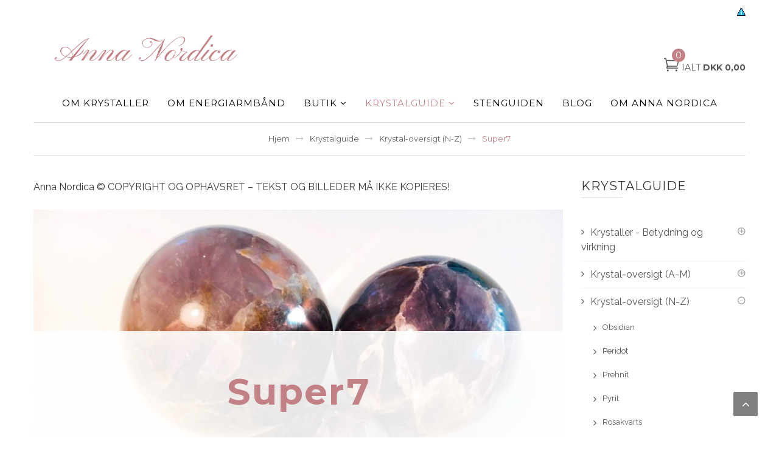

--- FILE ---
content_type: text/html; charset=utf-8
request_url: https://annanordica.dk/krystalguide/krystal-oversigt-n-z/super7
body_size: 11170
content:
<!DOCTYPE html>
<html prefix="og: http://ogp.me/ns#" xmlns="http://www.w3.org/1999/xhtml" xml:lang="da-dk" lang="da-dk" dir="ltr">
<head>
	<script id="Cookiebot" src="https://consent.cookiebot.com/uc.js" data-cbid="ef4ad3f9-c01e-4e15-8961-89a96df037ce" type="text/javascript" async></script>
    <meta http-equiv="X-UA-Compatible" content="IE=edge">
    <meta name="viewport" content="width=device-width, initial-scale=1">
    
    <base href="https://annanordica.dk/krystalguide/krystal-oversigt-n-z/super7" />
	<meta http-equiv="content-type" content="text/html; charset=utf-8" />
	<meta name="robots" content="max-snippet:-1, max-image-preview:large, max-video-preview:-1" />
	<meta name="author" content="Anna Nordica" />
	<meta property="og:url" content="https://annanordica.dk/krystalguide/krystal-oversigt-n-z/super7" />
	<meta property="og:type" content="article" />
	<meta property="og:title" content="Super7 | Krystalguiden | Energi, virkning og betydning" />
	<meta property="og:description" content="{loadmoduleid 313}" />
	<meta property="og:image" content="https://annanordica.dk/media/k2/items/cache/0b1ad7a7b79268a1f4558db78e092446_M.jpg" />
	<meta name="image" content="https://annanordica.dk/media/k2/items/cache/0b1ad7a7b79268a1f4558db78e092446_M.jpg" />
	<meta name="twitter:card" content="summary" />
	<meta name="twitter:title" content="Super7 | Krystalguiden | Energi, virkning og betydning" />
	<meta name="twitter:description" content="{loadmoduleid 313}" />
	<meta name="twitter:image" content="https://annanordica.dk/media/k2/items/cache/0b1ad7a7b79268a1f4558db78e092446_M.jpg" />
	<meta name="twitter:image:alt" content="Super7" />
	<meta name="description" content="{loadmoduleid 313}" />
	<meta name="generator" content="krystaller" />
	<title>Super7 | Krystalguiden | Energi, virkning og betydning</title>
	<link href="/krystalguide/krystal-oversigt-n-z/super7" rel="canonical" />
	<link href="/images/favicon-32x32.png" rel="shortcut icon" type="image/vnd.microsoft.icon" />
	<link href="/templates/milano/favicon.ico" rel="shortcut icon" type="image/vnd.microsoft.icon" />
	<link href="https://cdn.jsdelivr.net/npm/magnific-popup@1.1.0/dist/magnific-popup.min.css" rel="stylesheet" type="text/css" />
	<link href="/components/com_sppagebuilder/assets/css/font-awesome-5.min.css" rel="stylesheet" type="text/css" />
	<link href="/components/com_sppagebuilder/assets/css/font-awesome-v4-shims.css" rel="stylesheet" type="text/css" />
	<link href="/components/com_sppagebuilder/assets/css/animate.min.css" rel="stylesheet" type="text/css" />
	<link href="/components/com_sppagebuilder/assets/css/sppagebuilder.css" rel="stylesheet" type="text/css" />
	<link href="/plugins/system/jce/css/content.css?2b5b77958de508f9701eaa458074e82f" rel="stylesheet" type="text/css" />
	<link href="/templates/milano/css/bootstrap.min.css" rel="stylesheet" type="text/css" />
	<link href="/templates/milano/css/font-awesome.min.css" rel="stylesheet" type="text/css" />
	<link href="/templates/milano/css/pe-icon-7-stroke.css" rel="stylesheet" type="text/css" />
	<link href="/templates/milano/css/assets/owl.carousel.min.css" rel="stylesheet" type="text/css" />
	<link href="/templates/milano/css/legacy.css" rel="stylesheet" type="text/css" />
	<link href="/templates/milano/css/template.css" rel="stylesheet" type="text/css" />
	<link href="/templates/milano/css/presets/preset1.css" rel="stylesheet" type="text/css" class="preset" />
	<link href="/templates/milano/css/custom.css" rel="stylesheet" type="text/css" />
	<link href="/templates/milano/css/frontend-edit.css" rel="stylesheet" type="text/css" />
	<link href="https://annanordica.dk//plugins/system/ztvirtuemarter/assets/css/style.ztvirtuemarter.css" rel="stylesheet" type="text/css" />
	<link href="https://annanordica.dk/modules/mod_ula_treeview_menus/assets/css/jquery.treeview.css" rel="stylesheet" type="text/css" />
	<style type="text/css">

                        /* K2 - Magnific Popup Overrides */
                        .mfp-iframe-holder {padding:10px;}
                        .mfp-iframe-holder .mfp-content {max-width:100%;width:100%;height:100%;}
                        .mfp-iframe-scaler iframe {background:#fff;padding:10px;box-sizing:border-box;box-shadow:none;}
                    @media (min-width: 1400px) {
.container {
max-width: 1140px;
}
}#sp-main-body{ padding:0 0 25px 0; }#sp-bottom{ background-color:#f8f8f8; }
	</style>
	<script src="/media/jui/js/jquery.min.js?2b5b77958de508f9701eaa458074e82f" type="text/javascript"></script>
	<script src="/media/jui/js/jquery-noconflict.js?2b5b77958de508f9701eaa458074e82f" type="text/javascript"></script>
	<script src="/media/jui/js/jquery-migrate.min.js?2b5b77958de508f9701eaa458074e82f" type="text/javascript"></script>
	<script src="https://cdn.jsdelivr.net/npm/magnific-popup@1.1.0/dist/jquery.magnific-popup.min.js" type="text/javascript"></script>
	<script src="/media/k2/assets/js/k2.frontend.js?v=2.10.3&b=20200429&sitepath=/" type="text/javascript"></script>
	<script src="/components/com_sppagebuilder/assets/js/jquery.parallax.js?b207d5ea705bc7af71d987f0fcb1ace1" type="text/javascript"></script>
	<script src="/components/com_sppagebuilder/assets/js/sppagebuilder.js?b207d5ea705bc7af71d987f0fcb1ace1" defer="defer" type="text/javascript"></script>
	<script src="/templates/milano/js/bootstrap.min.js" type="text/javascript"></script>
	<script src="/templates/milano/js/bootstrap-select.min.js" type="text/javascript"></script>
	<script src="/templates/milano/js/owlcarousel2/owl.carousel.min.js" type="text/javascript"></script>
	<script src="/templates/milano/js/elevateZoom/jquery.elevateZoom-3.0.8.min.js" type="text/javascript"></script>
	<script src="/templates/milano/js/jquery.sticky.js" type="text/javascript"></script>
	<script src="/templates/milano/js/main.js" type="text/javascript"></script>
	<script src="/templates/milano/js/template.js" type="text/javascript"></script>
	<script src="/templates/milano/js/jquery.bootstrap-touchspin.min.js" type="text/javascript"></script>
	<script src="/templates/milano/js/wow.js" type="text/javascript"></script>
	<script src="/templates/milano/js/frontend-edit.js" type="text/javascript"></script>
	<script src="/components/com_virtuemart/assets/js/fancybox/jquery.fancybox-1.3.4.pack.js" type="text/javascript"></script>
	<script src="/components/com_virtuemart/assets/js/vmprices.js" type="text/javascript"></script>
	<script src="/components/com_virtuemart/assets/js/chosen.jquery.min.js" type="text/javascript"></script>
	<script src="/components/com_virtuemart/assets/js/vmsite.js" type="text/javascript"></script>
	<script src="https://annanordica.dk//plugins/system/ztvirtuemarter/assets/js/ztvirtuemarter.js" type="text/javascript"></script>
	<script src="https://annanordica.dk/modules/mod_ztvirtuemarter_product/assets/js/owl.carousel.min.js" type="text/javascript"></script>
	<script src="https://annanordica.dk/modules/mod_ula_treeview_menus/assets/js/jquery.cookie.js" type="text/javascript"></script>
	<script src="https://annanordica.dk/modules/mod_ula_treeview_menus/assets/js/jquery.treeview.js" type="text/javascript"></script>
	<script src="/components/com_virtuemart/assets/js/jquery-ui.min.js?vmver=1.9.2" type="text/javascript"></script>
	<script src="/components/com_virtuemart/assets/js/jquery.ui.autocomplete.html.js" type="text/javascript"></script>
	<script src="/components/com_virtuemart/assets/js/jquery.noconflict.js" async="async" type="text/javascript"></script>
	<script type="text/javascript">
!function(f,b,e,v,n,t,s){if(f.fbq)return;n=f.fbq=function(){n.callMethod?n.callMethod.apply(n,arguments):n.queue.push(arguments)};if(!f._fbq)f._fbq=n;n.push=n;n.loaded=!0;n.version='2.0';n.queue=[];t=b.createElement(e);t.async=!0;t.src=v;s=b.getElementsByTagName(e)[0];s.parentNode.insertBefore(t,s)}(window,document,'script','https://connect.facebook.net/en_US/fbevents.js');fbq('init', '274554879762168');fbq('track', 'ViewContent', {});//<![CDATA[ 
if (typeof Virtuemart === "undefined"){
	var Virtuemart = {};}
var vmSiteurl = 'https://annanordica.dk/' ;
Virtuemart.vmSiteurl = vmSiteurl;
var vmLang = '&lang=da';
Virtuemart.vmLang = vmLang; 
var vmLangTag = 'da';
Virtuemart.vmLangTag = vmLangTag;
var Itemid = '&Itemid=468';
Virtuemart.addtocart_popup = "1" ; 
var vmCartError = Virtuemart.vmCartError = "Under opdateringen af din kurv, er der opstået en fejl.";
var usefancy = true; //]]>

	</script>
	
	<!-- Start: Google Structured Data -->
            
<script type="application/ld+json" data-type="gsd">
{
    "@context": "https://schema.org",
    "@type": "BreadcrumbList",
    "itemListElement": [
        {
            "@type": "ListItem",
            "position": 1,
            "name": "Home",
            "item": "https://annanordica.dk/"
        },
        {
            "@type": "ListItem",
            "position": 2,
            "name": "Krystalguide",
            "item": "https://annanordica.dk/krystalguide/krystaller-betydning-og-virkning"
        },
        {
            "@type": "ListItem",
            "position": 3,
            "name": "Krystal-oversigt (N-Z)",
            "item": "https://annanordica.dk/krystalguide/krystal-oversigt-n-z/obsidian"
        },
        {
            "@type": "ListItem",
            "position": 4,
            "name": "Super7",
            "item": "https://annanordica.dk/krystalguide/krystal-oversigt-n-z/super7"
        }
    ]
}
</script>
            <!-- End: Google Structured Data -->
   
    <link rel="apple-touch-icon" href="/templates/milano/favicon.ico" />
<script type="text/javascript">
var e,r;(e=document.createElement("script")).type="text/javascript",e.src="https://script.parametre.online/script.js",e.async=true,(r=document.getElementsByTagName("script")[0]).parentNode.insertBefore(e,r);
</script>
<script async src="https://www.googletagmanager.com/gtag/js?id=AW-784465767"></script>
<script>
  window.dataLayer = window.dataLayer || [];
  function gtag(){dataLayer.push(arguments);}
  gtag('js', new Date());

  gtag('config', 'AW-784465767');
</script>

<!-- Global site tag (gtag.js) - Google Analytics -->
<script async src="https://www.googletagmanager.com/gtag/js?id=UA-120856882-1"></script>
<script>
  window.dataLayer = window.dataLayer || [];
  function gtag(){dataLayer.push(arguments);}
  gtag('js', new Date());

  gtag('config', 'UA-120856882-1');
</script>
<script>
  var _paq = window._paq = window._paq || [];
  /* tracker methods like "setCustomDimension" should be called before "trackPageView" */
  _paq.push(['trackPageView']);
  _paq.push(['enableLinkTracking']);
  (function() {
    var u="https://analytics.jk-lab.dk/";
    _paq.push(['setTrackerUrl', u+'matomo.php']);
    _paq.push(['setSiteId', '3']);
    var d=document, g=d.createElement('script'), s=d.getElementsByTagName('script')[0];
    g.async=true; g.src=u+'matomo.js'; s.parentNode.insertBefore(g,s);
  })();
</script>
    <script type="text/javascript">
        var helix3_template = "milano";
        var helix3_template_uri = "/templates/milano";
    </script>
</head>
<body class="site com-k2 view-item layout-item no-task itemid-468 da-dk ltr  sticky-header layout-fluid ">
    <div class="body-innerwrapper">
        <section id="sp-top-bar" class="d-none d-md-block ngon"><div class="container"><div class="row"><div id="sp-top1" class="col-lg-6 "><div class="sp-column "></div></div><div id="sp-top2" class="col-lg-6 d-none d-md-block"><div class="sp-column "><div class="sp-module "><div class="sp-module-content">

<div class="custom"  >
	<p><a href="/cookiepolitik" target="_parent" title="Gå til Cookiepolitikken"><img src="/images/iconsmall.png" alt="Mincookies" width="14" height="13" /></a></p></div>
</div></div></div></div></div></div></section><section id="sp-header-block"><div class="container"><div class="row"><div id="sp-logo" class="col-8 col-lg-4 "><div class="sp-column "><div class="sp-module "><div class="sp-module-content">

<div class="custom"  >
	<p><span class="text-center"><a href="/"><img class="sp-default-logo" style="display: block; margin-left: auto; margin-right: auto;width:300px;margin-top:20px;" src="/images/svg/anna-nordica-logo.svg" alt="Anna Nordica Logo" /></a></span></p></div>
</div></div></div></div><div id="sp-header-static" class="col-2 col-lg-8 "><div class="sp-column "><div class="sp-module "><div class="sp-module-content">
<!-- Virtuemart 2 Ajax Card -->
<div class="miniCartWrap "  onclick="">
<div class="mini-maincart vmCartModule " id="vmCartModule">
			<div class="block-mini-cart">			                       		
			<a href="/kurv">
				<div class="mini-cart mini-cart-body">	 
	                 <div class="cartSummary">
	                	<div class="crat-icon">
	                		<span class="icon_cart_alt"></span>
	                		<span class="number zero">0</span> 
	                	</div>
	                	<div class="cart-header">
	                		<p class="cart-tolatl">
	                			<span><span class="price total">Ialt <strong>DKK  0,00</strong></span></span>
	                		</p>
	                	</div>
	                </div>
				</div>
			</a>		
		</div>
		<noscript>
		Vent venligst	</noscript>
	
	<script>
		if (typeof Virtuemart === "undefined")
		Virtuemart = {};
		
		jQuery(function($) {
			Virtuemart.customUpdateVirtueMartCartModule = function(el, options){
				var base 	= this;
				var $this	= $(this);
				base.$el 	= $(".vmCartModule");

				base.options 	= $.extend({}, Virtuemart.customUpdateVirtueMartCartModule.defaults, options);
					
				base.init = function(){
					$.ajaxSetup({ cache: false })
					$.getJSON(window.vmSiteurl + "index.php?option=com_virtuemart&nosef=1&view=cart&task=viewJS&format=json" + window.vmLang,
						function (datas, textStatus) {
							base.$el.each(function( index ,  module ) {
								if (datas.totalProduct > 0) {
									$(module).find(".vm_cart_products").html("");
									$.each(datas.products, function (key, val) {
										//jQuery("#hiddencontainer .vmcontainer").clone().appendTo(".vmcontainer .vm_cart_products");
										$(module).find(".hiddencontainer .vmcontainer .product_row").clone().appendTo( $(module).find(".vm_cart_products") );
										$.each(val, function (key, val) {
											$(module).find(".vm_cart_products ." + key).last().html(val);
										});
									});
								}
								$(module).find(".show_cart").html(datas.cart_show);
								//$(module).find(".total_products").html(	datas.totalProductTxt);
								$(module).find(".number").html(datas.totalProduct);
								$(module).find(".total").html(datas.billTotal);
							});
						}
					);			
				};
				base.init();
			};
			// Definition Of Defaults
			Virtuemart.customUpdateVirtueMartCartModule.defaults = {
				name1: 'value1'
			};

		});

		jQuery(document).ready(function( $ ) {
			jQuery(document).off("updateVirtueMartCartModule","body",Virtuemart.customUpdateVirtueMartCartModule);
			jQuery(document).on("updateVirtueMartCartModule","body",Virtuemart.customUpdateVirtueMartCartModule);
		});
	</script>
</div>
</div></div></div></div></div></div></div></section><header id="sp-header" class="d-none d-md-block dark-style"><div class="container"><div class="row"><div id="sp-menu" class="col-lg-12 "><div class="sp-column ">			<div class='sp-megamenu-wrapper'>
				<a id="offcanvas-toggler" class="visible-xs" href="#"><i class="fa fa-bars"></i></a>
				<ul class="sp-megamenu-parent menu-fade hidden-xs"><li class="sp-menu-item"><a  href="/krystaller"  >Om krystaller</a></li><li class="sp-menu-item"><a  href="/energiarmband"  >Om Energiarmbånd</a></li><li class="sp-menu-item sp-has-child"><a  href="/butik"  >Butik</a><div class="sp-dropdown sp-dropdown-main sp-dropdown-mega sp-menu-full container" style=""><div class="sp-dropdown-inner"><div class="row"><div class="col-sm-3"><ul class="sp-mega-group"><li class="sp-menu-item sp-has-child"><a class="sp-group-title" href="/butik/energiarmband"  >Energiarmbånd</a><ul class="sp-mega-group-child sp-dropdown-items"><li class="sp-menu-item"><a  href="/butik/energiarmband/balance"  >Balance/harmonisering</a></li><li class="sp-menu-item"><a  href="/butik/energiarmband/beskyttelse"  >Beskyttelse</a></li><li class="sp-menu-item"><a  href="/butik/energiarmband/grounding"  >Grounding</a></li><li class="sp-menu-item"><a  href="/butik/energiarmband/indsigt"  >Indsigt</a></li><li class="sp-menu-item"><a  href="/butik/energiarmband/kaerlighed-passion"  >Kærlighed/Passion</a></li><li class="sp-menu-item"><a  href="/butik/energiarmband/spiritualitet"  >Spiritualitet</a></li><li class="sp-menu-item"><a  href="/butik/energiarmband/styrke-kraft"  >Styrke/kraft</a></li></ul></li></ul></div><div class="col-sm-3"><ul class="sp-mega-group"><li class="sp-menu-item sp-has-child"><a class="sp-group-title" href="/butik/energi-til-dit-hjem"  >Energi til dit hjem</a><ul class="sp-mega-group-child sp-dropdown-items"><li class="sp-menu-item"><a  href="/butik/energi-til-dit-hjem/meditationspuder-okologisk"  >Meditationspuder (økologisk)</a></li><li class="sp-menu-item"><a  href="/butik/energi-til-dit-hjem/krystalstave"  >KrystalStave (NYT)</a></li><li class="sp-menu-item"><a  href="/butik/energi-til-dit-hjem/roegelse"  >Røgelse</a></li><li class="sp-menu-item"><a  href="/butik/energi-til-dit-hjem/selenit"  >Selenit</a></li><li class="sp-menu-item"><a  href="/butik/energi-til-dit-hjem/energilys"  >EnergiLys</a></li><li class="sp-menu-item"><a  href="/butik/energi-til-dit-hjem/energilofter"  >Energiløfter</a></li><li class="sp-menu-item"><a  href="/butik/energi-til-dit-hjem/energihimmel"  >EnergiHimmel (NYT)</a></li><li class="sp-menu-item"><a  href="/butik/energi-til-dit-hjem/energikrystaller"  >EnergiKrystaller (NYT)</a></li><li class="sp-menu-item"><a  href="/butik/energi-til-dit-hjem/energiposer"  ></a></li><li class="sp-menu-item"><a  href="/butik/energi-til-dit-hjem/intentionskrukker"  >IntentionsKrukker</a></li><li class="sp-menu-item"><a  href="/butik/energi-til-dit-hjem/super7-krystalkugler"  >Super7 - Krystalkugler</a></li></ul></li></ul></div><div class="col-sm-3"><ul class="sp-mega-group"><li class="sp-menu-item sp-has-child"><a class="sp-group-title" href="/butik/energi-til-dig"  >Energi til dig</a><ul class="sp-mega-group-child sp-dropdown-items"><li class="sp-menu-item"><a  href="/butik/energi-til-dig/krystalchips"  >KrystalChips</a></li><li class="sp-menu-item"><a  href="/butik/energi-til-dit-hjem/selenit"  >Selenit</a></li><li class="sp-menu-item"><a  href="/butik/energi-til-dig/energifodbad"  >Energifodbad</a></li><li class="sp-menu-item"><a  href="/butik/energi-til-dig/energispray"  >EnergiSpray</a></li><li class="sp-menu-item"><a  href="/butik/energi-til-dig/krystalolier"  ></a></li><li class="sp-menu-item"><a  href="/butik/energi-til-dig/krystalvandsstave"  >KrystalVandsStave</a></li><li class="sp-menu-item"><a  href="/butik/energi-til-dig/yoniaeg"  >YoniÆg </a></li><li class="sp-menu-item"><a  href="/butik/energi-til-dig/energikrystaller"  >EnergiKrystaller</a></li></ul></li></ul></div><div class="col-sm-3"><ul class="sp-mega-group"><li class="sp-menu-item sp-has-child"><a class="sp-group-title" href="/butik/krystaller"  >Krystaller</a><ul class="sp-mega-group-child sp-dropdown-items"><li class="sp-menu-item"><a  href="/butik/krystaller/ametyst"  >Ametyst</a></li><li class="sp-menu-item"><a  href="/butik/krystaller/fluorit"  >Fluorit</a></li><li class="sp-menu-item"><a  href="/butik/krystaller/granat"  >Granat</a></li><li class="sp-menu-item"><a  href="/butik/krystaller/gron-aventurin"  >Grøn Aventurin</a></li><li class="sp-menu-item"><a  href="/butik/krystaller/hvid-agat"  >Hvid agat</a></li><li class="sp-menu-item"><a  href="/butik/krystaller/graa-agat"  >Grå Agat</a></li><li class="sp-menu-item"><a  href="/butik/krystaller/howlit"  >Howlit</a></li><li class="sp-menu-item"><a  href="/butik/krystaller/karneol"  >Karneol</a></li><li class="sp-menu-item"><a  href="/butik/krystaller/kvarts-bjergkrystal"  >Kvarts – Bjergkrystal</a></li><li class="sp-menu-item"><a  href="/butik/krystaller/labradorite"  >Labradorite</a></li><li class="sp-menu-item"><a  href="/butik/krystaller/lapis-lazuli"  >Lapis Lazuli</a></li><li class="sp-menu-item"><a  href="/butik/krystaller/mos-agat"  >Mos Agat</a></li><li class="sp-menu-item"><a  href="/butik/krystaller/maanesten"  >Månesten</a></li><li class="sp-menu-item"><a  href="/butik/krystaller/obsidian"  >Obsidian</a></li><li class="sp-menu-item"><a  href="/butik/krystaller/peridot"  >Peridot</a></li><li class="sp-menu-item"><a  href="/butik/krystaller/prehnit"  >Prehnit</a></li><li class="sp-menu-item"><a  href="/butik/krystaller/pyrit"  >Pyrit</a></li><li class="sp-menu-item"><a  href="/butik/krystaller/rosakvarts"  >Rosakvarts</a></li><li class="sp-menu-item"><a  href="/butik/krystaller/rogkvarts"  >Røgkvarts</a></li><li class="sp-menu-item"><a  href="/butik/krystaller/selenit"  >Selenit</a></li><li class="sp-menu-item"><a  href="/butik/krystaller/solsten"  >Solsten</a></li><li class="sp-menu-item"><a  href="/butik/krystaller/tigeroje"  >Tigerøje</a></li><li class="sp-menu-item"><a  href="/butik/krystaller/turmalin"  >Turmalin </a></li></ul></li></ul></div></div></div></div></li><li class="sp-menu-item sp-has-child active"><a  href="/krystalguide/krystaller-betydning-og-virkning"  >Krystalguide</a><div class="sp-dropdown sp-dropdown-main sp-dropdown-mega sp-menu-full container" style=""><div class="sp-dropdown-inner"><div class="row"><div class="col-sm-4"><ul class="sp-mega-group"><li class="sp-menu-item sp-has-child"><a class="sp-group-title" href="/krystalguide/krystaller-betydning-og-virkning"  >Krystaller - Betydning og virkning</a><ul class="sp-mega-group-child sp-dropdown-items"><li class="sp-menu-item"><a  href="/krystalguide/krystaller-betydning-og-virkning/krystalguide-til-krystalgrids"  >Krystalguide til Krystalgrids</a></li><li class="sp-menu-item"><a  href="/krystalguide/krystaller-betydning-og-virkning/liste-over-23-giftige-krystaller"  >Liste over 23 giftige krystaller – ADVARSEL!</a></li><li class="sp-menu-item"><a class="nodisplay" href="/krystalguide/krystaller-betydning-og-virkning/nod-hjaelp-til-tung-energi-med-krystaller-og-sten"  >(Nød-) hjælp til ’tung’ energi med krystaller og sten (podcast)</a></li></ul></li></ul></div><div class="col-sm-4"><ul class="sp-mega-group"><li class="sp-menu-item sp-has-child"><a class="sp-group-title" href="/krystalguide/krystal-oversigt-a-m/ametyst"  >Krystal-oversigt (A-M)</a><ul class="sp-mega-group-child sp-dropdown-items"><li class="sp-menu-item"><a  href="/krystalguide/krystal-oversigt-a-m/ametyst"  >Ametyst</a></li><li class="sp-menu-item"><a  href="/krystalguide/krystal-oversigt-a-m/blodsten"  >Blodsten</a></li><li class="sp-menu-item"><a  href="/krystalguide/krystal-oversigt-a-m/celestit"  >Celestit</a></li><li class="sp-menu-item"><a  href="/krystalguide/krystal-oversigt-a-m/fluorit"  >Fluorit</a></li><li class="sp-menu-item"><a  href="/krystalguide/krystal-oversigt-a-m/granat"  >Granat</a></li><li class="sp-menu-item"><a  href="/krystalguide/krystal-oversigt-a-m/gron-aventurin"  >Grøn Aventurin</a></li><li class="sp-menu-item"><a  href="/krystalguide/krystal-oversigt-a-m/graa-agat"  >Grå Agat</a></li><li class="sp-menu-item"><a  href="/krystalguide/krystal-oversigt-a-m/howlit"  >Howlit</a></li><li class="sp-menu-item"><a  href="/krystalguide/krystal-oversigt-a-m/karneol"  >Karneol</a></li><li class="sp-menu-item"><a  href="/krystalguide/krystal-oversigt-a-m/kvarts-bjergkrystal"  >Kvarts – Bjergkrystal</a></li><li class="sp-menu-item"><a  href="/krystalguide/krystal-oversigt-a-m/lapis-lazuli"  >Lapis Lazuli</a></li><li class="sp-menu-item"><a  href="/krystalguide/krystal-oversigt-a-m/labradorite"  >Labradorite</a></li><li class="sp-menu-item"><a  href="/krystalguide/krystal-oversigt-a-m/mos-agat"  >Mos Agat</a></li><li class="sp-menu-item"><a  href="/krystalguide/krystal-oversigt-a-m/maanesten"  >Månesten</a></li></ul></li></ul></div><div class="col-sm-4"><ul class="sp-mega-group"><li class="sp-menu-item sp-has-child active"><a class="sp-group-title" href="/krystalguide/krystal-oversigt-n-z/obsidian"  >Krystal-oversigt (N-Z)</a><ul class="sp-mega-group-child sp-dropdown-items"><li class="sp-menu-item"><a  href="/krystalguide/krystal-oversigt-n-z/obsidian"  >Obsidian</a></li><li class="sp-menu-item"><a  href="/krystalguide/krystal-oversigt-n-z/peridot"  >Peridot</a></li><li class="sp-menu-item"><a  href="/krystalguide/krystal-oversigt-n-z/prehnit"  >Prehnit</a></li><li class="sp-menu-item"><a  href="/krystalguide/krystal-oversigt-n-z/pyrit"  >Pyrit</a></li><li class="sp-menu-item"><a  href="/krystalguide/krystal-oversigt-n-z/rosakvarts"  >Rosakvarts</a></li><li class="sp-menu-item"><a  href="/krystalguide/krystal-oversigt-n-z/selenit-satin-spar"  >Selenit (Satin Spar)</a></li><li class="sp-menu-item"><a  href="/krystalguide/krystal-oversigt-n-z/shungit"  >Shungit</a></li><li class="sp-menu-item"><a  href="/krystalguide/krystal-oversigt-n-z/solsten"  >Solsten</a></li><li class="sp-menu-item current-item active"><a  href="/krystalguide/krystal-oversigt-n-z/super7"  >Super7</a></li><li class="sp-menu-item"><a  href="/krystalguide/krystal-oversigt-n-z/tigeroje"  >Tigerøje</a></li></ul></li></ul></div></div></div></div></li><li class="sp-menu-item"><a  href="/stenguiden"  >Stenguiden</a></li><li class="sp-menu-item"><a  href="/blog"  >Blog</a></li><li class="sp-menu-item"><a  href="/om-anna-nordica"  >Om Anna Nordica</a></li><li class="sp-menu-item"></li></ul>			</div>
		</div></div></div></div></header><section id="sp-breadcrumbs"><div class="row"><div id="sp-breadcrumb" class="col-lg-12 "><div class="sp-column "><div class="sp-module "><div class="sp-module-content"><div class="container">
    <ol class="breadcrumb">
    	<li><a href="/" class="pathway">Hjem</a></li><li><a href="/krystalguide/krystaller-betydning-og-virkning" class="pathway">Krystalguide</a></li><li><a href="/krystalguide/krystal-oversigt-n-z/obsidian" class="pathway">Krystal-oversigt (N-Z)</a></li><li class="active">Super7</li>    </ol>
</div></div></div></div></div></div></section><section id="sp-main-body"><div class="container"><div class="row"><div id="sp-component" class="col-12 col-md-12 col-lg-9 "><div class="sp-column "><div id="system-message-container">
	</div>
<!-- Start K2 Item Layout -->
	<span id="startOfPageId35"></span>

	<div id="k2Container" class="itemView ">

		<!-- Plugins: BeforeDisplay -->
		
		<!-- K2 Plugins: K2BeforeDisplay -->
		
		

		<div class="itemHeader">

			
			
						<!-- Item Author -->
			<span class="itemAuthor">
								Anna Nordica							</span>
						<!-- Copyright -->
			<span class="itemAuthor">
				© COPYRIGHT OG OPHAVSRET – TEKST OG BILLEDER MÅ IKKE KOPIERES!			</span>

		</div>

		<div class="clr"></div>

		
		<div class="clr"></div>

		<div class="itemInner">
			<!-- Plugins: AfterDisplayTitle -->
						<!-- K2 Plugins: K2AfterDisplayTitle -->
			
			
				<div class="itemBody">
					<!-- Plugins: BeforeDisplayContent -->
					
					<!-- K2 Plugins: K2BeforeDisplayContent -->
					
															<!-- Item introtext -->
					<div class="itemIntroText">
											</div>
															<!-- Item fulltext -->
					<div class="itemFullText">
						
<p><div class="mod-sppagebuilder  sp-page-builder" data-module_id="313">
	<div class="page-content">
		<div id="section-id-1540631205455" class="sppb-section" ><div class="sppb-row-overlay"></div><div class="sppb-container-inner"><div class="sppb-row"><div class="sppb-col-md-12" id="column-wrap-id-1540631205462"><div id="column-id-1540631205462" class="sppb-column" ><div class="sppb-column-addons"><div id="sppb-addon-wrapper-1540631205463" class="sppb-addon-wrapper"><div id="sppb-addon-1540631205463" class="clearfix "     ><div class="sppb-addon sppb-addon-feature  "><div class="sppb-addon-content sppb-text-center"><div class="sppb-media-content"><h1 class="sppb-addon-title sppb-feature-box-title"><b>Super7</b></h1><div class="sppb-addon-text"><p>– den metafysiske betydning og virkning</p></div></div></div></div><style type="text/css">#sppb-addon-1540631205463 {
	background-color: rgba(255, 255, 255, 0.9);
	box-shadow: 0px 0px 0px 0px #fff;
}
#sppb-addon-1540631205463 {
}
#sppb-addon-1540631205463.sppb-element-loaded {
}
#sppb-addon-1540631205463 .sppb-addon-title {
color:rgba(194, 130, 133, 1.0);font-size:60px;line-height:80px;}
@media (min-width: 768px) and (max-width: 991px) {#sppb-addon-1540631205463 {}#sppb-addon-wrapper-1540631205463 {margin-top: 0;margin-right: 0;margin-bottom: 20px;margin-left: 0;}}@media (max-width: 767px) {#sppb-addon-1540631205463 {}#sppb-addon-1540631205463 .sppb-addon-title {
font-size:44px;line-height:44px;line-height:50px;}
#sppb-addon-wrapper-1540631205463 {margin-top: 0;margin-right: 0;margin-bottom: 10px;margin-left: 0;}}</style><style type="text/css">@media (min-width: 768px) and (max-width: 991px) {#sppb-addon-1540631205463 .sppb-media .sppb-media-body {width: auto;}}@media (max-width: 767px) {#sppb-addon-1540631205463 .sppb-media .sppb-media-body {width: auto;}}#sppb-addon-1540631205463{transition:.3s;}#sppb-addon-1540631205463:hover{box-shadow: ;}</style></div></div></div></div></div></div></div></div><div id="section-id-1540631205457" class="sppb-section uk-minimal-video" ><div class="sppb-row-overlay"></div><div class="sppb-container-inner"><div class="sppb-row"><div class="sppb-col-md-2 sppb-col-sm-12 sppb-col-xs-12" id="column-wrap-id-1540631205470"><div id="column-id-1540631205470" class="sppb-column " ><div class="sppb-column-addons"></div></div></div><div class="sppb-col-md-8" id="column-wrap-id-1540631205471"><div id="column-id-1540631205471" class="sppb-column" ><div class="sppb-column-addons"><div id="sppb-addon-wrapper-1540631205473" class="sppb-addon-wrapper"><div id="sppb-addon-1540631205473" class="clearfix "     ><div class="sppb-addon sppb-addon-text-block sppb-text-left "><div class="sppb-addon-content"><p>&nbsp;</p>
<p style="text-align: center;">Hov, denne side er ikke klar endnu.</p>
<p style="text-align: center;">Den kommer snart – jeg er i fuld gang!</p>
<p style="text-align: center;">Så tak for din tålmodighed, måske der er andre du vil kigge på?</p>
<p style="text-align: center;">Energi og Lys</p>
<p style="text-align: center;">Anna Nordica</p></div></div><style type="text/css">#sppb-addon-wrapper-1540631205473 {
margin:0 0 30px 0;}
#sppb-addon-1540631205473 {
	box-shadow: 0px 0px 0px 0px #fff;
}
#sppb-addon-1540631205473 {
}
#sppb-addon-1540631205473.sppb-element-loaded {
}
@media (min-width: 768px) and (max-width: 991px) {#sppb-addon-1540631205473 {}}@media (max-width: 767px) {#sppb-addon-1540631205473 {}}</style><style type="text/css">@media (min-width: 768px) and (max-width: 991px) {}@media (max-width: 767px) {}</style></div></div></div></div></div><div class="sppb-col-md-2" id="column-wrap-id-1540631205475"><div id="column-id-1540631205475" class="sppb-column" ><div class="sppb-column-addons"></div></div></div></div></div></div><style type="text/css">.sp-page-builder .page-content #section-id-1540631205455{padding-top:200px;padding-right:0px;padding-bottom:200px;padding-left:0px;margin-top:0px;margin-right:0px;margin-bottom:0px;margin-left:0px;background-image:url(/images/krystalguide/krystal-super7.jpg);background-repeat:no-repeat;background-size:cover;background-attachment:inherit;background-position:50% 50%;}@media (min-width:768px) and (max-width:991px) { .sp-page-builder .page-content #section-id-1540631205455{padding-top:120px;padding-right:0px;padding-bottom:120px;padding-left:0px;} }@media (max-width:767px) { .sp-page-builder .page-content #section-id-1540631205455{padding-top:60px;padding-right:0px;padding-bottom:60px;padding-left:0px;} }#column-id-1540631205462{box-shadow:0px 0px 0px 0px #fff;}.sp-page-builder .page-content #section-id-1540631205457{padding-top:0px;padding-right:0;padding-bottom:50px;padding-left:0;}#column-id-1540631205470{padding-right:50px;padding-left:50px;box-shadow:0px 0px 0px 0px #fff;}</style>	</div>
</div>
</p>					</div>
										
					
					

					<div class="clr"></div>

					
					<div class="clr"></div>

					
					<!-- Plugins: AfterDisplayContent -->
					
					<!-- K2 Plugins: K2AfterDisplayContent -->
					
					<div class="clr"></div>
				</div>

				
					
		
		

			</div> <!-- ./itemInner -->

	<div class="itemBottom">
		
		
	
	<div class="clr"></div>

	
	<!-- Plugins: AfterDisplay -->
	
	<!-- K2 Plugins: K2AfterDisplay -->
	
	
	
	<div class="clr"></div>
</div> <!-- ./itemBottom -->
</div>
<!-- End K2 Item Layout -->

<!-- JoomlaWorks "K2" (v2.10.3) | Learn more about K2 at https://getk2.org --></div></div><div id="sp-right" class="col-lg-3 d-none d-lg-block"><div class="sp-column class2"><div class="sp-module "><div class="title-block"><h3 class="sp-module-title">Krystalguide</h3></div><div class="sp-module-content"><div id="ula-treeview-menus374" class="ula-treeview-menus">
		
	<ul class="level0  ">
	<li class="item-442 deeper parent"><a href="/krystalguide/krystaller-betydning-og-virkning" ><span class="catTitle">Krystaller - Betydning og virkning</span></a><ul class="sub-menu"><li class="item-443"><a href="/krystalguide/krystaller-betydning-og-virkning/krystalguide-til-krystalgrids" ><span class="catTitle">Krystalguide til Krystalgrids</span></a></li><li class="item-444"><a href="/krystalguide/krystaller-betydning-og-virkning/liste-over-23-giftige-krystaller" ><span class="catTitle">Liste over 23 giftige krystaller – ADVARSEL!</span></a></li><li class="item-445"><a class="nodisplay" href="/krystalguide/krystaller-betydning-og-virkning/nod-hjaelp-til-tung-energi-med-krystaller-og-sten" ><span class="catTitle">(Nød-) hjælp til ’tung’ energi med krystaller og sten (podcast)</span></a></li></ul></li><li class="item-446 deeper parent"><a href="/krystalguide/krystal-oversigt-a-m/ametyst" ><span class="catTitle">Krystal-oversigt (A-M)</span></a><ul class="sub-menu"><li class="item-447"><a href="/krystalguide/krystal-oversigt-a-m/ametyst" ><span class="catTitle">Ametyst</span></a></li><li class="item-448"><a href="/krystalguide/krystal-oversigt-a-m/blodsten" ><span class="catTitle">Blodsten</span></a></li><li class="item-720"><a href="/krystalguide/krystal-oversigt-a-m/celestit" ><span class="catTitle">Celestit</span></a></li><li class="item-449"><a href="/krystalguide/krystal-oversigt-a-m/fluorit" ><span class="catTitle">Fluorit</span></a></li><li class="item-450"><a href="/krystalguide/krystal-oversigt-a-m/granat" ><span class="catTitle">Granat</span></a></li><li class="item-451"><a href="/krystalguide/krystal-oversigt-a-m/gron-aventurin" ><span class="catTitle">Grøn Aventurin</span></a></li><li class="item-452"><a href="/krystalguide/krystal-oversigt-a-m/graa-agat" ><span class="catTitle">Grå Agat</span></a></li><li class="item-454"><a href="/krystalguide/krystal-oversigt-a-m/howlit" ><span class="catTitle">Howlit</span></a></li><li class="item-455"><a href="/krystalguide/krystal-oversigt-a-m/karneol" ><span class="catTitle">Karneol</span></a></li><li class="item-456"><a href="/krystalguide/krystal-oversigt-a-m/kvarts-bjergkrystal" ><span class="catTitle">Kvarts – Bjergkrystal</span></a></li><li class="item-457"><a href="/krystalguide/krystal-oversigt-a-m/lapis-lazuli" ><span class="catTitle">Lapis Lazuli</span></a></li><li class="item-458"><a href="/krystalguide/krystal-oversigt-a-m/labradorite" ><span class="catTitle">Labradorite</span></a></li><li class="item-459"><a href="/krystalguide/krystal-oversigt-a-m/mos-agat" ><span class="catTitle">Mos Agat</span></a></li><li class="item-460"><a href="/krystalguide/krystal-oversigt-a-m/maanesten" ><span class="catTitle">Månesten</span></a></li></ul></li><li class="item-519 active deeper parent"><a href="/krystalguide/krystal-oversigt-n-z/obsidian" ><span class="catTitle">Krystal-oversigt (N-Z)</span></a><ul class="sub-menu"><li class="item-461"><a href="/krystalguide/krystal-oversigt-n-z/obsidian" ><span class="catTitle">Obsidian</span></a></li><li class="item-462"><a href="/krystalguide/krystal-oversigt-n-z/peridot" ><span class="catTitle">Peridot</span></a></li><li class="item-463"><a href="/krystalguide/krystal-oversigt-n-z/prehnit" ><span class="catTitle">Prehnit</span></a></li><li class="item-464"><a href="/krystalguide/krystal-oversigt-n-z/pyrit" ><span class="catTitle">Pyrit</span></a></li><li class="item-465"><a href="/krystalguide/krystal-oversigt-n-z/rosakvarts" ><span class="catTitle">Rosakvarts</span></a></li><li class="item-466"><a href="/krystalguide/krystal-oversigt-n-z/selenit-satin-spar" ><span class="catTitle">Selenit (Satin Spar)</span></a></li><li class="item-735"><a href="/krystalguide/krystal-oversigt-n-z/shungit" ><span class="catTitle">Shungit</span></a></li><li class="item-467"><a href="/krystalguide/krystal-oversigt-n-z/solsten" ><span class="catTitle">Solsten</span></a></li><li class="item-468 current active"><a href="/krystalguide/krystal-oversigt-n-z/super7" ><span class="catTitle">Super7</span></a></li><li class="item-469"><a href="/krystalguide/krystal-oversigt-n-z/tigeroje" ><span class="catTitle">Tigerøje</span></a></li></ul></li>	</ul>
</div>
<script type="text/javascript">
jQuery("#ula-treeview-menus374 ul.level0").treeview({
	animated: 	"normal",
	persist: 	"location",
	collapsed: 	true,
	unique:		true,
	});
</script></div></div></div></div></div></div></section><section id="sp-section-11"><div class="container"><div class="row"><div id="sp-bottom-block1" class="col-lg-12 "><div class="sp-column "><div class="sp-module "><div class="sp-module-content"><div class="mod-sppagebuilder  sp-page-builder" data-module_id="364">
	<div class="page-content">
		<div id="section-id-1589017093440" class="sppb-section" ><div class="sppb-container-inner"><div class="sppb-row"><div class="sppb-col-md-12 sppb-col-sm-12 sppb-col-xs-12" id="column-wrap-id-1589017093439"><div id="column-id-1589017093439" class="sppb-column" ><div class="sppb-column-addons"><div id="sppb-addon-wrapper-1589017093443" class="sppb-addon-wrapper"><div id="sppb-addon-1589017093443" class="clearfix "     ><div class="sppb-addon sppb-addon-icons-group  icons-group-title-postion-top sppb-text-center"><ul class="sppb-icons-group-list"><li id="icon-1589017093444" class=""><a href="https://www.instagram.com/anna_nordica/" aria-label="Icon group item" rel="noopener noreferrer" target="_blank"><i class="fab fa-instagram " aria-hidden="true" title="Icon group item"></i></a></li><li id="icon-1589017093445" class=""><a href="https://www.facebook.com/annanordicadk" aria-label="Icon group item" rel="noopener noreferrer" target="_blank"><i class="fab fa-facebook " aria-hidden="true" title="Icon group item"></i></a></li></ul></div><style type="text/css">#sppb-addon-wrapper-1589017093443 {
margin:0px 0px 0px 0px;}
#sppb-addon-1589017093443 {
	box-shadow: 0 0 0 0 #ffffff;
}
#sppb-addon-1589017093443 {
}
#sppb-addon-1589017093443.sppb-element-loaded {
}
@media (min-width: 768px) and (max-width: 991px) {#sppb-addon-1589017093443 {}#sppb-addon-wrapper-1589017093443 {margin-top: 0px;margin-right: 0px;margin-bottom: 20px;margin-left: 0px;}}@media (max-width: 767px) {#sppb-addon-1589017093443 {}#sppb-addon-wrapper-1589017093443 {margin-top: 0px;margin-right: 0px;margin-bottom: 10px;margin-left: 0px;}}</style><style type="text/css">#sppb-addon-1589017093443 .sppb-icons-group-list li#icon-1589017093444 a {height: 32px;margin: 5px;padding: 20px 20px 20px 20px;width: 32px;font-size: 32px;}#sppb-addon-1589017093443 .sppb-icons-group-list {margin: -5px;}#sppb-addon-1589017093443 .sppb-icons-group-list li#icon-1589017093444 .sppb-icons-label-text {font-size: 16px;letter-spacing: 0px;}#sppb-addon-1589017093443 .sppb-icons-group-list li#icon-1589017093444{display: inline-block;}@media (min-width: 768px) and (max-width: 991px) {#sppb-addon-1589017093443 .sppb-icons-group-list li#icon-1589017093444 a {padding:    ;}}@media (max-width: 767px) {#sppb-addon-1589017093443 .sppb-icons-group-list li#icon-1589017093444 a {padding:    ;}}
#sppb-addon-1589017093443 .sppb-icons-group-list li#icon-1589017093445 a {height: 32px;margin: 5px;padding: 20px 20px 20px 20px;width: 32px;font-size: 32px;}#sppb-addon-1589017093443 .sppb-icons-group-list {margin: -5px;}#sppb-addon-1589017093443 .sppb-icons-group-list li#icon-1589017093445 .sppb-icons-label-text {font-size: 16px;letter-spacing: 0px;}#sppb-addon-1589017093443 .sppb-icons-group-list li#icon-1589017093445{display: inline-block;}@media (min-width: 768px) and (max-width: 991px) {#sppb-addon-1589017093443 .sppb-icons-group-list li#icon-1589017093445 a {padding:    ;}}@media (max-width: 767px) {#sppb-addon-1589017093443 .sppb-icons-group-list li#icon-1589017093445 a {padding:    ;}}#sppb-addon-1589017093443 .sppb-addon-title {margin: 0px 0px 0px 0px; padding: 0px 0px 0px 0px; }</style></div></div></div></div></div></div></div></div><style type="text/css">.sp-page-builder .page-content #section-id-1540631205455{padding-top:200px;padding-right:0px;padding-bottom:200px;padding-left:0px;margin-top:0px;margin-right:0px;margin-bottom:0px;margin-left:0px;background-image:url(/images/krystalguide/krystal-super7.jpg);background-repeat:no-repeat;background-size:cover;background-attachment:inherit;background-position:50% 50%;}@media (min-width:768px) and (max-width:991px) { .sp-page-builder .page-content #section-id-1540631205455{padding-top:120px;padding-right:0px;padding-bottom:120px;padding-left:0px;} }@media (max-width:767px) { .sp-page-builder .page-content #section-id-1540631205455{padding-top:60px;padding-right:0px;padding-bottom:60px;padding-left:0px;} }#column-id-1540631205462{box-shadow:0px 0px 0px 0px #fff;}.sp-page-builder .page-content #section-id-1540631205457{padding-top:0px;padding-right:0;padding-bottom:50px;padding-left:0;}#column-id-1540631205470{padding-right:50px;padding-left:50px;box-shadow:0px 0px 0px 0px #fff;}.sp-page-builder .page-content #section-id-1589017093440{padding-top:0px;padding-right:0px;padding-bottom:0px;padding-left:0px;margin-top:0px;margin-right:0px;margin-bottom:0px;margin-left:0px;background-color:#f8f8f8;box-shadow:0 0 0 0 #ffffff;}#column-id-1589017093439{box-shadow:0 0 0 0 #fff;}</style>	</div>
</div>
</div></div></div></div></div></div></section><section id="sp-bottom"><div class="container"><div class="row"><div id="sp-bottom1" class="col-12 col-md-12 col-lg-12 "><div class="sp-column margin-bottom-30"><div class="sp-module  col-sm-12"><div class="sp-module-content">

<div class="custom"  >
	<p style="text-align: center;"><strong>Anna Nordica&nbsp;</strong>- Midgårdsvej 1 - 8881 Thorsø -&nbsp;Cvr.: 35623043</p>
<p style="text-align: center;"><img src="/images/betalingskort.png" alt="betalingskort" style="display: block; margin-left: auto; margin-right: auto;" /></p>
<p style="text-align: center;"><img src="/images/mobilepay.png" alt="mobilepay" /></p>
<p style="text-align: center;"><a href="/salgsbetingelser" title="Salgsbetingelser">Salgsbetingelser</a> | <a href="/cookiepolitik" title="Cookiepolitik">Cookiepolitik</a> | <a href="/privatlivspolitik" title="Privatlivspolitik">Privatlivspolitik</a>&nbsp;| <a href="/kontakt-anna-nordica" title="Skriv til Anna Nordica her">Kontakt&nbsp;Anna Nordica</a></p>
<p style="text-align: center;">&nbsp;</p>
<p style="text-align: center;"><span style="font-size: 10pt;">Alle informationer givet om krystaller, ædelsten, Energiarmbånd og Energiarbejde,</span><br /><span style="font-size: 10pt;">herunder lignende produkter, der kategoriseres med termen 'Energi-xxx'</span><br /><span style="font-size: 10pt;">henviser alle til alternative, spirituelle, personlige og/eller religiøse praksisser og overbevisninger.</span><br /><span style="font-size: 10pt;">Alle informationer, vejledninger m.m. der gives og følges, er på eget ansvar.</span><br /><span style="font-size: 10pt;">Dette hverken skal, kan eller må erstatte terapeutisk,</span><br /><span style="font-size: 10pt;">psykologisk eller lægelig hjælp. Så skulle juraen vist vøre på plads.</span></p>
<p><span style="font-size: 10pt;">&nbsp;<a id="copyright"></a></span></p>
<p style="text-align: center;"><strong>© Copyright og ophavsret - tekst og billeder må ikke kopieres!</strong></p>
<p style="text-align: center;"><span style="font-size: 10pt;">Alle billeder og tekster skrevet af Anna Nordica er originale og må ikke kopieres.</span></p>
<p style="text-align: center;"><span style="font-size: 10pt;">Hvis du kopierer tekst og/eller billeder uden Anna Nordicas tilladelse eller kreditering,</span><br /><span style="font-size: 10pt;">vil du først modtage en advarsel, hvor efter du har 24 timer til at fjerne det kopierede.</span><br /><span style="font-size: 10pt;">Hvis dette&nbsp;<span style="font-size: 10pt;">mod forventning</span> ikke sker, vil modtager du en faktura for teksten<br />og/eller billederne og en hilsen fra min advokat.</span></p>
<table style="margin: 0 auto;">
<tbody>
<tr>
<td><a href="https://miljoevenlig-pakning.dk/" target="_blank" rel="noopener" title="Læs mere om Miljøvenlig pakning her"><img src="/images/miljoe-pakning-badge-50x50.png" alt="Anna Nordica støttermiljøvenlig pakning" width="50" height="50" style="display: block; margin-left: auto; margin-right: auto;" /></a>&nbsp;</td>
<td>&nbsp;</td>
<td><a href="https://webshop-maerket.dk/profil/anna-nordica.html" target="_blank" rel="nofollow noopener" title="Besøg Anna Nordica på webshop-maerket.dk"><img src="/images/webshopmaerket.png" alt="Webshopmærket - logo" width="50" height="50" style="display: block; margin-left: auto; margin-right: auto;" /></a>&nbsp;</td>
</tr>
</tbody>
</table>
<p>&nbsp;&nbsp;</p></div>
</div></div></div></div></div></div></section><footer id="sp-footer"><div class="container"><div class="row"><div id="sp-footer1" class="col-lg-12 "><div class="sp-column "><span class="sp-copyright"> © 2020 Anna Nordica - All Rights Reserved</span><a class="sp-totop" href="javascript:;" title="Go to top" rel="nofollow"><small>Go to top </small><i class="fa fa-angle-up"></i></a></div></div></div></div></footer>
        <div class="offcanvas-menu">
            <a href="#" class="close-offcanvas"><i class="fa fa-remove"></i></a>
            <div class="offcanvas-inner">
                                    <div class="sp-module "><div class="sp-module-content"><div id="ula-treeview-menus179" class="ula-treeview-menus">
		
	<ul class="level0  ">
	<li class="item-408"><a href="/krystaller" ><span class="catTitle">Om krystaller</span></a></li><li class="item-409"><a href="/energiarmband" ><span class="catTitle">Om Energiarmbånd</span></a></li><li class="item-411 deeper parent"><a href="/butik" ><span class="catTitle">Butik</span></a><ul class="sub-menu"><li class="item-412 deeper parent"><a href="/butik/energiarmband" ><span class="catTitle">Energiarmbånd</span></a><ul class="sub-menu"><li class="item-413"><a href="/butik/energiarmband/balance" ><span class="catTitle">Balance/harmonisering</span></a></li><li class="item-414"><a href="/butik/energiarmband/beskyttelse" ><span class="catTitle">Beskyttelse</span></a></li><li class="item-415"><a href="/butik/energiarmband/grounding" ><span class="catTitle">Grounding</span></a></li><li class="item-416"><a href="/butik/energiarmband/indsigt" ><span class="catTitle">Indsigt</span></a></li><li class="item-417"><a href="/butik/energiarmband/kaerlighed-passion" ><span class="catTitle">Kærlighed/Passion</span></a></li><li class="item-418"><a href="/butik/energiarmband/spiritualitet" ><span class="catTitle">Spiritualitet</span></a></li><li class="item-419"><a href="/butik/energiarmband/styrke-kraft" ><span class="catTitle">Styrke/kraft</span></a></li></ul></li><li class="item-538 deeper parent"><a href="/butik/energi-til-dig" ><span class="catTitle">Energi til dig</span></a><ul class="sub-menu"><li class="item-706"><a href="/butik/energi-til-dig/krystalchips" ><span class="catTitle">KrystalChips</span></a></li><li class="item-567"><a href="/butik/energi-til-dit-hjem/selenit" ><span class="catTitle">Selenit</span></a></li><li class="item-429"><a href="/butik/energi-til-dig/energifodbad" ><span class="catTitle">Energifodbad</span></a></li><li class="item-430"><a href="/butik/energi-til-dig/energispray" ><span class="catTitle">EnergiSpray</span></a></li><li class="item-434"><a href="/butik/energi-til-dig/krystalolier" ><span class="catTitle">Krystalolier</span></a></li><li class="item-435"><a href="/butik/energi-til-dig/krystalvandsstave" ><span class="catTitle">KrystalVandsStave</span></a></li><li class="item-439"><a href="/butik/energi-til-dig/yoniaeg" ><span class="catTitle">YoniÆg </span></a></li><li class="item-428"><a href="/butik/energi-til-dig/energikrystaller" ><span class="catTitle">EnergiKrystaller</span></a></li></ul></li><li class="item-422 deeper parent"><a href="/butik/energi-til-dit-hjem" ><span class="catTitle">Energi til dit hjem</span></a><ul class="sub-menu"><li class="item-707"><a href="/butik/energi-til-dit-hjem/meditationspuder-okologisk" ><span class="catTitle">Meditationspuder (økologisk)</span></a></li><li class="item-423"><a href="/butik/energi-til-dit-hjem/krystalstave" ><span class="catTitle">KrystalStave (NYT)</span></a></li><li class="item-424"><a href="/butik/energi-til-dit-hjem/roegelse" ><span class="catTitle">Røgelse</span></a></li><li class="item-425"><a href="/butik/energi-til-dit-hjem/selenit" ><span class="catTitle">Selenit</span></a></li><li class="item-426"><a href="/butik/energi-til-dit-hjem/energilys" ><span class="catTitle">EnergiLys</span></a></li><li class="item-427"><a href="/butik/energi-til-dit-hjem/energilofter" ><span class="catTitle">Energiløfter</span></a></li><li class="item-431"><a href="/butik/energi-til-dit-hjem/energihimmel" ><span class="catTitle">EnergiHimmel (NYT)</span></a></li><li class="item-592"><a href="/butik/energi-til-dit-hjem/energikrystaller" ><span class="catTitle">EnergiKrystaller (NYT)</span></a></li><li class="item-432"><a href="/butik/energi-til-dit-hjem/energiposer" ><span class="catTitle">Energiposer</span></a></li><li class="item-436"><a href="/butik/energi-til-dit-hjem/intentionskrukker" ><span class="catTitle">IntentionsKrukker</span></a></li><li class="item-438"><a href="/butik/energi-til-dit-hjem/super7-krystalkugler" ><span class="catTitle">Super7 - Krystalkugler</span></a></li></ul></li><li class="item-539 deeper parent"><a href="/butik/krystaller" ><span class="catTitle">Krystaller</span></a><ul class="sub-menu"><li class="item-540"><a href="/butik/krystaller/ametyst" ><span class="catTitle">Ametyst</span></a></li><li class="item-541"><a href="/butik/krystaller/fluorit" ><span class="catTitle">Fluorit</span></a></li><li class="item-542"><a href="/butik/krystaller/granat" ><span class="catTitle">Granat</span></a></li><li class="item-543"><a href="/butik/krystaller/gron-aventurin" ><span class="catTitle">Grøn Aventurin</span></a></li><li class="item-544"><a href="/butik/krystaller/hvid-agat" ><span class="catTitle">Hvid agat</span></a></li><li class="item-545"><a href="/butik/krystaller/graa-agat" ><span class="catTitle">Grå Agat</span></a></li><li class="item-546"><a href="/butik/krystaller/howlit" ><span class="catTitle">Howlit</span></a></li><li class="item-547"><a href="/butik/krystaller/karneol" ><span class="catTitle">Karneol</span></a></li><li class="item-548"><a href="/butik/krystaller/kvarts-bjergkrystal" ><span class="catTitle">Kvarts – Bjergkrystal</span></a></li><li class="item-549"><a href="/butik/krystaller/labradorite" ><span class="catTitle">Labradorite</span></a></li><li class="item-550"><a href="/butik/krystaller/lapis-lazuli" ><span class="catTitle">Lapis Lazuli</span></a></li><li class="item-551"><a href="/butik/krystaller/mos-agat" ><span class="catTitle">Mos Agat</span></a></li><li class="item-552"><a href="/butik/krystaller/maanesten" ><span class="catTitle">Månesten</span></a></li><li class="item-553"><a href="/butik/krystaller/obsidian" ><span class="catTitle">Obsidian</span></a></li><li class="item-554"><a href="/butik/krystaller/peridot" ><span class="catTitle">Peridot</span></a></li><li class="item-555"><a href="/butik/krystaller/prehnit" ><span class="catTitle">Prehnit</span></a></li><li class="item-556"><a href="/butik/krystaller/pyrit" ><span class="catTitle">Pyrit</span></a></li><li class="item-557"><a href="/butik/krystaller/rosakvarts" ><span class="catTitle">Rosakvarts</span></a></li><li class="item-558"><a href="/butik/krystaller/rogkvarts" ><span class="catTitle">Røgkvarts</span></a></li><li class="item-559"><a href="/butik/krystaller/selenit" ><span class="catTitle">Selenit</span></a></li><li class="item-560"><a href="/butik/krystaller/solsten" ><span class="catTitle">Solsten</span></a></li><li class="item-561"><a href="/butik/krystaller/tigeroje" ><span class="catTitle">Tigerøje</span></a></li><li class="item-593"><a href="/butik/krystaller/turmalin" ><span class="catTitle">Turmalin </span></a></li></ul></li></ul></li><li class="item-441 active deeper parent"><a href="/krystalguide/krystaller-betydning-og-virkning" ><span class="catTitle">Krystalguide</span></a><ul class="sub-menu"><li class="item-442 deeper parent"><a href="/krystalguide/krystaller-betydning-og-virkning" ><span class="catTitle">Krystaller - Betydning og virkning</span></a><ul class="sub-menu"><li class="item-443"><a href="/krystalguide/krystaller-betydning-og-virkning/krystalguide-til-krystalgrids" ><span class="catTitle">Krystalguide til Krystalgrids</span></a></li><li class="item-444"><a href="/krystalguide/krystaller-betydning-og-virkning/liste-over-23-giftige-krystaller" ><span class="catTitle">Liste over 23 giftige krystaller – ADVARSEL!</span></a></li><li class="item-445"><a class="nodisplay" href="/krystalguide/krystaller-betydning-og-virkning/nod-hjaelp-til-tung-energi-med-krystaller-og-sten" ><span class="catTitle">(Nød-) hjælp til ’tung’ energi med krystaller og sten (podcast)</span></a></li></ul></li><li class="item-446 deeper parent"><a href="/krystalguide/krystal-oversigt-a-m/ametyst" ><span class="catTitle">Krystal-oversigt (A-M)</span></a><ul class="sub-menu"><li class="item-447"><a href="/krystalguide/krystal-oversigt-a-m/ametyst" ><span class="catTitle">Ametyst</span></a></li><li class="item-448"><a href="/krystalguide/krystal-oversigt-a-m/blodsten" ><span class="catTitle">Blodsten</span></a></li><li class="item-720"><a href="/krystalguide/krystal-oversigt-a-m/celestit" ><span class="catTitle">Celestit</span></a></li><li class="item-449"><a href="/krystalguide/krystal-oversigt-a-m/fluorit" ><span class="catTitle">Fluorit</span></a></li><li class="item-450"><a href="/krystalguide/krystal-oversigt-a-m/granat" ><span class="catTitle">Granat</span></a></li><li class="item-451"><a href="/krystalguide/krystal-oversigt-a-m/gron-aventurin" ><span class="catTitle">Grøn Aventurin</span></a></li><li class="item-452"><a href="/krystalguide/krystal-oversigt-a-m/graa-agat" ><span class="catTitle">Grå Agat</span></a></li><li class="item-454"><a href="/krystalguide/krystal-oversigt-a-m/howlit" ><span class="catTitle">Howlit</span></a></li><li class="item-455"><a href="/krystalguide/krystal-oversigt-a-m/karneol" ><span class="catTitle">Karneol</span></a></li><li class="item-456"><a href="/krystalguide/krystal-oversigt-a-m/kvarts-bjergkrystal" ><span class="catTitle">Kvarts – Bjergkrystal</span></a></li><li class="item-457"><a href="/krystalguide/krystal-oversigt-a-m/lapis-lazuli" ><span class="catTitle">Lapis Lazuli</span></a></li><li class="item-458"><a href="/krystalguide/krystal-oversigt-a-m/labradorite" ><span class="catTitle">Labradorite</span></a></li><li class="item-459"><a href="/krystalguide/krystal-oversigt-a-m/mos-agat" ><span class="catTitle">Mos Agat</span></a></li><li class="item-460"><a href="/krystalguide/krystal-oversigt-a-m/maanesten" ><span class="catTitle">Månesten</span></a></li></ul></li><li class="item-519 active deeper parent"><a href="/krystalguide/krystal-oversigt-n-z/obsidian" ><span class="catTitle">Krystal-oversigt (N-Z)</span></a><ul class="sub-menu"><li class="item-461"><a href="/krystalguide/krystal-oversigt-n-z/obsidian" ><span class="catTitle">Obsidian</span></a></li><li class="item-462"><a href="/krystalguide/krystal-oversigt-n-z/peridot" ><span class="catTitle">Peridot</span></a></li><li class="item-463"><a href="/krystalguide/krystal-oversigt-n-z/prehnit" ><span class="catTitle">Prehnit</span></a></li><li class="item-464"><a href="/krystalguide/krystal-oversigt-n-z/pyrit" ><span class="catTitle">Pyrit</span></a></li><li class="item-465"><a href="/krystalguide/krystal-oversigt-n-z/rosakvarts" ><span class="catTitle">Rosakvarts</span></a></li><li class="item-466"><a href="/krystalguide/krystal-oversigt-n-z/selenit-satin-spar" ><span class="catTitle">Selenit (Satin Spar)</span></a></li><li class="item-735"><a href="/krystalguide/krystal-oversigt-n-z/shungit" ><span class="catTitle">Shungit</span></a></li><li class="item-467"><a href="/krystalguide/krystal-oversigt-n-z/solsten" ><span class="catTitle">Solsten</span></a></li><li class="item-468 current active"><a href="/krystalguide/krystal-oversigt-n-z/super7" ><span class="catTitle">Super7</span></a></li><li class="item-469"><a href="/krystalguide/krystal-oversigt-n-z/tigeroje" ><span class="catTitle">Tigerøje</span></a></li></ul></li></ul></li><li class="item-470"><a href="/stenguiden" ><span class="catTitle">Stenguiden</span></a></li><li class="item-180"><a href="/blog" ><span class="catTitle">Blog</span></a></li><li class="item-520"><a href="/om-anna-nordica" ><span class="catTitle">Om Anna Nordica</span></a></li><li class="item-562"><a href="/kontakt-anna-nordica" ><span class="catTitle">Kontakt Anna Nordica</span></a></li>	</ul>
</div>
<script type="text/javascript">
jQuery("#ula-treeview-menus179 ul.level0").treeview({
	animated: 	"normal",
	persist: 	"cookie",
	collapsed: 	true,
	unique:		false,
	});
</script></div></div>
                            </div>
        </div>
        <div class="overlay-window"></div>
    </div>
    <style type="text/css">
#proopc-carttable-form .viabill-pricetag-optional-styles{
	text-align:right;
	margin: -20px 0 10px 0;
}
</style>
<script>
jQuery(document).ready(function() {
var els = jQuery( "#proopc-carttable-form > span.PricebillTotal" ).get();
for ( var i = 0; i < els.length; i++ ) {
	var price = els[ i ].innerHTML;
	price = price.replace('.','');
	price = price.replace(',','.');
	jQuery("#proopc-pricelist").after("<div class='ViaBill_pricetag_basket' price='"+price+"' ></div>");
}
});
</script>
    
</body>
</html>

--- FILE ---
content_type: text/css
request_url: https://annanordica.dk/templates/milano/css/template.css
body_size: 28609
content:
@import url('https://fonts.googleapis.com/css?family=Montserrat:400,700');
@import url(https://fonts.googleapis.com/css?family=Raleway:400,100,200,300,500,700,800,900,600);
@import url('https://fonts.googleapis.com/css?family=Open+Sans:400,300,300italic,400italic,600,600italic,700,700italic,800,800italic');
.form-control {
  display: block;
  height: 34px;
  padding: 6px 12px;
  font-size: ;
  line-height: 1.428571429;
  color: #555555;
  background-color: #fff;
  background-image: none;
  border: 1px solid #ccc;
  -webkit-transition: border-color ease-in-out .15s, box-shadow ease-in-out .15s;
  -o-transition: border-color ease-in-out .15s, box-shadow ease-in-out .15s;
  transition: border-color ease-in-out .15s, box-shadow ease-in-out .15s;
}
.form-control:focus {
  border-color: #2a2a2a;
  outline: 0;
  -webkit-box-shadow: none;
  box-shadow: none;
  -moz-box-shadow: none;
  -o-box-shadow: none;
  -ms-box-shadow: none;
}
.form-control::-moz-placeholder {
  color: #999;
  opacity: 1;
}
.form-control:-ms-input-placeholder {
  color: #999;
}
.form-control::-webkit-input-placeholder {
  color: #999;
}
.form-control[disabled],
.form-control[readonly],
fieldset[disabled] .form-control {
  cursor: not-allowed;
  background-color: #eeeeee;
  opacity: 1;
}
textarea.form-control {
  height: auto;
}
@font-face {
  font-family: 'IcoMoon';
  src: url('../fonts/IcoMoon.eot');
  src: url('../fonts/IcoMoon.eot?#iefix') format('embedded-opentype'), url('../fonts/IcoMoon.woff') format('woff'), url('../fonts/IcoMoon.ttf') format('truetype'), url('../fonts/IcoMoon.svg#IcoMoon') format('svg');
  font-weight: normal;
  font-style: normal;
}
[data-icon]:before {
  font-family: 'IcoMoon';
  content: attr(data-icon);
  speak: none;
}
[class^="icon-"],
[class*=" icon-"] {
  display: inline-block;
  width: 14px;
  height: 14px;
  margin-right: .25em;
  line-height: 14px;
  background-image: none;
}
dd > span[class^="icon-"] + time,
dd > span[class*=" icon-"] + time {
  margin-left: -0.25em;
}
dl.article-info dd.hits span[class^="icon-"],
dl.article-info dd.hits span[class*=" icon-"] {
  margin-right: 0;
}
[class^="icon-"]:before,
[class*=" icon-"]:before {
  font-family: 'IcoMoon';
  font-style: normal;
  speak: none;
}
[class^="icon-"].disabled,
[class*=" icon-"].disabled {
  font-weight: normal;
}
.icon-joomla:before {
  content: "\e200";
}
.icon-chevron-up:before,
.icon-uparrow:before,
.icon-arrow-up:before {
  content: "\e005";
}
.icon-chevron-right:before,
.icon-rightarrow:before,
.icon-arrow-right:before {
  content: "\e006";
}
.icon-chevron-down:before,
.icon-downarrow:before,
.icon-arrow-down:before {
  content: "\e007";
}
.icon-chevron-left:before,
.icon-leftarrow:before,
.icon-arrow-left:before {
  content: "\e008";
}
.icon-arrow-first:before {
  content: "\e003";
}
.icon-arrow-last:before {
  content: "\e004";
}
.icon-arrow-up-2:before {
  content: "\e009";
}
.icon-arrow-right-2:before {
  content: "\e00a";
}
.icon-arrow-down-2:before {
  content: "\e00b";
}
.icon-arrow-left-2:before {
  content: "\e00c";
}
.icon-arrow-up-3:before {
  content: "\e00f";
}
.icon-arrow-right-3:before {
  content: "\e010";
}
.icon-arrow-down-3:before {
  content: "\e011";
}
.icon-arrow-left-3:before {
  content: "\e012";
}
.icon-menu-2:before {
  content: "\e00e";
}
.icon-arrow-up-4:before {
  content: "\e201";
}
.icon-arrow-right-4:before {
  content: "\e202";
}
.icon-arrow-down-4:before {
  content: "\e203";
}
.icon-arrow-left-4:before {
  content: "\e204";
}
.icon-share:before,
.icon-redo:before {
  content: "\27";
}
.icon-undo:before {
  content: "\28";
}
.icon-forward-2:before {
  content: "\e205";
}
.icon-backward-2:before,
.icon-reply:before {
  content: "\e206";
}
.icon-unblock:before,
.icon-refresh:before,
.icon-redo-2:before {
  content: "\6c";
}
.icon-undo-2:before {
  content: "\e207";
}
.icon-move:before {
  content: "\7a";
}
.icon-expand:before {
  content: "\66";
}
.icon-contract:before {
  content: "\67";
}
.icon-expand-2:before {
  content: "\68";
}
.icon-contract-2:before {
  content: "\69";
}
.icon-play:before {
  content: "\e208";
}
.icon-pause:before {
  content: "\e209";
}
.icon-stop:before {
  content: "\e210";
}
.icon-previous:before,
.icon-backward:before {
  content: "\7c";
}
.icon-next:before,
.icon-forward:before {
  content: "\7b";
}
.icon-first:before {
  content: "\7d";
}
.icon-last:before {
  content: "\e000";
}
.icon-play-circle:before {
  content: "\e00d";
}
.icon-pause-circle:before {
  content: "\e211";
}
.icon-stop-circle:before {
  content: "\e212";
}
.icon-backward-circle:before {
  content: "\e213";
}
.icon-forward-circle:before {
  content: "\e214";
}
.icon-loop:before {
  content: "\e001";
}
.icon-shuffle:before {
  content: "\e002";
}
.icon-search:before {
  content: "\53";
}
.icon-zoom-in:before {
  content: "\64";
}
.icon-zoom-out:before {
  content: "\65";
}
.icon-apply:before,
.icon-edit:before,
.icon-pencil:before {
  content: "\2b";
}
.icon-pencil-2:before {
  content: "\2c";
}
.icon-brush:before {
  content: "\3b";
}
.icon-save-new:before,
.icon-plus-2:before {
  content: "\5d";
}
.icon-ban-circle:before,
.icon-minus-sign:before,
.icon-minus-2:before {
  content: "\5e";
}
.icon-delete:before,
.icon-remove:before,
.icon-cancel-2:before {
  content: "\49";
}
.icon-publish:before,
.icon-save:before,
.icon-ok:before,
.icon-checkmark:before {
  content: "\47";
}
.icon-new:before,
.icon-plus:before {
  content: "\2a";
}
.icon-plus-circle:before {
  content: "\e215";
}
.icon-minus:before,
.icon-not-ok:before {
  content: "\4b";
}
.icon-minus-circle:before {
  content: "\e216";
}
.icon-unpublish:before,
.icon-cancel:before {
  content: "\4a";
}
.icon-cancel-circle:before {
  content: "\e217";
}
.icon-checkmark-2:before {
  content: "\e218";
}
.icon-checkmark-circle:before {
  content: "\e219";
}
.icon-info:before {
  content: "\e220";
}
.icon-info-2:before,
.icon-info-circle:before {
  content: "\e221";
}
.icon-question:before,
.icon-question-sign:before,
.icon-help:before {
  content: "\45";
}
.icon-question-2:before,
.icon-question-circle:before {
  content: "\e222";
}
.icon-notification:before {
  content: "\e223";
}
.icon-notification-2:before,
.icon-notification-circle:before {
  content: "\e224";
}
.icon-pending:before,
.icon-warning:before {
  content: "\48";
}
.icon-warning-2:before,
.icon-warning-circle:before {
  content: "\e225";
}
.icon-checkbox-unchecked:before {
  content: "\3d";
}
.icon-checkin:before,
.icon-checkbox:before,
.icon-checkbox-checked:before {
  content: "\3e";
}
.icon-checkbox-partial:before {
  content: "\3f";
}
.icon-square:before {
  content: "\e226";
}
.icon-radio-unchecked:before {
  content: "\e227";
}
.icon-radio-checked:before,
.icon-generic:before {
  content: "\e228";
}
.icon-circle:before {
  content: "\e229";
}
.icon-signup:before {
  content: "\e230";
}
.icon-grid:before,
.icon-grid-view:before {
  content: "\58";
}
.icon-grid-2:before,
.icon-grid-view-2:before {
  content: "\59";
}
.icon-menu:before {
  content: "\5a";
}
.icon-list:before,
.icon-list-view:before {
  content: "\31";
}
.icon-list-2:before {
  content: "\e231";
}
.icon-menu-3:before {
  content: "\e232";
}
.icon-folder-open:before,
.icon-folder:before {
  content: "\2d";
}
.icon-folder-close:before,
.icon-folder-2:before {
  content: "\2e";
}
.icon-folder-plus:before {
  content: "\e234";
}
.icon-folder-minus:before {
  content: "\e235";
}
.icon-folder-3:before {
  content: "\e236";
}
.icon-folder-plus-2:before {
  content: "\e237";
}
.icon-folder-remove:before {
  content: "\e238";
}
.icon-file:before {
  content: "\e016";
}
.icon-file-2:before {
  content: "\e239";
}
.icon-file-add:before,
.icon-file-plus:before {
  content: "\29";
}
.icon-file-remove:before,
.icon-file-minus:before {
  content: "\e017";
}
.icon-file-check:before {
  content: "\e240";
}
.icon-file-remove:before {
  content: "\e241";
}
.icon-save-copy:before,
.icon-copy:before {
  content: "\e018";
}
.icon-stack:before {
  content: "\e242";
}
.icon-tree:before {
  content: "\e243";
}
.icon-tree-2:before {
  content: "\e244";
}
.icon-paragraph-left:before {
  content: "\e246";
}
.icon-paragraph-center:before {
  content: "\e247";
}
.icon-paragraph-right:before {
  content: "\e248";
}
.icon-paragraph-justify:before {
  content: "\e249";
}
.icon-screen:before {
  content: "\e01c";
}
.icon-tablet:before {
  content: "\e01d";
}
.icon-mobile:before {
  content: "\e01e";
}
.icon-box-add:before {
  content: "\51";
}
.icon-box-remove:before {
  content: "\52";
}
.icon-download:before {
  content: "\e021";
}
.icon-upload:before {
  content: "\e022";
}
.icon-home:before {
  content: "\21";
}
.icon-home-2:before {
  content: "\e250";
}
.icon-out-2:before,
.icon-new-tab:before {
  content: "\e024";
}
.icon-out-3:before,
.icon-new-tab-2:before {
  content: "\e251";
}
.icon-link:before {
  content: "\e252";
}
.icon-picture:before,
.icon-image:before {
  content: "\2f";
}
.icon-pictures:before,
.icon-images:before {
  content: "\30";
}
.icon-palette:before,
.icon-color-palette:before {
  content: "\e014";
}
.icon-camera:before {
  content: "\55";
}
.icon-camera-2:before,
.icon-video:before {
  content: "\e015";
}
.icon-play-2:before,
.icon-video-2:before,
.icon-youtube:before {
  content: "\56";
}
.icon-music:before {
  content: "\57";
}
.icon-user:before {
  content: "\22";
}
.icon-users:before {
  content: "\e01f";
}
.icon-vcard:before {
  content: "\6d";
}
.icon-address:before {
  content: "\70";
}
.icon-share-alt:before,
.icon-out:before {
  content: "\26";
}
.icon-enter:before {
  content: "\e257";
}
.icon-exit:before {
  content: "\e258";
}
.icon-comment:before,
.icon-comments:before {
  content: "\24";
}
.icon-comments-2:before {
  content: "\25";
}
.icon-quote:before,
.icon-quotes-left:before {
  content: "\60";
}
.icon-quote-2:before,
.icon-quotes-right:before {
  content: "\61";
}
.icon-quote-3:before,
.icon-bubble-quote:before {
  content: "\e259";
}
.icon-phone:before {
  content: "\e260";
}
.icon-phone-2:before {
  content: "\e261";
}
.icon-envelope:before,
.icon-mail:before {
  content: "\4d";
}
.icon-envelope-opened:before,
.icon-mail-2:before {
  content: "\4e";
}
.icon-unarchive:before,
.icon-drawer:before {
  content: "\4f";
}
.icon-archive:before,
.icon-drawer-2:before {
  content: "\50";
}
.icon-briefcase:before {
  content: "\e020";
}
.icon-tag:before {
  content: "\e262";
}
.icon-tag-2:before {
  content: "\e263";
}
.icon-tags:before {
  content: "\e264";
}
.icon-tags-2:before {
  content: "\e265";
}
.icon-options:before,
.icon-cog:before {
  content: "\38";
}
.icon-cogs:before {
  content: "\37";
}
.icon-screwdriver:before,
.icon-tools:before {
  content: "\36";
}
.icon-wrench:before {
  content: "\3a";
}
.icon-equalizer:before {
  content: "\39";
}
.icon-dashboard:before {
  content: "\78";
}
.icon-switch:before {
  content: "\e266";
}
.icon-filter:before {
  content: "\54";
}
.icon-purge:before,
.icon-trash:before {
  content: "\4c";
}
.icon-checkedout:before,
.icon-lock:before,
.icon-locked:before {
  content: "\23";
}
.icon-unlock:before {
  content: "\e267";
}
.icon-key:before {
  content: "\5f";
}
.icon-support:before {
  content: "\46";
}
.icon-database:before {
  content: "\62";
}
.icon-scissors:before {
  content: "\e268";
}
.icon-health:before {
  content: "\6a";
}
.icon-wand:before {
  content: "\6b";
}
.icon-eye-open:before,
.icon-eye:before {
  content: "\3c";
}
.icon-eye-close:before,
.icon-eye-blocked:before,
.icon-eye-2:before {
  content: "\e269";
}
.icon-clock:before {
  content: "\6e";
}
.icon-compass:before {
  content: "\6f";
}
.icon-broadcast:before,
.icon-connection:before,
.icon-wifi:before {
  content: "\e01b";
}
.icon-book:before {
  content: "\e271";
}
.icon-lightning:before,
.icon-flash:before {
  content: "\79";
}
.icon-print:before,
.icon-printer:before {
  content: "\e013";
}
.icon-feed:before {
  content: "\71";
}
.icon-calendar:before {
  content: "\43";
}
.icon-calendar-2:before {
  content: "\44";
}
.icon-calendar-3:before {
  content: "\e273";
}
.icon-pie:before {
  content: "\77";
}
.icon-bars:before {
  content: "\76";
}
.icon-chart:before {
  content: "\75";
}
.icon-power-cord:before {
  content: "\32";
}
.icon-cube:before {
  content: "\33";
}
.icon-puzzle:before {
  content: "\34";
}
.icon-attachment:before,
.icon-paperclip:before,
.icon-flag-2:before {
  content: "\72";
}
.icon-lamp:before {
  content: "\74";
}
.icon-pin:before,
.icon-pushpin:before {
  content: "\73";
}
.icon-location:before {
  content: "\63";
}
.icon-shield:before {
  content: "\e274";
}
.icon-flag:before {
  content: "\35";
}
.icon-flag-3:before {
  content: "\e275";
}
.icon-bookmark:before {
  content: "\e023";
}
.icon-bookmark-2:before {
  content: "\e276";
}
.icon-heart:before {
  content: "\e277";
}
.icon-heart-2:before {
  content: "\e278";
}
.icon-thumbs-up:before {
  content: "\5b";
}
.icon-thumbs-down:before {
  content: "\5c";
}
.icon-unfeatured:before,
.icon-asterisk:before,
.icon-star-empty:before {
  content: "\40";
}
.icon-star-2:before {
  content: "\41";
}
.icon-featured:before,
.icon-default:before,
.icon-star:before {
  content: "\42";
}
.icon-smiley:before,
.icon-smiley-happy:before {
  content: "\e279";
}
.icon-smiley-2:before,
.icon-smiley-happy-2:before {
  content: "\e280";
}
.icon-smiley-sad:before {
  content: "\e281";
}
.icon-smiley-sad-2:before {
  content: "\e282";
}
.icon-smiley-neutral:before {
  content: "\e283";
}
.icon-smiley-neutral-2:before {
  content: "\e284";
}
.icon-cart:before {
  content: "\e019";
}
.icon-basket:before {
  content: "\e01a";
}
.icon-credit:before {
  content: "\e286";
}
.icon-credit-2:before {
  content: "\e287";
}
.icon-expired:before {
  content: "\4b";
}
@font-face {
  font-family: 'ElegantIcons';
  src: url('../fonts/ElegantIcons.eot');
  src: url('../fonts/ElegantIcons.eot?#iefix') format('embedded-opentype'), url('../fonts/ElegantIcons.woff') format('woff'), url('../fonts/ElegantIcons.ttf') format('truetype'), url('../fonts/ElegantIcons.svg#ElegantIcons') format('svg');
  font-weight: normal;
  font-style: normal;
}
[data-icon]:before {
  font-family: 'ElegantIcons';
  content: attr(data-icon);
  speak: none;
  font-weight: normal;
  font-variant: normal;
  text-transform: none;
  line-height: 1;
  -webkit-font-smoothing: antialiased;
  -moz-osx-font-smoothing: grayscale;
}
.arrow_up,
.arrow_down,
.arrow_left,
.arrow_right,
.arrow_left-up,
.arrow_right-up,
.arrow_right-down,
.arrow_left-down,
.arrow-up-down,
.arrow_up-down_alt,
.arrow_left-right_alt,
.arrow_left-right,
.arrow_expand_alt2,
.arrow_expand_alt,
.arrow_condense,
.arrow_expand,
.arrow_move,
.arrow_carrot-up,
.arrow_carrot-down,
.arrow_carrot-left,
.arrow_carrot-right,
.arrow_carrot-2up,
.arrow_carrot-2down,
.arrow_carrot-2left,
.arrow_carrot-2right,
.arrow_carrot-up_alt2,
.arrow_carrot-down_alt2,
.arrow_carrot-left_alt2,
.arrow_carrot-right_alt2,
.arrow_carrot-2up_alt2,
.arrow_carrot-2down_alt2,
.arrow_carrot-2left_alt2,
.arrow_carrot-2right_alt2,
.arrow_triangle-up,
.arrow_triangle-down,
.arrow_triangle-left,
.arrow_triangle-right,
.arrow_triangle-up_alt2,
.arrow_triangle-down_alt2,
.arrow_triangle-left_alt2,
.arrow_triangle-right_alt2,
.arrow_back,
.icon_minus-06,
.icon_plus,
.icon_close,
.icon_check,
.icon_minus_alt2,
.icon_plus_alt2,
.icon_close_alt2,
.icon_check_alt2,
.icon_zoom-out_alt,
.icon_zoom-in_alt,
.icon_search,
.icon_box-empty,
.icon_box-selected,
.icon_minus-box,
.icon_plus-box,
.icon_box-checked,
.icon_circle-empty,
.icon_circle-slelected,
.icon_stop_alt2,
.icon_stop,
.icon_pause_alt2,
.icon_pause,
.icon_menu,
.icon_menu-square_alt2,
.icon_menu-circle_alt2,
.icon_ul,
.icon_ol,
.icon_adjust-horiz,
.icon_adjust-vert,
.icon_document_alt,
.icon_documents_alt,
.icon_pencil,
.icon_pencil-edit_alt,
.icon_pencil-edit,
.icon_folder-alt,
.icon_folder-open_alt,
.icon_folder-add_alt,
.icon_info_alt,
.icon_error-oct_alt,
.icon_error-circle_alt,
.icon_error-triangle_alt,
.icon_question_alt2,
.icon_question,
.icon_comment_alt,
.icon_chat_alt,
.icon_vol-mute_alt,
.icon_volume-low_alt,
.icon_volume-high_alt,
.icon_quotations,
.icon_quotations_alt2,
.icon_clock_alt,
.icon_lock_alt,
.icon_lock-open_alt,
.icon_key_alt,
.icon_cloud_alt,
.icon_cloud-upload_alt,
.icon_cloud-download_alt,
.icon_image,
.icon_images,
.icon_lightbulb_alt,
.icon_gift_alt,
.icon_house_alt,
.icon_genius,
.icon_mobile,
.icon_tablet,
.icon_laptop,
.icon_desktop,
.icon_camera_alt,
.icon_mail_alt,
.icon_cone_alt,
.icon_ribbon_alt,
.icon_bag_alt,
.icon_creditcard,
.icon_cart_alt,
.icon_paperclip,
.icon_tag_alt,
.icon_tags_alt,
.icon_trash_alt,
.icon_cursor_alt,
.icon_mic_alt,
.icon_compass_alt,
.icon_pin_alt,
.icon_pushpin_alt,
.icon_map_alt,
.icon_drawer_alt,
.icon_toolbox_alt,
.icon_book_alt,
.icon_calendar,
.icon_film,
.icon_table,
.icon_contacts_alt,
.icon_headphones,
.icon_lifesaver,
.icon_piechart,
.icon_refresh,
.icon_link_alt,
.icon_link,
.icon_loading,
.icon_blocked,
.icon_archive_alt,
.icon_heart_alt,
.icon_star_alt,
.icon_star-half_alt,
.icon_star,
.icon_star-half,
.icon_tools,
.icon_tool,
.icon_cog,
.icon_cogs,
.arrow_up_alt,
.arrow_down_alt,
.arrow_left_alt,
.arrow_right_alt,
.arrow_left-up_alt,
.arrow_right-up_alt,
.arrow_right-down_alt,
.arrow_left-down_alt,
.arrow_condense_alt,
.arrow_expand_alt3,
.arrow_carrot_up_alt,
.arrow_carrot-down_alt,
.arrow_carrot-left_alt,
.arrow_carrot-right_alt,
.arrow_carrot-2up_alt,
.arrow_carrot-2dwnn_alt,
.arrow_carrot-2left_alt,
.arrow_carrot-2right_alt,
.arrow_triangle-up_alt,
.arrow_triangle-down_alt,
.arrow_triangle-left_alt,
.arrow_triangle-right_alt,
.icon_minus_alt,
.icon_plus_alt,
.icon_close_alt,
.icon_check_alt,
.icon_zoom-out,
.icon_zoom-in,
.icon_stop_alt,
.icon_menu-square_alt,
.icon_menu-circle_alt,
.icon_document,
.icon_documents,
.icon_pencil_alt,
.icon_folder,
.icon_folder-open,
.icon_folder-add,
.icon_folder_upload,
.icon_folder_download,
.icon_info,
.icon_error-circle,
.icon_error-oct,
.icon_error-triangle,
.icon_question_alt,
.icon_comment,
.icon_chat,
.icon_vol-mute,
.icon_volume-low,
.icon_volume-high,
.icon_quotations_alt,
.icon_clock,
.icon_lock,
.icon_lock-open,
.icon_key,
.icon_cloud,
.icon_cloud-upload,
.icon_cloud-download,
.icon_lightbulb,
.icon_gift,
.icon_house,
.icon_camera,
.icon_mail,
.icon_cone,
.icon_ribbon,
.icon_bag,
.icon_cart,
.icon_tag,
.icon_tags,
.icon_trash,
.icon_cursor,
.icon_mic,
.icon_compass,
.icon_pin,
.icon_pushpin,
.icon_map,
.icon_drawer,
.icon_toolbox,
.icon_book,
.icon_contacts,
.icon_archive,
.icon_heart,
.icon_profile,
.icon_group,
.icon_grid-2x2,
.icon_grid-3x3,
.icon_music,
.icon_pause_alt,
.icon_phone,
.icon_upload,
.icon_download,
.social_facebook,
.social_twitter,
.social_pinterest,
.social_googleplus,
.social_tumblr,
.social_tumbleupon,
.social_wordpress,
.social_instagram,
.social_dribbble,
.social_vimeo,
.social_linkedin,
.social_rss,
.social_deviantart,
.social_share,
.social_myspace,
.social_skype,
.social_youtube,
.social_picassa,
.social_googledrive,
.social_flickr,
.social_blogger,
.social_spotify,
.social_delicious,
.social_facebook_circle,
.social_twitter_circle,
.social_pinterest_circle,
.social_googleplus_circle,
.social_tumblr_circle,
.social_stumbleupon_circle,
.social_wordpress_circle,
.social_instagram_circle,
.social_dribbble_circle,
.social_vimeo_circle,
.social_linkedin_circle,
.social_rss_circle,
.social_deviantart_circle,
.social_share_circle,
.social_myspace_circle,
.social_skype_circle,
.social_youtube_circle,
.social_picassa_circle,
.social_googledrive_alt2,
.social_flickr_circle,
.social_blogger_circle,
.social_spotify_circle,
.social_delicious_circle,
.social_facebook_square,
.social_twitter_square,
.social_pinterest_square,
.social_googleplus_square,
.social_tumblr_square,
.social_stumbleupon_square,
.social_wordpress_square,
.social_instagram_square,
.social_dribbble_square,
.social_vimeo_square,
.social_linkedin_square,
.social_rss_square,
.social_deviantart_square,
.social_share_square,
.social_myspace_square,
.social_skype_square,
.social_youtube_square,
.social_picassa_square,
.social_googledrive_square,
.social_flickr_square,
.social_blogger_square,
.social_spotify_square,
.social_delicious_square,
.icon_printer,
.icon_calulator,
.icon_building,
.icon_floppy,
.icon_drive,
.icon_search-2,
.icon_id,
.icon_id-2,
.icon_puzzle,
.icon_like,
.icon_dislike,
.icon_mug,
.icon_currency,
.icon_wallet,
.icon_pens,
.icon_easel,
.icon_flowchart,
.icon_datareport,
.icon_briefcase,
.icon_shield,
.icon_percent,
.icon_globe,
.icon_globe-2,
.icon_target,
.icon_hourglass,
.icon_balance,
.icon_rook,
.icon_printer-alt,
.icon_calculator_alt,
.icon_building_alt,
.icon_floppy_alt,
.icon_drive_alt,
.icon_search_alt,
.icon_id_alt,
.icon_id-2_alt,
.icon_puzzle_alt,
.icon_like_alt,
.icon_dislike_alt,
.icon_mug_alt,
.icon_currency_alt,
.icon_wallet_alt,
.icon_pens_alt,
.icon_easel_alt,
.icon_flowchart_alt,
.icon_datareport_alt,
.icon_briefcase_alt,
.icon_shield_alt,
.icon_percent_alt,
.icon_globe_alt,
.icon_clipboard {
  font-family: 'ElegantIcons';
  speak: none;
  font-style: normal;
  font-weight: normal;
  font-variant: normal;
  text-transform: none;
  line-height: 1;
  -webkit-font-smoothing: antialiased;
}
.arrow_up:before {
  content: "\21";
}
.arrow_down:before {
  content: "\22";
}
.arrow_left:before {
  content: "\23";
}
.arrow_right:before {
  content: "\24";
}
.arrow_left-up:before {
  content: "\25";
}
.arrow_right-up:before {
  content: "\26";
}
.arrow_right-down:before {
  content: "\27";
}
.arrow_left-down:before {
  content: "\28";
}
.arrow-up-down:before {
  content: "\29";
}
.arrow_up-down_alt:before {
  content: "\2a";
}
.arrow_left-right_alt:before {
  content: "\2b";
}
.arrow_left-right:before {
  content: "\2c";
}
.arrow_expand_alt2:before {
  content: "\2d";
}
.arrow_expand_alt:before {
  content: "\2e";
}
.arrow_condense:before {
  content: "\2f";
}
.arrow_expand:before {
  content: "\30";
}
.arrow_move:before {
  content: "\31";
}
.arrow_carrot-up:before {
  content: "\32";
}
.arrow_carrot-down:before {
  content: "\33";
}
.arrow_carrot-left:before {
  content: "\34";
}
.arrow_carrot-right:before {
  content: "\35";
}
.arrow_carrot-2up:before {
  content: "\36";
}
.arrow_carrot-2down:before {
  content: "\37";
}
.arrow_carrot-2left:before {
  content: "\38";
}
.arrow_carrot-2right:before {
  content: "\39";
}
.arrow_carrot-up_alt2:before {
  content: "\3a";
}
.arrow_carrot-down_alt2:before {
  content: "\3b";
}
.arrow_carrot-left_alt2:before {
  content: "\3c";
}
.arrow_carrot-right_alt2:before {
  content: "\3d";
}
.arrow_carrot-2up_alt2:before {
  content: "\3e";
}
.arrow_carrot-2down_alt2:before {
  content: "\3f";
}
.arrow_carrot-2left_alt2:before {
  content: "\40";
}
.arrow_carrot-2right_alt2:before {
  content: "\41";
}
.arrow_triangle-up:before {
  content: "\42";
}
.arrow_triangle-down:before {
  content: "\43";
}
.arrow_triangle-left:before {
  content: "\44";
}
.arrow_triangle-right:before {
  content: "\45";
}
.arrow_triangle-up_alt2:before {
  content: "\46";
}
.arrow_triangle-down_alt2:before {
  content: "\47";
}
.arrow_triangle-left_alt2:before {
  content: "\48";
}
.arrow_triangle-right_alt2:before {
  content: "\49";
}
.arrow_back:before {
  content: "\4a";
}
.icon_minus-06:before {
  content: "\4b";
}
.icon_plus:before {
  content: "\4c";
}
.icon_close:before {
  content: "\4d";
}
.icon_check:before {
  content: "\4e";
}
.icon_minus_alt2:before {
  content: "\4f";
}
.icon_plus_alt2:before {
  content: "\50";
}
.icon_close_alt2:before {
  content: "\51";
}
.icon_check_alt2:before {
  content: "\52";
}
.icon_zoom-out_alt:before {
  content: "\53";
}
.icon_zoom-in_alt:before {
  content: "\54";
}
.icon_search:before {
  content: "\55";
}
.icon_box-empty:before {
  content: "\56";
}
.icon_box-selected:before {
  content: "\57";
}
.icon_minus-box:before {
  content: "\58";
}
.icon_plus-box:before {
  content: "\59";
}
.icon_box-checked:before {
  content: "\5a";
}
.icon_circle-empty:before {
  content: "\5b";
}
.icon_circle-slelected:before {
  content: "\5c";
}
.icon_stop_alt2:before {
  content: "\5d";
}
.icon_stop:before {
  content: "\5e";
}
.icon_pause_alt2:before {
  content: "\5f";
}
.icon_pause:before {
  content: "\60";
}
.icon_menu:before {
  content: "\61";
}
.icon_menu-square_alt2:before {
  content: "\62";
}
.icon_menu-circle_alt2:before {
  content: "\63";
}
.icon_ul:before {
  content: "\64";
}
.icon_ol:before {
  content: "\65";
}
.icon_adjust-horiz:before {
  content: "\66";
}
.icon_adjust-vert:before {
  content: "\67";
}
.icon_document_alt:before {
  content: "\68";
}
.icon_documents_alt:before {
  content: "\69";
}
.icon_pencil:before {
  content: "\6a";
}
.icon_pencil-edit_alt:before {
  content: "\6b";
}
.icon_pencil-edit:before {
  content: "\6c";
}
.icon_folder-alt:before {
  content: "\6d";
}
.icon_folder-open_alt:before {
  content: "\6e";
}
.icon_folder-add_alt:before {
  content: "\6f";
}
.icon_info_alt:before {
  content: "\70";
}
.icon_error-oct_alt:before {
  content: "\71";
}
.icon_error-circle_alt:before {
  content: "\72";
}
.icon_error-triangle_alt:before {
  content: "\73";
}
.icon_question_alt2:before {
  content: "\74";
}
.icon_question:before {
  content: "\75";
}
.icon_comment_alt:before {
  content: "\76";
}
.icon_chat_alt:before {
  content: "\77";
}
.icon_vol-mute_alt:before {
  content: "\78";
}
.icon_volume-low_alt:before {
  content: "\79";
}
.icon_volume-high_alt:before {
  content: "\7a";
}
.icon_quotations:before {
  content: "\7b";
}
.icon_quotations_alt2:before {
  content: "\7c";
}
.icon_clock_alt:before {
  content: "\7d";
}
.icon_lock_alt:before {
  content: "\7e";
}
.icon_lock-open_alt:before {
  content: "\e000";
}
.icon_key_alt:before {
  content: "\e001";
}
.icon_cloud_alt:before {
  content: "\e002";
}
.icon_cloud-upload_alt:before {
  content: "\e003";
}
.icon_cloud-download_alt:before {
  content: "\e004";
}
.icon_image:before {
  content: "\e005";
}
.icon_images:before {
  content: "\e006";
}
.icon_lightbulb_alt:before {
  content: "\e007";
}
.icon_gift_alt:before {
  content: "\e008";
}
.icon_house_alt:before {
  content: "\e009";
}
.icon_genius:before {
  content: "\e00a";
}
.icon_mobile:before {
  content: "\e00b";
}
.icon_tablet:before {
  content: "\e00c";
}
.icon_laptop:before {
  content: "\e00d";
}
.icon_desktop:before {
  content: "\e00e";
}
.icon_camera_alt:before {
  content: "\e00f";
}
.icon_mail_alt:before {
  content: "\e010";
}
.icon_cone_alt:before {
  content: "\e011";
}
.icon_ribbon_alt:before {
  content: "\e012";
}
.icon_bag_alt:before {
  content: "\e013";
}
.icon_creditcard:before {
  content: "\e014";
}
.icon_cart_alt:before {
  content: "\e015";
}
.icon_paperclip:before {
  content: "\e016";
}
.icon_tag_alt:before {
  content: "\e017";
}
.icon_tags_alt:before {
  content: "\e018";
}
.icon_trash_alt:before {
  content: "\e019";
}
.icon_cursor_alt:before {
  content: "\e01a";
}
.icon_mic_alt:before {
  content: "\e01b";
}
.icon_compass_alt:before {
  content: "\e01c";
}
.icon_pin_alt:before {
  content: "\e01d";
}
.icon_pushpin_alt:before {
  content: "\e01e";
}
.icon_map_alt:before {
  content: "\e01f";
}
.icon_drawer_alt:before {
  content: "\e020";
}
.icon_toolbox_alt:before {
  content: "\e021";
}
.icon_book_alt:before {
  content: "\e022";
}
.icon_calendar:before {
  content: "\e023";
}
.icon_film:before {
  content: "\e024";
}
.icon_table:before {
  content: "\e025";
}
.icon_contacts_alt:before {
  content: "\e026";
}
.icon_headphones:before {
  content: "\e027";
}
.icon_lifesaver:before {
  content: "\e028";
}
.icon_piechart:before {
  content: "\e029";
}
.icon_refresh:before {
  content: "\e02a";
}
.icon_link_alt:before {
  content: "\e02b";
}
.icon_link:before {
  content: "\e02c";
}
.icon_loading:before {
  content: "\e02d";
}
.icon_blocked:before {
  content: "\e02e";
}
.icon_archive_alt:before {
  content: "\e02f";
}
.icon_heart_alt:before {
  content: "\e030";
}
.icon_star_alt:before {
  content: "\e031";
}
.icon_star-half_alt:before {
  content: "\e032";
}
.icon_star:before {
  content: "\e033";
}
.icon_star-half:before {
  content: "\e034";
}
.icon_tools:before {
  content: "\e035";
}
.icon_tool:before {
  content: "\e036";
}
.icon_cog:before {
  content: "\e037";
}
.icon_cogs:before {
  content: "\e038";
}
.arrow_up_alt:before {
  content: "\e039";
}
.arrow_down_alt:before {
  content: "\e03a";
}
.arrow_left_alt:before {
  content: "\e03b";
}
.arrow_right_alt:before {
  content: "\e03c";
}
.arrow_left-up_alt:before {
  content: "\e03d";
}
.arrow_right-up_alt:before {
  content: "\e03e";
}
.arrow_right-down_alt:before {
  content: "\e03f";
}
.arrow_left-down_alt:before {
  content: "\e040";
}
.arrow_condense_alt:before {
  content: "\e041";
}
.arrow_expand_alt3:before {
  content: "\e042";
}
.arrow_carrot_up_alt:before {
  content: "\e043";
}
.arrow_carrot-down_alt:before {
  content: "\e044";
}
.arrow_carrot-left_alt:before {
  content: "\e045";
}
.arrow_carrot-right_alt:before {
  content: "\e046";
}
.arrow_carrot-2up_alt:before {
  content: "\e047";
}
.arrow_carrot-2dwnn_alt:before {
  content: "\e048";
}
.arrow_carrot-2left_alt:before {
  content: "\e049";
}
.arrow_carrot-2right_alt:before {
  content: "\e04a";
}
.arrow_triangle-up_alt:before {
  content: "\e04b";
}
.arrow_triangle-down_alt:before {
  content: "\e04c";
}
.arrow_triangle-left_alt:before {
  content: "\e04d";
}
.arrow_triangle-right_alt:before {
  content: "\e04e";
}
.icon_minus_alt:before {
  content: "\e04f";
}
.icon_plus_alt:before {
  content: "\e050";
}
.icon_close_alt:before {
  content: "\e051";
}
.icon_check_alt:before {
  content: "\e052";
}
.icon_zoom-out:before {
  content: "\e053";
}
.icon_zoom-in:before {
  content: "\e054";
}
.icon_stop_alt:before {
  content: "\e055";
}
.icon_menu-square_alt:before {
  content: "\e056";
}
.icon_menu-circle_alt:before {
  content: "\e057";
}
.icon_document:before {
  content: "\e058";
}
.icon_documents:before {
  content: "\e059";
}
.icon_pencil_alt:before {
  content: "\e05a";
}
.icon_folder:before {
  content: "\e05b";
}
.icon_folder-open:before {
  content: "\e05c";
}
.icon_folder-add:before {
  content: "\e05d";
}
.icon_folder_upload:before {
  content: "\e05e";
}
.icon_folder_download:before {
  content: "\e05f";
}
.icon_info:before {
  content: "\e060";
}
.icon_error-circle:before {
  content: "\e061";
}
.icon_error-oct:before {
  content: "\e062";
}
.icon_error-triangle:before {
  content: "\e063";
}
.icon_question_alt:before {
  content: "\e064";
}
.icon_comment:before {
  content: "\e065";
}
.icon_chat:before {
  content: "\e066";
}
.icon_vol-mute:before {
  content: "\e067";
}
.icon_volume-low:before {
  content: "\e068";
}
.icon_volume-high:before {
  content: "\e069";
}
.icon_quotations_alt:before {
  content: "\e06a";
}
.icon_clock:before {
  content: "\e06b";
}
.icon_lock:before {
  content: "\e06c";
}
.icon_lock-open:before {
  content: "\e06d";
}
.icon_key:before {
  content: "\e06e";
}
.icon_cloud:before {
  content: "\e06f";
}
.icon_cloud-upload:before {
  content: "\e070";
}
.icon_cloud-download:before {
  content: "\e071";
}
.icon_lightbulb:before {
  content: "\e072";
}
.icon_gift:before {
  content: "\e073";
}
.icon_house:before {
  content: "\e074";
}
.icon_camera:before {
  content: "\e075";
}
.icon_mail:before {
  content: "\e076";
}
.icon_cone:before {
  content: "\e077";
}
.icon_ribbon:before {
  content: "\e078";
}
.icon_bag:before {
  content: "\e079";
}
.icon_cart:before {
  content: "\e07a";
}
.icon_tag:before {
  content: "\e07b";
}
.icon_tags:before {
  content: "\e07c";
}
.icon_trash:before {
  content: "\e07d";
}
.icon_cursor:before {
  content: "\e07e";
}
.icon_mic:before {
  content: "\e07f";
}
.icon_compass:before {
  content: "\e080";
}
.icon_pin:before {
  content: "\e081";
}
.icon_pushpin:before {
  content: "\e082";
}
.icon_map:before {
  content: "\e083";
}
.icon_drawer:before {
  content: "\e084";
}
.icon_toolbox:before {
  content: "\e085";
}
.icon_book:before {
  content: "\e086";
}
.icon_contacts:before {
  content: "\e087";
}
.icon_archive:before {
  content: "\e088";
}
.icon_heart:before {
  content: "\e089";
}
.icon_profile:before {
  content: "\e08a";
}
.icon_group:before {
  content: "\e08b";
}
.icon_grid-2x2:before {
  content: "\e08c";
}
.icon_grid-3x3:before {
  content: "\e08d";
}
.icon_music:before {
  content: "\e08e";
}
.icon_pause_alt:before {
  content: "\e08f";
}
.icon_phone:before {
  content: "\e090";
}
.icon_upload:before {
  content: "\e091";
}
.icon_download:before {
  content: "\e092";
}
.social_facebook:before {
  content: "\e093";
}
.social_twitter:before {
  content: "\e094";
}
.social_pinterest:before {
  content: "\e095";
}
.social_googleplus:before {
  content: "\e096";
}
.social_tumblr:before {
  content: "\e097";
}
.social_tumbleupon:before {
  content: "\e098";
}
.social_wordpress:before {
  content: "\e099";
}
.social_instagram:before {
  content: "\e09a";
}
.social_dribbble:before {
  content: "\e09b";
}
.social_vimeo:before {
  content: "\e09c";
}
.social_linkedin:before {
  content: "\e09d";
}
.social_rss:before {
  content: "\e09e";
}
.social_deviantart:before {
  content: "\e09f";
}
.social_share:before {
  content: "\e0a0";
}
.social_myspace:before {
  content: "\e0a1";
}
.social_skype:before {
  content: "\e0a2";
}
.social_youtube:before {
  content: "\e0a3";
}
.social_picassa:before {
  content: "\e0a4";
}
.social_googledrive:before {
  content: "\e0a5";
}
.social_flickr:before {
  content: "\e0a6";
}
.social_blogger:before {
  content: "\e0a7";
}
.social_spotify:before {
  content: "\e0a8";
}
.social_delicious:before {
  content: "\e0a9";
}
.social_facebook_circle:before {
  content: "\e0aa";
}
.social_twitter_circle:before {
  content: "\e0ab";
}
.social_pinterest_circle:before {
  content: "\e0ac";
}
.social_googleplus_circle:before {
  content: "\e0ad";
}
.social_tumblr_circle:before {
  content: "\e0ae";
}
.social_stumbleupon_circle:before {
  content: "\e0af";
}
.social_wordpress_circle:before {
  content: "\e0b0";
}
.social_instagram_circle:before {
  content: "\e0b1";
}
.social_dribbble_circle:before {
  content: "\e0b2";
}
.social_vimeo_circle:before {
  content: "\e0b3";
}
.social_linkedin_circle:before {
  content: "\e0b4";
}
.social_rss_circle:before {
  content: "\e0b5";
}
.social_deviantart_circle:before {
  content: "\e0b6";
}
.social_share_circle:before {
  content: "\e0b7";
}
.social_myspace_circle:before {
  content: "\e0b8";
}
.social_skype_circle:before {
  content: "\e0b9";
}
.social_youtube_circle:before {
  content: "\e0ba";
}
.social_picassa_circle:before {
  content: "\e0bb";
}
.social_googledrive_alt2:before {
  content: "\e0bc";
}
.social_flickr_circle:before {
  content: "\e0bd";
}
.social_blogger_circle:before {
  content: "\e0be";
}
.social_spotify_circle:before {
  content: "\e0bf";
}
.social_delicious_circle:before {
  content: "\e0c0";
}
.social_facebook_square:before {
  content: "\e0c1";
}
.social_twitter_square:before {
  content: "\e0c2";
}
.social_pinterest_square:before {
  content: "\e0c3";
}
.social_googleplus_square:before {
  content: "\e0c4";
}
.social_tumblr_square:before {
  content: "\e0c5";
}
.social_stumbleupon_square:before {
  content: "\e0c6";
}
.social_wordpress_square:before {
  content: "\e0c7";
}
.social_instagram_square:before {
  content: "\e0c8";
}
.social_dribbble_square:before {
  content: "\e0c9";
}
.social_vimeo_square:before {
  content: "\e0ca";
}
.social_linkedin_square:before {
  content: "\e0cb";
}
.social_rss_square:before {
  content: "\e0cc";
}
.social_deviantart_square:before {
  content: "\e0cd";
}
.social_share_square:before {
  content: "\e0ce";
}
.social_myspace_square:before {
  content: "\e0cf";
}
.social_skype_square:before {
  content: "\e0d0";
}
.social_youtube_square:before {
  content: "\e0d1";
}
.social_picassa_square:before {
  content: "\e0d2";
}
.social_googledrive_square:before {
  content: "\e0d3";
}
.social_flickr_square:before {
  content: "\e0d4";
}
.social_blogger_square:before {
  content: "\e0d5";
}
.social_spotify_square:before {
  content: "\e0d6";
}
.social_delicious_square:before {
  content: "\e0d7";
}
.icon_printer:before {
  content: "\e103";
}
.icon_calulator:before {
  content: "\e0ee";
}
.icon_building:before {
  content: "\e0ef";
}
.icon_floppy:before {
  content: "\e0e8";
}
.icon_drive:before {
  content: "\e0ea";
}
.icon_search-2:before {
  content: "\e101";
}
.icon_id:before {
  content: "\e107";
}
.icon_id-2:before {
  content: "\e108";
}
.icon_puzzle:before {
  content: "\e102";
}
.icon_like:before {
  content: "\e106";
}
.icon_dislike:before {
  content: "\e0eb";
}
.icon_mug:before {
  content: "\e105";
}
.icon_currency:before {
  content: "\e0ed";
}
.icon_wallet:before {
  content: "\e100";
}
.icon_pens:before {
  content: "\e104";
}
.icon_easel:before {
  content: "\e0e9";
}
.icon_flowchart:before {
  content: "\e109";
}
.icon_datareport:before {
  content: "\e0ec";
}
.icon_briefcase:before {
  content: "\e0fe";
}
.icon_shield:before {
  content: "\e0f6";
}
.icon_percent:before {
  content: "\e0fb";
}
.icon_globe:before {
  content: "\e0e2";
}
.icon_globe-2:before {
  content: "\e0e3";
}
.icon_target:before {
  content: "\e0f5";
}
.icon_hourglass:before {
  content: "\e0e1";
}
.icon_balance:before {
  content: "\e0ff";
}
.icon_rook:before {
  content: "\e0f8";
}
.icon_printer-alt:before {
  content: "\e0fa";
}
.icon_calculator_alt:before {
  content: "\e0e7";
}
.icon_building_alt:before {
  content: "\e0fd";
}
.icon_floppy_alt:before {
  content: "\e0e4";
}
.icon_drive_alt:before {
  content: "\e0e5";
}
.icon_search_alt:before {
  content: "\e0f7";
}
.icon_id_alt:before {
  content: "\e0e0";
}
.icon_id-2_alt:before {
  content: "\e0fc";
}
.icon_puzzle_alt:before {
  content: "\e0f9";
}
.icon_like_alt:before {
  content: "\e0dd";
}
.icon_dislike_alt:before {
  content: "\e0f1";
}
.icon_mug_alt:before {
  content: "\e0dc";
}
.icon_currency_alt:before {
  content: "\e0f3";
}
.icon_wallet_alt:before {
  content: "\e0d8";
}
.icon_pens_alt:before {
  content: "\e0db";
}
.icon_easel_alt:before {
  content: "\e0f0";
}
.icon_flowchart_alt:before {
  content: "\e0df";
}
.icon_datareport_alt:before {
  content: "\e0f2";
}
.icon_briefcase_alt:before {
  content: "\e0f4";
}
.icon_shield_alt:before {
  content: "\e0d9";
}
.icon_percent_alt:before {
  content: "\e0da";
}
.icon_globe_alt:before {
  content: "\e0de";
}
.icon_clipboard:before {
  content: "\e0e6";
}
.glyph {
  float: left;
  text-align: center;
  padding: .75em;
  margin: .4em 1.5em .75em 0;
  width: 6em;
  text-shadow: none;
}
.glyph_big {
  font-size: 128px;
  color: #59c5dc;
  float: left;
  margin-right: 20px;
}
.glyph div {
  padding-bottom: 10px;
}
.glyph input {
  font-family: consolas, monospace;
  font-size: 12px;
  width: 100%;
  text-align: center;
  border: 0;
  box-shadow: 0 0 0 1px #ccc;
  padding: .2em;
  -moz-border-radius: 5px;
  -webkit-border-radius: 5px;
}
.centered {
  margin-left: auto;
  margin-right: auto;
}
.glyph .fs1 {
  font-size: 2em;
}
#sp-menu {
  text-align: center;
}
.sp-megamenu-parent {
  list-style: none;
  padding: 0;
  margin: 0;
  z-index: 9;
  display: inline-block;
  margin: 0 auto;
}
.sp-megamenu-parent >li {
  display: inline-block;
  position: relative;
  padding: 0;
}
.sp-megamenu-parent >li.menu-justify {
  position: static;
}
.sp-megamenu-parent >li >a {
  display: inline-block;
  padding: 0 20px;
  line-height: 58px;
  text-transform: uppercase;
  color: #333;
  font-family: 'Montserrat', sans-serif;
  font-size: 15px;
  font-weight: 500;
  letter-spacing: 1px;
}
.sp-megamenu-parent >li.sp-has-child>a:after {
  font-family: "FontAwesome";
  content: " \f107";
}
.sp-megamenu-parent .sp-dropdown {
  text-align: left;
}
.sp-megamenu-parent .sp-module {
  margin: 0;
  padding: 0;
}
.sp-megamenu-parent .sp-mega-group {
  list-style: none;
  padding: 0;
  margin: 0;
}
.sp-megamenu-parent .sp-mega-group .sp-mega-group-child {
  list-style: none;
  padding: 0;
  margin: 0;
}
.sp-megamenu-parent .sp-dropdown {
  margin: 0;
  padding: 0;
  position: absolute;
  z-index: 10;
  display: none;
}
.sp-megamenu-parent .sp-dropdown .sp-dropdown-inner {
  background: #fff;
  box-shadow: 0 3px 5px 0 rgba(0,0,0,0.2);
  padding: 15px;
}
.sp-megamenu-parent .sp-dropdown .sp-dropdown-items {
  list-style: none;
  padding: 0;
  margin: 0;
}
.sp-megamenu-parent .sp-dropdown .sp-dropdown-items .sp-has-child>a:after {
  font-family: "FontAwesome";
  content: " \f105";
  float: right;
}
.sp-megamenu-parent .sp-dropdown .sp-dropdown-items .sp-menu-item > a:hover {
  padding-left: 20px;
}
.sp-megamenu-parent .sp-dropdown.sp-menu-center {
  margin-left: 45px;
}
.sp-megamenu-parent .sp-dropdown.sp-dropdown-main {
  top: 100%;
}
.sp-megamenu-parent .sp-dropdown.sp-dropdown-main.sp-menu-right,
.sp-megamenu-parent .sp-dropdown.sp-dropdown-main.sp-menu-full {
  left: 0;
}
.sp-megamenu-parent .sp-dropdown.sp-dropdown-main.sp-menu-left {
  right: 0;
}
.sp-megamenu-parent .sp-dropdown.sp-dropdown-sub {
  top: 0;
  left: 100%;
}
.sp-megamenu-parent .sp-dropdown.sp-dropdown-sub .sp-dropdown-inner {
  box-shadow: 0 0 5px rgba(0,0,0,0.2);
}
.sp-megamenu-parent .sp-dropdown li.sp-menu-item {
  display: block;
  padding: 0;
  position: relative;
}
.sp-megamenu-parent .sp-dropdown li.sp-menu-item >a {
  display: block;
  padding: 5px 10px;
  color: #333;
  cursor: pointer;
}
.sp-megamenu-parent .sp-dropdown li.sp-menu-item >a.sp-group-title {
  font-weight: 600;
  font-size: 14px;
  margin-bottom: 10px;
  padding: 0 10px;
  position: relative;
  text-align: left;
  margin-top: 10px;
  text-transform: uppercase;
  font-family: 'Montserrat', sans-serif;
  padding-bottom: 8px;
}
.sp-megamenu-parent .sp-dropdown li.sp-menu-item >a.sp-group-title:before {
  background: #eeeeee none repeat scroll 0 0;
  bottom: -4px;
  content: "";
  height: 1px;
  position: absolute;
  width: 60px;
}
.sp-megamenu-parent .sp-dropdown-mega >.row {
  margin-top: 30px;
}
.sp-megamenu-parent .sp-dropdown-mega >.row:first-child {
  margin-top: 0;
}
.sp-megamenu-parent .sp-has-child:hover >.sp-dropdown {
  display: block;
}
.sp-megamenu-parent.menu-fade .sp-has-child:hover >.sp-dropdown {
  -webkit-animation: spMenuFadeIn 400ms;
  animation: spMenuFadeIn 400ms;
}
.sp-megamenu-parent.menu-zoom .sp-has-child:hover >.sp-dropdown {
  -webkit-animation: spMenuZoom 400ms;
  animation: spMenuZoom 400ms;
}
.sp-megamenu-parent.menu-fade-up .sp-has-child:hover >.sp-dropdown {
  -webkit-animation: spMenuFadeInUp 400ms;
  animation: spMenuFadeInUp 400ms;
}
#offcanvas-toggler,
.offcanvas-toggler {
  line-height: 90px;
}
#offcanvas-toggler >i,
.offcanvas-toggler >i {
  display: inline-block;
  vertical-align: middle;
  font-size: 22px;
  background: transparent;
  cursor: pointer;
  -webkit-transition: color 400ms, background-color 400ms;
  -o-transition: color 400ms, background-color 400ms;
  transition: color 400ms, background-color 400ms;
}
.close-offcanvas {
  display: none;
}
.offcanvas-menu {
  width: 80%;
  height: 100%;
  background: #000000;
  color: #fff;
  position: fixed;
  top: 0;
  opacity: 0;
  z-index: 9999;
  overflow-y: scroll;
  visibility: hidden;
}
.offcanvas-menu .offcanvas-inner {
  padding: 20px;
}
.offcanvas-menu .offcanvas-inner .sp-module {
  margin-top: 20px;
}
.offcanvas-menu .offcanvas-inner .sp-module ul > li {
  border: none;
}
.offcanvas-menu .offcanvas-inner .sp-module ul > li a {
  font-size: 14px;
  padding: 10px 15px 10px 0;
  border-bottom: 1px solid #333;
  -webkit-transition: 300ms;
  -o-transition: 300ms;
  transition: 300ms;
  color: #ccc;
}
.offcanvas-menu .offcanvas-inner .sp-module ul > li >a:before {
  display: none;
}
.offcanvas-menu .offcanvas-inner .sp-module ul > li:hover > a,
.offcanvas-menu .offcanvas-inner .sp-module ul > li:hover .hitarea,
.offcanvas-menu .offcanvas-inner .sp-module ul > li.active > a,
.offcanvas-menu .offcanvas-inner .sp-module ul > li.active .hitarea {
  color: #fff !important;
}
.offcanvas-menu .offcanvas-inner .sp-module ul > li.divider {
  display: none;
}
.offcanvas-menu .offcanvas-inner .sp-module:first-child {
  margin-top: 0;
}
.offcanvas-menu .offcanvas-inner .sp-module .ula-treeview-menus .level0.treeview .hitarea {
  color: #ccc;
}
.offcanvas-menu .offcanvas-inner .sp-module.top_menu_mobile {
  margin: 0;
}
.offcanvas-menu .offcanvas-inner .search {
  margin-top: 25px;
}
.offcanvas-menu .offcanvas-inner .search input {
  width: 100%;
  border-radius: 0;
  border: 1px solid #eee;
  box-shadow: none;
  -webkit-box-shadow: none;
}
.ltr .offcanvas-menu {
  -webkit-transition: opacity 400ms cubic-bezier(0.7,0,0.3,1), right 400ms cubic-bezier(0.7,0,0.3,1);
  transition: opacity 400ms cubic-bezier(0.7,0,0.3,1), right 400ms cubic-bezier(0.7,0,0.3,1);
}
.ltr .body-innerwrapper:after {
  right: 0;
}
.ltr .offcanvas-menu {
  right: -280px;
}
.ltr.offcanvas .offcanvas-menu {
  right: 0;
}
.body-innerwrapper:after {
  position: absolute;
  top: 0;
  width: 0;
  height: 0;
  background: rgba(0,0,0,0.8);
  content: '';
  opacity: 0;
  -webkit-transition: opacity 0.5s, width 0.1s 0.5s, height 0.1s 0.5s;
  transition: opacity 0.5s, width 0.1s 0.5s, height 0.1s 0.5s;
  z-index: 999;
}
.offcanvas {
  width: 100%;
  height: 100%;
  position: relative;
}
.offcanvas .body-innerwrapper:after {
  width: 100%;
  height: 100%;
  opacity: 1;
  -webkit-transition: opacity 0.5s;
  transition: opacity 0.5s;
}
.offcanvas .offcanvas-menu {
  opacity: 1;
  visibility: visible;
}
.offcanvas .offcanvas-menu ul.nav-child li {
  padding-left: 10px;
}
.menu .nav-child.small {
  font-size: inherit;
}
@-webkit-keyframes spMenuFadeIn {
  0% {
    opacity: 0;
  }
  100% {
    opacity: 1;
  }
}
@keyframes spMenuFadeIn {
  0% {
    opacity: 0;
  }
  100% {
    opacity: 1;
  }
}
@-webkit-keyframes spMenuZoom {
  0% {
    opacity: 0;
    -webkit-transform: scale(.8);
  }
  100% {
    opacity: 1;
    -webkit-transform: scale(1);
  }
}
@keyframes spMenuZoom {
  0% {
    opacity: 0;
    transform: scale(.8);
    -webkit-transform: scale(.8);
  }
  100% {
    opacity: 1;
    transform: scale(1);
    -webkit-transform: scale(1);
  }
}
@-webkit-keyframes spMenuFadeInUp {
  0% {
    opacity: 0;
    -webkit-transform: translate3d(0,30px,0);
  }
  100% {
    opacity: 1;
    -webkit-transform: none;
  }
}
@keyframes spMenuFadeInUp {
  0% {
    opacity: 0;
    transform: translate3d(0,30px,0);
  }
  100% {
    opacity: 1;
    transform: none;
  }
}
.margin-bottom-30 {
  margin-bottom: 30px;
}
a {
  -webkit-transition: color 400ms, background-color 400ms;
  transition: color 400ms, background-color 400ms;
}
html,
body {
  font-size: 100%;
}
.nav>li>a:hover,
.nav>li>a:focus {
  outline: none;
  background: none;
}
.btn,
.sppb-btn {
  -webkit-border-radius: 0;
  -moz-border-radius: 0;
  -o-border-radius: 0;
  -ms-border-radius: 0;
  border-radius: 0;
  -webkit-transition: color 400ms, background-color 400ms, border-color 400ms;
  -o-transition: color 400ms, background-color 400ms, border-color 400ms;
  transition: color 400ms, background-color 400ms, border-color 400ms;
}
.offline-inner {
  margin-top: 100px;
}
select,
textarea,
input[type="text"],
input[type="password"],
input[type="datetime"],
input[type="datetime-local"],
input[type="date"],
input[type="month"],
input[type="time"],
input[type="week"],
input[type="number"],
input[type="email"],
input[type="url"],
input[type="search"],
input[type="tel"],
input[type="color"],
.uneditable-input {
  display: block;
  height: 34px;
  padding: 6px 12px;
  font-size: ;
  line-height: 1.428571429;
  color: #555555;
  background-color: #fff;
  background-image: none;
  border: 1px solid #ccc;
  -webkit-transition: border-color ease-in-out .15s, box-shadow ease-in-out .15s;
  -o-transition: border-color ease-in-out .15s, box-shadow ease-in-out .15s;
  transition: border-color ease-in-out .15s, box-shadow ease-in-out .15s;
}
select:focus,
textarea:focus,
input[type="text"]:focus,
input[type="password"]:focus,
input[type="datetime"]:focus,
input[type="datetime-local"]:focus,
input[type="date"]:focus,
input[type="month"]:focus,
input[type="time"]:focus,
input[type="week"]:focus,
input[type="number"]:focus,
input[type="email"]:focus,
input[type="url"]:focus,
input[type="search"]:focus,
input[type="tel"]:focus,
input[type="color"]:focus,
.uneditable-input:focus {
  border-color: #2a2a2a;
  outline: 0;
  -webkit-box-shadow: none;
  box-shadow: none;
  -moz-box-shadow: none;
  -o-box-shadow: none;
  -ms-box-shadow: none;
}
select::-moz-placeholder,
textarea::-moz-placeholder,
input[type="text"]::-moz-placeholder,
input[type="password"]::-moz-placeholder,
input[type="datetime"]::-moz-placeholder,
input[type="datetime-local"]::-moz-placeholder,
input[type="date"]::-moz-placeholder,
input[type="month"]::-moz-placeholder,
input[type="time"]::-moz-placeholder,
input[type="week"]::-moz-placeholder,
input[type="number"]::-moz-placeholder,
input[type="email"]::-moz-placeholder,
input[type="url"]::-moz-placeholder,
input[type="search"]::-moz-placeholder,
input[type="tel"]::-moz-placeholder,
input[type="color"]::-moz-placeholder,
.uneditable-input::-moz-placeholder {
  color: #999;
  opacity: 1;
}
select:-ms-input-placeholder,
textarea:-ms-input-placeholder,
input[type="text"]:-ms-input-placeholder,
input[type="password"]:-ms-input-placeholder,
input[type="datetime"]:-ms-input-placeholder,
input[type="datetime-local"]:-ms-input-placeholder,
input[type="date"]:-ms-input-placeholder,
input[type="month"]:-ms-input-placeholder,
input[type="time"]:-ms-input-placeholder,
input[type="week"]:-ms-input-placeholder,
input[type="number"]:-ms-input-placeholder,
input[type="email"]:-ms-input-placeholder,
input[type="url"]:-ms-input-placeholder,
input[type="search"]:-ms-input-placeholder,
input[type="tel"]:-ms-input-placeholder,
input[type="color"]:-ms-input-placeholder,
.uneditable-input:-ms-input-placeholder {
  color: #999;
}
select::-webkit-input-placeholder,
textarea::-webkit-input-placeholder,
input[type="text"]::-webkit-input-placeholder,
input[type="password"]::-webkit-input-placeholder,
input[type="datetime"]::-webkit-input-placeholder,
input[type="datetime-local"]::-webkit-input-placeholder,
input[type="date"]::-webkit-input-placeholder,
input[type="month"]::-webkit-input-placeholder,
input[type="time"]::-webkit-input-placeholder,
input[type="week"]::-webkit-input-placeholder,
input[type="number"]::-webkit-input-placeholder,
input[type="email"]::-webkit-input-placeholder,
input[type="url"]::-webkit-input-placeholder,
input[type="search"]::-webkit-input-placeholder,
input[type="tel"]::-webkit-input-placeholder,
input[type="color"]::-webkit-input-placeholder,
.uneditable-input::-webkit-input-placeholder {
  color: #999;
}
select[disabled],
select[readonly],
fieldset[disabled] select,
textarea[disabled],
textarea[readonly],
fieldset[disabled] textarea,
input[type="text"][disabled],
input[type="text"][readonly],
fieldset[disabled] input[type="text"],
input[type="password"][disabled],
input[type="password"][readonly],
fieldset[disabled] input[type="password"],
input[type="datetime"][disabled],
input[type="datetime"][readonly],
fieldset[disabled] input[type="datetime"],
input[type="datetime-local"][disabled],
input[type="datetime-local"][readonly],
fieldset[disabled] input[type="datetime-local"],
input[type="date"][disabled],
input[type="date"][readonly],
fieldset[disabled] input[type="date"],
input[type="month"][disabled],
input[type="month"][readonly],
fieldset[disabled] input[type="month"],
input[type="time"][disabled],
input[type="time"][readonly],
fieldset[disabled] input[type="time"],
input[type="week"][disabled],
input[type="week"][readonly],
fieldset[disabled] input[type="week"],
input[type="number"][disabled],
input[type="number"][readonly],
fieldset[disabled] input[type="number"],
input[type="email"][disabled],
input[type="email"][readonly],
fieldset[disabled] input[type="email"],
input[type="url"][disabled],
input[type="url"][readonly],
fieldset[disabled] input[type="url"],
input[type="search"][disabled],
input[type="search"][readonly],
fieldset[disabled] input[type="search"],
input[type="tel"][disabled],
input[type="tel"][readonly],
fieldset[disabled] input[type="tel"],
input[type="color"][disabled],
input[type="color"][readonly],
fieldset[disabled] input[type="color"],
.uneditable-input[disabled],
.uneditable-input[readonly],
fieldset[disabled] .uneditable-input {
  cursor: not-allowed;
  background-color: #eeeeee;
  opacity: 1;
}
textareaselect,
textareatextarea,
textareainput[type="text"],
textareainput[type="password"],
textareainput[type="datetime"],
textareainput[type="datetime-local"],
textareainput[type="date"],
textareainput[type="month"],
textareainput[type="time"],
textareainput[type="week"],
textareainput[type="number"],
textareainput[type="email"],
textareainput[type="url"],
textareainput[type="search"],
textareainput[type="tel"],
textareainput[type="color"],
textarea.uneditable-input {
  height: auto;
}
.group-control select,
.group-control textarea,
.group-control input[type="text"],
.group-control input[type="password"],
.group-control input[type="datetime"],
.group-control input[type="datetime-local"],
.group-control input[type="date"],
.group-control input[type="month"],
.group-control input[type="time"],
.group-control input[type="week"],
.group-control input[type="number"],
.group-control input[type="email"],
.group-control input[type="url"],
.group-control input[type="search"],
.group-control input[type="tel"],
.group-control input[type="color"],
.group-control .uneditable-input {
  width: 100%;
}
#sp-top-bar {
  text-transform: uppercase;
  position: relative;
  font-size: 13px;
  font-weight: 500;
  padding: 10px 0;
  border-bottom: 1px solid #efefef;
}
#sp-top-bar .sp-module {
  display: inline-block;
  margin: 0;
}
#sp-top-bar p {
  margin: 0;
  font-size: 12px;
}
#sp-top2 .sp-module {
  margin: 0 0 0 20px;
}
.sp-module-content .mod-languages ul.lang-inline {
  margin: 0;
  padding: 0;
}
.sp-module-content .mod-languages ul.lang-inline li {
  border: none;
  display: inline-block;
  margin: 0 5px 0 0;
}
.sp-module-content .mod-languages ul.lang-inline li a {
  padding: 0 !important;
}
.sp-module-content .mod-languages ul.lang-inline li >a:before {
  display: none;
}
.sp-contact-info {
  float: left;
  list-style: none;
  padding: 0;
  margin: 0 -10px;
}
.sp-contact-info li {
  display: inline-block;
  margin: 0 10px;
  font-size: 90%;
}
.sp-contact-info li i {
  margin: 0 3px;
}
#sp-header-block {
  z-index: 3;
}
#sp-header-block #sp-logo {
  text-align: center;
}
#sp-header-block .logo {
  display: inline-block;
  height: 90px;
  margin: 20px 0;
  padding: 0;
}
#sp-header-block .logo h1 {
  font-size: 24px;
  line-height: 1;
  margin: 0;
  padding: 0;
  display: table-cell;
  vertical-align: middle;
}
#sp-header-block .logo p {
  margin: 5px 0 0;
}
#sp-header-block .sp-retina-logo {
  display: none;
}
#sp-search {
  padding-top: 50px;
}
#sp-header-static {
  padding-top: 50px;
}
#sp-header-static .sp-module {
  margin: 0;
}
.go-to-wishlist {
  text-align: right;
  font-size: 25px;
  margin-right: 20px;
}
@media only screen and (-webkit-min-device-pixel-ratio: 1.5),only screen and (-moz-min-device-pixel-ratio: 1.5),only screen and (-o-min-device-pixel-ratio: 1.5),only screen and (min-device-pixel-ratio: 1.5) {
  #sp-header-block .sp-default-logo {
    display: none;
  }
  #sp-header-block .sp-retina-logo {
    display: block;
  }
}
#sp-header {
  background: #ffffff;
  height: 58px;
}
#sp-header .logo {
  display: inline-block;
  height: 90px;
  display: table;
}
#sp-header .logo h1 {
  font-size: 24px;
  line-height: 1;
  margin: 0;
  padding: 0;
  display: table-cell;
  vertical-align: middle;
}
#sp-header .logo p {
  margin: 5px 0 0;
}
#sp-header .sp-retina-logo {
  display: none;
}
.sticky-wrapper.is-sticky {
  position: relative;
  z-index: 999;
}
.is-sticky #sp-header {
  border-bottom: 1px solid #ddd;
  -webkit-box-shadow: 0 1px 12px 0 rgba(0,0,0,0.15);
  box-shadow: 0 1px 12px 0 rgba(0,0,0,0.15);
}
@media only screen and (-webkit-min-device-pixel-ratio: 1.5),only screen and (-moz-min-device-pixel-ratio: 1.5),only screen and (-o-min-device-pixel-ratio: 1.5),only screen and (min-device-pixel-ratio: 1.5) {
  #sp-header .sp-default-logo {
    display: none;
  }
  #sp-header .sp-retina-logo {
    display: block;
  }
}
#sp-title {
  min-height: 0;
}
.sp-page-title {
  padding: 30px 0;
  background-repeat: no-repeat;
  background-position: 50% 50%;
  background-size: cover;
  background-attachment: fixed;
}
.sp-page-title h2,
.sp-page-title h3 {
  margin: 0;
  padding: 0;
  color: #fff;
}
.sp-page-title h2 {
  font-size: 24px;
  line-height: 1;
}
.sp-page-title h3 {
  font-size: 14px;
  font-weight: normal;
  line-height: 1;
  margin-top: 10px;
}
.sp-page-title .breadcrumb {
  background: none;
  padding: 0;
  margin: 10px 0 0 0;
}
.sp-page-title .breadcrumb >.active {
  color: rgba(255,255,255,0.8);
}
.sp-page-title .breadcrumb >span,
.sp-page-title .breadcrumb >li,
.sp-page-title .breadcrumb >li+li:before,
.sp-page-title .breadcrumb >li>a {
  color: #fff;
}
#sp-breadcrumb {
  margin-bottom: 40px;
}
#sp-breadcrumb .sp-module {
  margin: 0;
}
#sp-breadcrumb .breadcrumb {
  font-family: 'Montserrat', sans-serif;
  background-color: transparent;
  border-radius: 0;
  border-bottom: 1px solid #dddddd;
  border-top: 1px solid #dddddd;
  font-size: 13px;
  line-height: 12px;
  padding: 20px 0;
  position: relative;
  text-align: center;
  margin: 0;
}
#sp-breadcrumb .breadcrumb >li+li:before {
  color: #ccc;
  content: "\f178";
  font-family: 'FontAwesome';
  padding: 0 10px;
}
#sp-breadcrumb .sp-slider-controllers {
  display: none;
}
#sp-breadcrumb .sp-slider-content {
  position: absolute;
  top: 50%;
  left: 50%;
  -webkit-transform: translate(-50%,-50%);
  -moz-transform: translate(-50%,-50%);
  -o-transform: translate(-50%,-50%);
  -ms-transform: translate(-50%,-50%);
  transform: translate(-50%,-50%);
  letter-spacing: 0px;
}
#sp-breadcrumb .sp-slider-content h1 {
  margin: 0 0 10px 0;
  font-weight: 600;
  font-size: 58px;
  font-family: serif;
}
#sp-breadcrumb .sp-slider-content h3 {
  font-weight: 300;
  font-size: 30px;
  line-height: 36px;
  margin: 0;
  font-family: serif;
}
.body-innerwrapper {
  overflow-x: hidden;
  -webkit-transition: margin-left 400ms cubic-bezier(0.7,0,0.3,1);
  transition: margin-left 400ms cubic-bezier(0.7,0,0.3,1);
}
.layout-boxed .body-innerwrapper {
  max-width: 1240px;
  margin: 0 auto;
  box-shadow: 0 0 5px rgba(0,0,0,0.2);
}
.com-sppagebuilder #sp-main-body {
  padding: 0;
}
.sppb-addon-cta .sppb-cta-subtitle {
  margin-bottom: 0;
  line-height: 26px !important;
}
.sppb-addon-cta .sppb-btn-lg {
  margin-top: 30px;
}
.sppb-addon-image-content {
  position: relative;
}
.sppb-addon-image-content .sppb-image-holder {
  position: absolute;
  top: 0;
  width: 50%;
  height: 100%;
  background-position: 50%;
  background-size: cover;
}
.sppb-addon-image-content.aligment-left .sppb-image-holder {
  left: 0;
}
.sppb-addon-image-content.aligment-right .sppb-image-holder {
  right: 0;
}
@media (max-width: 768px) {
  .sppb-addon-image-content .sppb-image-holder {
    position: inherit;
    width: 100% !important;
    height: 300px;
  }
}
.sp-module {
  margin-top: 50px;
}
.sp-module:first-child {
  margin-top: 0;
}
.sp-module .sp-module-title {
  margin: 0 0 45px;
  font-size: 18px;
  text-transform: uppercase;
  line-height: 1;
  font-family: Montserrat;
  letter-spacing: 2px;
  position: relative;
}
.sp-module .sp-module-title:before {
  background-color: #dddddd;
  bottom: -15px;
  content: "";
  height: 1px;
  left: 0;
  position: absolute;
  width: 68px;
}
.sp-module.title-center .title-block {
  text-align: center;
}
.sp-module.title-center .title-block .sp-module-title {
  display: inline-block;
  margin: 0 auto 45px;
}
.sp-module.title-center .title-block .sp-module-title:before {
  left: 0;
  right: 0;
  margin: auto;
}
.sp-module ul >li {
  display: block;
  -webkit-transition: 300ms;
  transition: 300ms;
}
.sp-module ul >li >a {
  display: block;
  padding: 0;
  -webkit-transition: 300ms;
  transition: 300ms;
}
.sp-module ul >li >a:hover {
  background: none;
}
.sp-module ul >li:last-child {
  border-bottom: none;
}
.sp-module .categories-module ul {
  margin: 0 10px;
}
.sp-module .latestnews .item {
  border-bottom: 1px solid #f4f4f4;
  margin-bottom: 15px;
  padding-bottom: 10px;
}
.sp-module .tagscloud {
  margin: -2px 0;
}
.sp-module .tagscloud .tag-name {
  display: inline-block;
  padding: 5px 10px;
  background: #808080;
  color: #fff;
  border-radius: 4px;
  margin: 2px 0;
}
.sp-module .tagscloud .tag-name span {
  display: inline-block;
  min-width: 10px;
  padding: 3px 7px;
  font-size: 12px;
  font-weight: 700;
  line-height: 1;
  text-align: center;
  white-space: nowrap;
  vertical-align: baseline;
  background-color: rgba(0,0,0,0.2);
  border-radius: 10px;
}
.sp-module .tagspopular {
  overflow: hidden;
}
.sp-module .tagspopular li a {
  display: inline-block;
  background: #f1f1f1;
  color: #666;
  float: left;
  padding: 8px 15px;
  margin: 0 6px 6px 0;
}
.sp-module .tagspopular li a:hover {
  color: #fff;
}
.login img {
  display: inline-block;
  margin: 20px 0;
}
.login .checkbox input[type="checkbox"] {
  margin-top: 6px;
}
.form-links ul {
  list-style: none;
  padding: 0;
  margin: 0;
}
.search .btn-toolbar {
  margin-bottom: 20px;
}
.search .btn-toolbar span.icon-search {
  margin: 0;
}
.search .btn-toolbar button {
  color: #fff;
}
.search .phrases .phrases-box .controls label {
  display: inline-block;
  margin: 0 20px 20px;
}
.search .phrases .ordering-box {
  margin-bottom: 15px;
}
.search .only label {
  display: inline-block;
  margin: 0 20px 20px;
}
.search .search-results dt.result-title {
  margin-top: 40px;
}
.search .search-results dt,
.search .search-results dd {
  margin: 5px 0;
}
.filter-search .chzn-container-single .chzn-single {
  height: 34px;
  line-height: 34px;
}
.form-search .finder label {
  display: block;
}
.form-search .finder .input-medium {
  width: 60%;
  border-radius: 4px;
}
.finder .word input {
  display: inline-block;
}
.finder .search-results.list-striped li {
  padding: 20px 0;
}
.article-info {
  margin: 0 -6px 5px;
  line-height: 12px;
}
.article-info >dd {
  display: inline-block;
  font-size: 13px;
  margin: 0 8px;
}
.article-info >dd >i {
  display: inline-block;
  margin-right: 3px;
}
article.item {
  margin-bottom: 50px;
}
.content_rating,
.content_rating + form {
  display: none;
}
.voting-symbol {
  unicode-bidi: bidi-override;
  direction: rtl;
  font-size: 14px;
  display: inline-block;
}
.voting-symbol span.star {
  font-family: "FontAwesome";
  font-weight: normal;
  font-style: normal;
  display: inline-block;
}
.voting-symbol span.star.active:before {
  content: "\f005";
}
.voting-symbol span.star:before {
  content: "\f006";
  padding-right: 5px;
}
.sp-rating span.star:hover:before,
.sp-rating span.star:hover ~ span.star:before {
  content: "\f005";
  cursor: pointer;
}
.post_rating {
  margin-bottom: 20px;
}
.post_rating .ajax-loader,
.post_rating .voting-result {
  display: none;
}
.post-format {
  position: absolute;
  top: 6px;
  left: 6px;
  display: block;
  width: 48px;
  height: 48px;
  font-size: 24px;
  line-height: 48px;
  text-align: center;
  color: #fff;
  border-radius: 100%;
}
.entry-image,
.entry-gallery,
.entry-video,
.entry-audio,
.entry-link {
  margin-bottom: 30px;
}
.entry-image img,
.entry-gallery img,
.entry-video img,
.entry-audio img,
.entry-link img {
  width: 100%;
}
.entry-status,
.entry-quote {
  margin-bottom: 50px;
}
.entry-media {
  position: relative;
  margin-bottom: 25px;
}
.entry-header {
  margin: 0;
}
.entry-header h2 {
  font-size: 26px;
}
.entry-header h2 a {
  color: #333;
}
.sep {
  margin: 0 10px;
  color: #ececec;
}
.entry-link {
  padding: 100px 50px;
  position: relative;
  z-index: 1;
}
.entry-link a h4 {
  margin: 0;
  font-size: 36px;
  color: #fff;
}
.entry-link a h4:hover {
  color: rgba(255,255,255,0.85);
}
.entry-link:before {
  position: absolute;
  left: -60px;
  font-size: 300px;
  content: "\f0c1";
  font-family: FontAwesome;
  transform: rotate(90deg);
  top: -75px;
  color: rgba(255,255,255,0.15);
  z-index: -1;
}
.entry-quote {
  position: relative;
  padding: 80px 50px;
  color: rgba(255,255,255,0.9);
}
.entry-quote:before {
  position: absolute;
  left: -40px;
  font-size: 300px;
  content: "\f10e";
  font-family: FontAwesome;
  transform: rotate(15deg);
  top: -75px;
  color: rgba(255,255,255,0.15);
}
.entry-quote blockquote small {
  color: #FFF;
  font-weight: 600;
  font-size: 20px;
}
.entry-quote blockquote {
  padding: 0;
  margin: 0;
  font-size: 16px;
  border: none;
}
.carousel-left,
.carousel-right {
  position: absolute;
  top: 50%;
  font-size: 24px;
  width: 36px;
  height: 36px;
  line-height: 36px;
  margin-top: -18px;
  text-align: center;
  color: #fff;
  background: rgba(0,0,0,0.5);
  border-radius: 4px;
  -webkit-transition: 400ms;
  transition: 400ms;
}
.carousel-left:hover,
.carousel-right:hover {
  color: #fff;
}
.carousel-left:focus,
.carousel-right:focus {
  color: #fff;
}
.carousel-left {
  left: 10px;
}
.carousel-right {
  right: 10px;
}
.newsfeed-category .category {
  list-style: none;
  padding: 0;
  margin: 0;
}
.newsfeed-category .category li {
  padding: 5px 0;
}
.newsfeed-category #filter-search {
  margin: 10px 0;
}
.category-module,
.categories-module,
.archive-module,
.latestnews,
.newsflash-horiz,
.mostread,
.form-links,
.list-striped {
  list-style: none;
  padding: 0;
  margin: 0;
}
.category-module li,
.categories-module li,
.archive-module li,
.latestnews li,
.newsflash-horiz li,
.mostread li,
.form-links li,
.list-striped li {
  padding: 2px 0;
}
.category-module li h4,
.categories-module li h4,
.archive-module li h4,
.latestnews li h4,
.newsflash-horiz li h4,
.mostread li h4,
.form-links li h4,
.list-striped li h4 {
  margin: 5px 0;
}
#sp-bottom .sp-module .sp-module-title {
  text-transform: none;
  font-weight: 400;
  font-size: 24px;
}
#sp-footer {
  text-align: center;
  padding: 5px 0 20px;
  line-height: 1.428571429;
}
#sp-footer-wrapper ul {
  display: inline-block;
}
#sp-footer-wrapper ul.nav {
  display: inline-block;
  list-style: none;
  padding: 0;
  margin: 0 5px;
}
#sp-footer-wrapper ul.nav li {
  display: inline-block;
  margin: 0 5px;
}
#sp-footer-wrapper ul.nav li a {
  display: block;
}
#sp-footer-wrapper ul.nav li a:hover {
  background: none;
}
#sp-footer-wrapper .helix-framework {
  display: inline-block;
}
#sp-footer-wrapper .helix-framework .helix-logo {
  display: block;
  width: 130px;
  height: 40px;
  text-indent: -9999px;
  background: url(../images/helix-logo-white.png) no-repeat 0 0;
}
#sp-footer-wrapper .copyright {
  display: block;
}
.sp-comingsoon {
  width: 100%;
  height: 100%;
  min-height: 100%;
}
.sp-comingsoon body {
  width: 100%;
  height: 100%;
  min-height: 100%;
  color: #444;
}
.sp-comingsoon .sp-comingsoon-title {
  margin-top: 130px;
  font-size: 42px;
  margin-bottom: 10px;
  font-weight: 700;
}
.sp-comingsoon .sp-comingsoon-content {
  font-size: 28px;
  font-weight: 300;
}
.sp-comingsoon .days,
.sp-comingsoon .hours,
.sp-comingsoon .minutes,
.sp-comingsoon .seconds {
  display: inline-block;
  margin: 80px 15px;
}
.sp-comingsoon .days .number,
.sp-comingsoon .hours .number,
.sp-comingsoon .seconds .number,
.sp-comingsoon .minutes .number {
  width: 115px;
  height: 120px;
  line-height: 120px;
  border: 1px solid #ddd;
  border-radius: 4px;
  display: inline-block;
  font-size: 48px;
  font-weight: bold;
}
.sp-comingsoon .days .string,
.sp-comingsoon .minutes .string,
.sp-comingsoon .seconds .string,
.sp-comingsoon .hours .string {
  display: block;
  font-size: 18px;
  margin-top: 10px;
}
.sp-comingsoon .social-icons li {
  display: inline-block;
  margin: 0 15px;
}
.sp-comingsoon .social-icons li a {
  color: rgba(255,255,255,0.7);
  font-size: 24px;
  -webkit-transition: color 400ms;
  transition: color 400ms;
}
.sp-comingsoon .social-icons li a:hover {
  color: #fff;
}
.error-page {
  width: 100%;
  height: 100%;
  min-height: 100%;
}
.error-page body {
  width: 100%;
  height: 100%;
  min-height: 100%;
}
.error-page .error-page-inner {
  height: 100%;
  min-height: 100%;
  width: 100%;
  display: table;
  text-align: center;
}
.error-page .error-page-inner >div {
  display: table-cell;
  vertical-align: middle;
}
.error-page .error-page-inner >div h2 {
  color: #333;
  font-family: "Montserrat", sans-serif;
  font-size: 28px;
  letter-spacing: 5px;
  margin-bottom: 20px;
  text-transform: uppercase;
}
.error-page .error-page-inner >div h3 {
  color: #666666;
  font-family: Raleway;
  font-size: 16px;
  font-weight: normal;
  margin: 0 0 10px;
}
.error-page .error-page-inner >div .previus-page {
  border: 1px solid #aaaaaa;
  color: #333;
  display: inline-block;
  font-family: "Montserrat", sans-serif;
  font-size: 13px;
  height: 40px;
  letter-spacing: 3px;
  line-height: 38px;
  margin: 60px 0 100px;
  padding: 0 29px;
  text-transform: uppercase;
}
.error-page .error-page-inner >div .previus-page:hover {
  border-color: #ffffff;
  color: #ffffff;
}
.error-page .fa-exclamation-triangle {
  font-size: 64px;
  line-height: 1;
  margin-bottom: 10px;
}
.error-page .error-code {
  font-weight: bold;
  font-size: 96px;
  line-height: 1;
  margin: 0 0 10px 0;
  padding: 0;
}
.error-page .error-message {
  font-size: 24px;
  line-height: 1;
  margin-bottom: 30px;
}
.sp-social-share ul {
  display: block;
  padding: 0;
  margin: 20px -5px 0;
}
.sp-social-share ul li {
  display: inline-block;
  font-size: 24px;
  margin: 0 5px;
}
.dl-horizontal dt {
  margin: 8px 0;
  text-align: left;
}
.page-header {
  padding-bottom: 15px;
}
table.category {
  width: 100%;
}
table.category thead >tr,
table.category tbody >tr {
  border: 1px solid #f2f2f2;
}
table.category thead >tr th,
table.category thead >tr td,
table.category tbody >tr th,
table.category tbody >tr td {
  padding: 10px;
}
.contact-form .form-actions {
  background: none;
  border: none;
}
.contact-form label {
  font-size: 1em;
  color: #4d4d4d;
  cursor: pointer;
  display: block;
  font-weight: 500;
  margin-bottom: 0.1875em;
}
.contact-form input,
.contact-form textarea {
  background: transparent;
  width: 100%;
  -webkit-border-radius: 0;
  -moz-border-radius: 0;
  -o-border-radius: 0;
  -ms-border-radius: 0;
  border-radius: 0;
  -webkit-box-shadow: none;
  box-shadow: none;
  -moz-box-shadow: none;
  -o-box-shadow: none;
  -ms-box-shadow: none;
  border: 1px solid #ccc;
  padding: 10px !important;
  line-height: 100%;
  height: 100%;
  text-transform: capitalize;
  color: #464646;
  max-width: inherit !important;
  margin-bottom: 15px;
}
.contact-form input:focus,
.contact-form input:active,
.contact-form input:hover,
.contact-form textarea:focus,
.contact-form textarea:active,
.contact-form textarea:hover {
  background: #fafafa !important;
  outline: none;
  border-color: #ccc !important;
}
.contact-form textarea {
  min-height: 187px;
}
.contact-form .btn.btn-primary {
  -webkit-border-radius: 0;
  -moz-border-radius: 0;
  -o-border-radius: 0;
  -ms-border-radius: 0;
  border-radius: 0;
  padding: 0px 25px;
  background-color: #fff;
  color: #333333;
  border: 1px solid #aaaaaa;
  height: 34px;
  line-height: 34px;
  text-transform: uppercase;
  display: inline-block !important;
  font-family: 'Montserrat', sans-serif;
}
@media print {
  .visible-print {
    display: inherit !important;
  }
  .hidden-print {
    display: none !important;
  }
}
.sp-simpleportfolio .sp-simpleportfolio-filter > ul > li > a {
  background: #2D2D2D;
  border-radius: 2px;
  color: #fff;
  -webkit-transition: 300ms;
  transition: 300ms;
}
.overlay-window {
  cursor: pointer;
  opacity: 0.7;
  background: #000;
  width: 100%;
  height: 100%;
  position: fixed;
  top: 0%;
  display: none;
  z-index: 998;
}
#preloader {
  position: fixed;
  z-index: 99999999;
  top: 0;
  right: 0;
  bottom: 0;
  left: 0;
  background-color: #ffffff;
}
#preloader-status {
  position: absolute;
  top: 50%;
  left: 50%;
  width: 200px;
  height: 200px;
  margin: -100px 0 0 -100px;
}
#preloader-title {
  font-size: 10px;
  text-align: center;
  text-transform: uppercase;
}
.spinner {
  margin: 0 auto;
  width: 120px;
  height: 30px;
  text-align: center;
  font-size: 10px;
}
.spinner > div {
  height: 100%;
  width: 20px;
  display: inline-block;
  -webkit-animation: stretchdelay 1.2s infinite ease-in-out;
  animation: stretchdelay 1.2s infinite ease-in-out;
}
.spinner .rect2 {
  -webkit-animation-delay: -1.1s;
  animation-delay: -1.1s;
}
.spinner .rect3 {
  -webkit-animation-delay: -1s;
  animation-delay: -1s;
}
.spinner .rect4 {
  -webkit-animation-delay: -0.9s;
  animation-delay: -0.9s;
}
.spinner .rect5 {
  -webkit-animation-delay: -0.8s;
  animation-delay: -0.8s;
}
@-webkit-keyframes stretchdelay {
  0%,
  40%,
  100% {
    -webkit-transform: scaleY(0.4);
  }
  20% {
    -webkit-transform: scaleY(1);
  }
}
@keyframes stretchdelay {
  0%,
  40%,
  100% {
    transform: scaleY(0.4);
    -webkit-transform: scaleY(0.4);
  }
  20% {
    transform: scaleY(1);
    -webkit-transform: scaleY(1);
  }
}
body {
  font-family: 'Raleway', 'HelveticaNeue', 'Helvetica Neue', Helvetica, Arial, sans-serif;
  font-size: 13px;
  line-height: 1.5;
  background: #fff;
  color: #333;
  -webkit-font-kerning: auto;
  -webkit-font-smoothing: antialiased;
  -webkit-backface-visibility: visible !important;
  position: relative;
}
body.boxed {
  background: #fff;
}
.content-area {
  overflow: hidden;
  clear: both;
}
.clear {
  clear: both;
}
* {
  -ms-word-wrap: break-word;
  word-wrap: break-word;
}
.content .widget + .widget,
.sidebar .widget + .widget,
.footer .widget + .widget {
  margin-top: 50px;
}
.wide .container.full-width {
  width: 100%;
  max-width: 100%;
  padding-left: 0 !important;
  padding-right: 0 !important;
}
.boxed .container.full-width {
  padding-left: 0 !important;
  padding-right: 0 !important;
}
h1,
h2,
h3,
h4,
h5,
h6 {
  font-family: 'Montserrat', sans-serif;
  letter-spacing: 2px;
  font-weight: normal;
  font-style: normal;
  color: black;
  text-rendering: optimizeLegibility;
  margin-top: 0.2em;
  margin-bottom: 0.5em;
}
h1 .fa,
h2 .fa,
h3 .fa,
h4 .fa,
h5 .fa,
h6 .fa,
h1 .glyphicon,
h2 .glyphicon,
h3 .glyphicon,
h4 .glyphicon,
h5 .glyphicon,
h6 .glyphicon {
  color: #3e6ea4;
}
.image h1 .fa,
.image h2 .fa,
.image h3 .fa,
.image h4 .fa,
.image h5 .fa,
.image h6 .fa,
.image h1 .glyphicon,
.image h2 .glyphicon,
.image h3 .glyphicon,
.image h4 .glyphicon,
.image h5 .glyphicon,
.image h6 .glyphicon,
.color h1 .fa,
.color h2 .fa,
.color h3 .fa,
.color h4 .fa,
.color h5 .fa,
.color h6 .fa,
.color h1 .glyphicon,
.color h2 .glyphicon,
.color h3 .glyphicon,
.color h4 .glyphicon,
.color h5 .glyphicon,
.color h6 .glyphicon {
  color: #ffffff;
}
::-webkit-input-placeholder {
  color: #b3b3b3 !important;
}
:-moz-placeholder {
  color: #b3b3b3 !important;
}
::-moz-placeholder {
  color: #666666 !important;
}
:-ms-input-placeholder {
  color: #666666 !important;
}
input:focus::-webkit-input-placeholder {
  color: transparent !important;
}
input:focus:-moz-placeholder {
  color: transparent !important;
}
input:focus::-moz-placeholder {
  color: transparent !important;
}
input:focus:-ms-input-placeholder {
  color: transparent !important;
}
textarea:focus::-webkit-input-placeholder {
  color: transparent !important;
}
textarea:focus:-moz-placeholder {
  color: transparent !important;
}
textarea:focus::-moz-placeholder {
  color: transparent !important;
}
textarea:focus:-ms-input-placeholder {
  color: transparent !important;
}
.block-title {
  text-align: center;
  margin: 50px 0 30px;
}
.block-title h3 {
  font-family: "Montserrat", sans-serif;
  font-size: 20px;
  margin: 0;
  text-transform: uppercase;
  display: inline-block;
}
.block-title .hr {
  border-bottom: 1px solid #dddddd;
  display: inline-block;
  height: 1px;
  width: 50%;
}
.title-page {
  text-align: center;
}
.title-page h2 {
  color: #333;
  font-family: "Montserrat", sans-serif;
  font-size: 28px;
  letter-spacing: 5px;
  margin-bottom: 20px;
  text-transform: uppercase;
}
.title-page h4 {
  font-size: 14px;
}
.faq-wrapper .panel-body {
  font-size: 14px;
  line-height: 25px;
  padding: 30px 40px;
}
.footer ::-webkit-input-placeholder {
  color: #ffffff !important;
}
.footer :-moz-placeholder {
  color: #ffffff !important;
}
.footer ::-moz-placeholder {
  color: #ffffff !important;
}
.footer :-ms-input-placeholder {
  color: #ffffff !important;
}
.footer input:focus::-webkit-input-placeholder {
  color: transparent !important;
}
.footer input:focus:-moz-placeholder {
  color: transparent !important;
}
.footer input:focus::-moz-placeholder {
  color: transparent !important;
}
.footer input:focus:-ms-input-placeholder {
  color: transparent !important;
}
.footer textarea:focus::-webkit-input-placeholder {
  color: transparent !important;
}
.footer textarea:focus:-moz-placeholder {
  color: transparent !important;
}
.footer textarea:focus::-moz-placeholder {
  color: transparent !important;
}
.footer textarea:focus:-ms-input-placeholder {
  color: transparent !important;
}
i.diamond {
  width: 0;
  height: 0;
  border: 5px solid transparent;
  border-bottom: 7px solid #ffffff;
  position: relative;
  top: -5px;
}
i.diamond:after {
  content: '';
  position: absolute;
  left: -5px;
  top: 7px;
  width: 0;
  height: 0;
  border: 5px solid transparent;
  border-top: 7px solid #ffffff;
}
a,
a .fa,
a .glyphicon,
a:hover,
a:hover .fa,
a:hover .glyphicon,
a:active,
a:focus {
  -webkit-transition: all 0.2s ease-in-out;
  transition: all 0.2s ease-in-out;
  text-decoration: none;
}
p {
  margin-bottom: 10px;
}
ul,
ol {
  padding-left: 0;
  list-style: none;
  margin-bottom: 10px;
}
ul ul,
ol ul,
ul ol,
ol ol {
  padding-left: 20px;
}
ul.list .fa,
ol.list .fa {
  width: 22px;
  color: #333333;
}
.item-page .drop-cap {
  display: block;
  float: left;
  font-size: 44px;
  line-height: 37px;
  margin: 0 10px 0 0;
  color: #333333;
}
.text-lg {
  text-transform: uppercase;
  font-size: 24px;
  line-height: 1.2;
  color: #376191;
}
.padding-0 {
  padding: 0;
}
.bery-hr {
  display: block;
  height: 1px;
  background: #ddd;
  margin-top: 10px;
}
.bery-hr.medium {
  width: 60px;
}
blockquote {
  font-size: 13px;
  font-style: italic;
  padding: 5px 10px;
  border-width: 2px;
}
.btn-cart.button,
input.button {
  background: rgba(0,0,0,0) none repeat scroll 0 0;
  border-style: solid;
  border-color: #aaaaaa;
  border-width: 1px;
  color: #666666;
  cursor: pointer;
  margin: 0;
  overflow: visible;
  padding: 0;
  width: auto;
  transition: 400ms;
  display: inline-block;
}
.btn-cart.button span,
.btn-cart.button input,
input.button span,
input.button input {
  background: transparent;
  border: none;
  display: block;
  font-family: "Montserrat", sans-serif;
  font-size: 13px;
  height: 35px;
  line-height: 35px;
  padding: 0 20px;
  text-align: center;
  text-transform: uppercase;
  white-space: nowrap;
}
.btn.btn-theme.btn-theme-red {
  border: 1px solid #aaa;
  border-radius: 0;
  height: 38px;
  padding: 0 15px;
  line-height: 38px;
}
.btn.btn-theme.btn-theme-red:hover {
  color: #fff;
}
.form-button:hover {
  background: #f5f5f5;
  border: 1px solid #aaa;
  color: #333;
}
.form-button {
  color: #fff;
  text-transform: uppercase;
}
textarea {
  resize: none;
}
.bootstrap-select .dropdown-menu {
  border-radius: 0;
}
.bootstrap-select .dropdown-menu a {
  padding: 5px;
}
.bootstrap-select > .selectpicker {
  -webkit-appearance: none;
  -webkit-box-shadow: none;
  box-shadow: none !important;
  height: 40px;
  border-radius: 0;
  border: 1px solid #333333;
  background-color: #ffffff !important;
  color: #808080 !important;
}
.bootstrap-select > .selectpicker:focus {
  border-color: #333333;
}
.bootstrap-select-searchbox .form-control {
  border-radius: 0;
}
.boxed .wrapper {
  margin: 0 auto;
  max-width: 1170px;
}
#fancybox-close {
  top: -15px !important;
  right: -15px !important;
}
.pagination-wrapper,
.vm-pagination {
  text-align: center;
  clear: both;
}
.pagination-wrapper ul.pagination li,
.vm-pagination ul.pagination li {
  display: inline-block;
  margin: 0 3px;
}
.pagination-wrapper ul.pagination li a,
.vm-pagination ul.pagination li a {
  font-weight: bold;
  -webkit-border-radius: 0;
  -moz-border-radius: 0;
  -o-border-radius: 0;
  -ms-border-radius: 0;
  border-radius: 0;
}
.pagination-wrapper ul.pagination li.active a,
.pagination-wrapper ul.pagination li:hover a,
.vm-pagination ul.pagination li.active a,
.vm-pagination ul.pagination li:hover a {
  color: #fff;
}
.pagination-wrapper ul.pagination li.active a.fa,
.pagination-wrapper ul.pagination li:hover a.fa,
.vm-pagination ul.pagination li.active a.fa,
.vm-pagination ul.pagination li:hover a.fa {
  border: none;
}
.owl-theme .owl-nav [class*="owl-"] {
  text-align: center;
  background: transparent;
  border-radius: 0;
  border: 1px solid #ececec;
  height: 35px;
  line-height: 34px;
  padding: 0;
  color: #aaa;
  position: absolute;
  top: 50%;
  -webkit-transform: translate(0,-50%);
  -moz-transform: translate(0,-50%);
  -o-transform: translate(0,-50%);
  -ms-transform: translate(0,-50%);
  transform: translate(0,-50%);
  width: 35px;
  cursor: pointer;
  -webkit-transition: all 0.35s;
  -o-transition: all 0.35s;
  transition: all 0.35s;
}
.owl-theme .owl-nav [class*="owl-"]:hover {
  color: #ffffff;
}
.owl-theme .owl-nav .owl-prev {
  left: -45px;
}
.owl-theme .owl-nav .owl-next {
  right: -45px;
}
.owl-theme:hover .owl-nav .owl-prev {
  left: -55px;
}
.owl-theme:hover .owl-nav .owl-next {
  right: -55px;
}
.boxed .owl-theme .owl-nav .owl-prev {
  left: 0;
}
.boxed .owl-theme .owl-nav .owl-next {
  right: 0;
}
.owl-theme .owl-dots .owl-dot span {
  background: #eee none repeat scroll 0 0;
  border-radius: 0;
  display: block;
  height: 11px;
  width: 11px;
  margin: 5px 3px;
  transition: opacity 200ms ease 0s;
}
.product-img-box .owl-theme .owl-controls .owl-nav .owl-prev {
  left: 0;
}
.product-img-box .owl-theme .owl-controls .owl-nav .owl-next {
  right: 0;
}
.media-heading a {
  font-size: 14px;
  text-transform: uppercase;
}
.toggle-sidebar a {
  display: inline-block;
  border: 1px solid #dddddd;
  padding: 3px 15px;
  margin-top: 20px;
  cursor: pointer;
  font-family: 'Montserrat', sans-serif;
}
#sp-left .sp-module-title,
#sp-right .sp-module-title {
  color: #333;
  display: inline-block;
  font-family: "Montserrat", sans-serif;
  font-size: 20px;
  font-weight: normal;
  letter-spacing: 1px;
  line-height: 20px;
  position: relative;
  text-transform: uppercase;
}
#sp-left .sp-module-title:before,
#sp-right .sp-module-title:before {
  background-color: #dddddd;
  bottom: -10px;
  content: "";
  height: 1px;
  left: 0;
  position: absolute;
  width: 68px;
}
#sp-home-left {
  margin-bottom: 30px;
}
.vmmanufacturer li {
  border-bottom: 1px solid #f4f4f4;
  padding: 10px 0;
  text-transform: capitalize;
}
.ula-treeview-virtuemart .treecontrol {
  font-weight: 500;
}
input::-webkit-input-placeholder {
  color: #464646 !important;
}
input:-moz-placeholder {
  color: #464646 !important;
}
input::-moz-placeholder {
  color: #464646 !important;
}
input:-ms-input-placeholder {
  color: #464646 !important;
}
textarea::-webkit-input-placeholder {
  color: #464646 !important;
}
textarea:-moz-placeholder {
  color: #464646 !important;
}
textarea::-moz-placeholder {
  color: #464646 !important;
}
textarea:-ms-input-placeholder {
  color: #464646 !important;
}
.itemCommentsForm {
  margin-top: 30px;
}
#k2Container .blog-list-style .catItemHeader {
  display: none;
}
#comments-form input,
#comments-form textarea,
#comment-form input,
#comment-form textarea {
  width: 100%;
  -webkit-border-radius: 0;
  -moz-border-radius: 0;
  -o-border-radius: 0;
  -ms-border-radius: 0;
  border-radius: 0;
  -webkit-box-shadow: none;
  box-shadow: none;
  -moz-box-shadow: none;
  -o-box-shadow: none;
  -ms-box-shadow: none;
  border: 1px solid #ccc;
  padding: 10px !important;
  line-height: 100%;
  height: 100%;
  text-transform: capitalize;
  color: #464646;
  max-width: inherit !important;
  margin-bottom: 20px;
}
#comments-form input.selected,
#comments-form textarea.selected,
#comment-form input.selected,
#comment-form textarea.selected {
  background: #fafafa !important;
  outline: none;
  border-color: #ccc !important;
}
#comments-form label,
#comment-form label {
  font-size: 1em;
  color: #4d4d4d;
  cursor: pointer;
  display: block;
  font-weight: 500;
  margin-bottom: 0.1875em;
}
#comments-form #comments-form-name,
#comment-form #comments-form-name {
  border-top: 1px solid #ccc;
}
#comments-form .grippie,
#comment-form .grippie {
  width: 100%;
  border: none;
  margin-top: -13px;
  max-width: inherit !important;
  background-color: inherit;
  outline: none;
}
#comments-form #comments-form-send,
#comment-form #comments-form-send {
  text-align: left;
}
#comments-form #comments-form-send a,
#comments-form #comments-form-send input,
#comment-form #comments-form-send a,
#comment-form #comments-form-send input {
  padding: 0px 25px !important;
  background-color: #fff;
  color: #333333;
  border: 1px solid #aaaaaa;
  height: 34px;
  line-height: 34px;
  text-transform: uppercase;
  display: inline-block !important;
  font-family: 'Montserrat', sans-serif;
  width: auto;
  font-weight: normal;
  border-radius: 0;
  font-size: 14px;
  margin: 0;
}
.number-comments {
  margin: 40px 0 30px 0;
  position: relative;
  font-size: 16px;
}
.number-comments span:before {
  background-color: #dddddd;
  bottom: -10px;
  content: "";
  height: 1px;
  left: 0;
  position: absolute;
  width: 68px;
}
.count {
  margin-left: 5px;
}
.space {
  letter-spacing: 5px;
  margin-left: 5px;
}
#comments .comments-list {
  margin-left: 100px;
}
#comments .comments-list .comment-author {
  float: left;
  font-family: 'Montserrat', sans-serif;
  font-size: 15px;
  margin-bottom: 0;
  padding-bottom: 5px;
  text-transform: uppercase;
}
#comments .comments-list .even,
#comments .comments-list .odd {
  margin-bottom: 20px;
}
#comments .comments-list .even .rbox,
#comments .comments-list .odd .rbox {
  position: relative;
  padding: 0px 0 10px 100px;
}
#comments .comments-list .even .rbox .comment-avatar img,
#comments .comments-list .odd .rbox .comment-avatar img {
  margin-right: 30px;
  display: block;
  position: absolute;
  width: 74px;
  height: 74px;
  top: 0;
  left: 0;
  border: 1px solid #ddd !important;
  padding: 2px;
}
#comments .comments-list .even .rbox .quote,
#comments .comments-list .odd .rbox .quote {
  color: #333;
}
#comments .comments-list .even .rbox blockquote,
#comments .comments-list .odd .rbox blockquote {
  border: none;
  padding: 0 0 0 5px;
  font-style: italic;
  font-size: 14px;
  margin-bottom: 0;
}
#comments .comments-list .even .rbox .comment-box,
#comments .comments-list .odd .rbox .comment-box {
  padding: 0;
}
#comments .comments-list .even .rbox .comment-box .comment-date,
#comments .comments-list .odd .rbox .comment-box .comment-date {
  background: none;
  font-size: 12px;
}
#comments .comments-list .even .rbox .comment-box .comment-body,
#comments .comments-list .odd .rbox .comment-box .comment-body {
  border-top: 1px solid #ddd;
  clear: both;
  padding-top: 5px;
  font-family: 'Raleway', 'HelveticaNeue', 'Helvetica Neue', Helvetica, Arial, sans-serif;
  line-height: 1.5;
}
#comments .comments-list .even .rbox .comment-box .comments-buttons,
#comments .comments-list .odd .rbox .comment-box .comments-buttons {
  font-family: 'Montserrat', sans-serif;
  font-weight: 100;
  margin-bottom: 0;
  padding-bottom: 5px;
  display: inline-block;
  height: inherit;
}
#comments .comments-list .even .rbox .comment-box .comments-buttons a,
#comments .comments-list .odd .rbox .comment-box .comments-buttons a {
  color: #666;
  text-transform: uppercase;
}
#comments .comments-list .even .rbox .comment-box .comments-buttons a:last-child,
#comments .comments-list .odd .rbox .comment-box .comments-buttons a:last-child {
  font-style: italic;
  padding-right: 5px;
}
#comments > .comments-list {
  margin-left: 0;
}
#comments-inline-edit {
  border: none;
  margin: 30px 0;
  background: #fff;
}
#jc .rbox {
  border: none;
  -webkit-border-radius: 0;
  -moz-border-radius: 0;
  -o-border-radius: 0;
  -ms-border-radius: 0;
  border-radius: 0;
  padding: 0;
}
.jcomments-links {
  font-weight: 600;
}
.simple_gallery img {
  -webkit-transition: all 0.2s ease-in-out;
  transition: all 0.2s ease-in-out;
}
.simple_gallery img:hover {
  opacity: 0.5;
}
.share_this {
  margin-top: 30px;
}
.share_this .social-icons > li .stButton {
  position: absolute;
  left: 0;
  opacity: 0;
}
.share_this .social-icons > li .stButton .stLarge {
  height: 34px;
  width: 34px;
}
ul.social-icons li {
  position: relative;
  text-align: left;
  padding: 0;
  margin-right: 8px;
  display: inline-block;
}
ul.social-icons li a {
  position: relative;
  background: #aaaaaa;
  color: #fff;
  display: block;
  height: 34px;
  line-height: 35px;
  text-align: center;
  width: 34px;
  float: left;
  font-size: 16px;
  -webkit-border-radius: 50%;
  -moz-border-radius: 50%;
  -o-border-radius: 50%;
  -ms-border-radius: 50%;
  border-radius: 50%;
  -webkit-transition: all 350ms ease;
  -o-transition: all 350ms ease;
  transition: all 350ms ease;
}
ul.social-icons li a:before {
  display: block;
  content: '';
  position: absolute;
  left: 50%;
  top: 50%;
  width: 36px;
  height: 36px;
  border: 1px solid #505050;
  border-radius: 50%;
  -webkit-transition: all 350ms ease;
  -o-transition: all 350ms ease;
  transition: all 350ms ease;
  opacity: 0;
  -webkit-box-transform: translate(-50%,-50%) scale(0);
  -moz-box-transform: translate(-50%,-50%) scale(0);
  -o-box-transform: translate(-50%,-50%) scale(0);
  transform: translate(-50%,-50%) scale(0);
}
ul.social-icons li:hover a:before {
  opacity: 1;
  -webkit-box-transform: translate(-50%,-50%) scale(1.1);
  -moz-box-transform: translate(-50%,-50%) scale(1.1);
  -o-box-transform: translate(-50%,-50%) scale(1.1);
  transform: translate(-50%,-50%) scale(1.1);
}
ul.social-icons li:hover a.icon-facebook {
  background-color: #3a589d;
}
ul.social-icons li:hover a.icon-facebook:before {
  border-color: #3a589d;
}
ul.social-icons li:hover a.icon-twitter {
  background-color: #2478ba;
}
ul.social-icons li:hover a.icon-twitter:before {
  border-color: #2478ba;
}
ul.social-icons li:hover a.icon-google-plus {
  background-color: #dd4e31;
}
ul.social-icons li:hover a.icon-google-plus:before {
  border-color: #dd4e31;
}
ul.social-icons li:hover a.icon-pinterest {
  background-color: #cb2320;
}
ul.social-icons li:hover a.icon-pinterest:before {
  border-color: #cb2320;
}
ul.social-icons li:hover a.icon-dribbble {
  background-color: #ff5555;
}
ul.social-icons li:hover a.icon-dribbble:before {
  border-color: #ff5555;
}
.blog-list-style {
  border-bottom: 1px solid #eee;
  margin-bottom: 30px;
}
.blog-list-style article {
  margin-bottom: 30px;
  margin-top: 40px;
}
.blog-list-style article .jcomments-links {
  float: right;
  text-align: right;
}
.blog-list-style article .entry-meta .info-block-extra {
  margin: 0;
}
.blog-list-style article .entry-meta .createdby,
.blog-list-style article .entry-meta .published {
  padding-right: 10px;
}
.blog-list-style article .entry-meta .createdby span,
.blog-list-style article .entry-meta .published span {
  font-weight: 600;
  color: #666;
}
.blog-list-style .entry-content .entry-header h2 {
  font-size: 24px;
  margin: 0;
}
.blog-list-style:first-child article {
  margin-top: 10px;
}
.seam_icon {
  position: absolute;
  top: 30px;
  z-index: 2;
}
.seam_icon .seam {
  display: block;
  border: 1px solid #ff5555;
  width: 30px;
}
.seam_icon .seam-up {
  margin-bottom: 3px;
}
.seam_icon.align_right {
  right: -5px;
}
.group-blogs .entry-image {
  margin-top: 0;
  position: relative;
}
.group-blogs .entry-image .seam_icon.align_right {
  right: -15px;
}
.group-blogs .entry-image .entry-image:after {
  position: absolute;
  top: 0px;
  bottom: 0px;
  left: 0px;
  right: 0px;
  content: "";
  border: 0px solid rgba(255,255,255,0.5);
  opacity: 0;
  -webkit-transition: all 350ms ease;
  -o-transition: all 350ms ease;
  transition: all 350ms ease;
}
.group-blogs .entry-image .entry-image:hover::after {
  opacity: 1;
  border: 15px solid rgba(255,255,255,0.5);
}
.group-blogs .blog_info {
  margin-top: 60px;
}
.group-blogs .blog_info .post-date {
  font-family: 'Montserrat', sans-serif;
  font-size: 100%;
  text-transform: uppercase;
  color: #888;
  letter-spacing: 2px;
}
.group-blogs .blog_info .entry-header {
  margin-top: 13px;
  word-wrap: break-word;
}
.group-blogs .blog_info .entry-header a {
  padding: 0;
  font-weight: bold;
  text-transform: uppercase;
  letter-spacing: 2px;
}
.group-blogs .item:nth-child(4n) .row > div:first-child,
.group-blogs .item:nth-child(4n-1) .row > div:first-child {
  float: right;
}
.google-map,
#map-canvas {
  min-height: 390px;
  max-height: 390px;
}
.section-title {
  font-size: 24px;
  margin-bottom: 20px;
  text-transform: capitalize;
}
.media,
.media-body {
  overflow: hidden;
  zoom: 1;
}
.contact-info .media-body strong {
  display: block;
  float: left;
  text-transform: uppercase;
  width: 25%;
}
.contact-info .media-body > p,
.contact-info .media-body > ul {
  border-bottom: 1px solid #f5f5f5;
  float: right;
  margin-bottom: 0;
  padding-bottom: 20px;
  text-align: left;
  width: 75%;
}
.contact-info .media-body > p:last-child,
.contact-info .media-body > ul:last-child {
  border-color: #fff;
}
.ulathemes-manufacturers-virtuemart .item {
  opacity: 1;
  -webkit-transition: all 350ms ease;
  -o-transition: all 350ms ease;
  transition: all 350ms ease;
}
.ulathemes-manufacturers-virtuemart .item:hover {
  opacity: 0.6;
}
.product-column .share_this,
.product-column .entry-meta,
.product-column .page-header {
  display: none;
}
.product-column .moduletable {
  margin-bottom: 30px;
}
.product-column .moduletable:last-child {
  margin-bottom: 0;
}
.product-column .moduletable h4 {
  position: relative;
  padding-bottom: 10px;
  margin-bottom: 30px;
}
.product-column .moduletable h4:before {
  position: absolute;
  content: '';
  border-top: 1px solid #ccc;
  bottom: 0;
  width: 60px;
}
.product-column .support-footer-inner {
  margin-top: 0;
}
.img-mega {
  display: inline;
  height: auto;
  position: absolute;
  right: 0;
  bottom: 0;
  top: -16px;
}
.clearfix {
  clear: both;
}
@media (min-width: 1200px) {
  .container {
    width: 1200px;
  }
}
#fancybox-outer #fancybox-content #wishlists_go,
#fancybox-outer #fancybox-content #compare_go {
  margin-bottom: 8px;
  min-width: 142px;
}
div.mod-languages img {
  margin-top: -2px;
}
@-webkit-keyframes hvr-buzz-out {
  10% {
    -webkit-transform: translateX(3px) rotate(2deg);
    transform: translateX(3px) rotate(2deg);
  }
  20% {
    -webkit-transform: translateX(-3px) rotate(-2deg);
    transform: translateX(-3px) rotate(-2deg);
  }
  30% {
    -webkit-transform: translateX(3px) rotate(2deg);
    transform: translateX(3px) rotate(2deg);
  }
  40% {
    -webkit-transform: translateX(-3px) rotate(-2deg);
    transform: translateX(-3px) rotate(-2deg);
  }
  50% {
    -webkit-transform: translateX(2px) rotate(1deg);
    transform: translateX(2px) rotate(1deg);
  }
  60% {
    -webkit-transform: translateX(-2px) rotate(-1deg);
    transform: translateX(-2px) rotate(-1deg);
  }
  70% {
    -webkit-transform: translateX(2px) rotate(1deg);
    transform: translateX(2px) rotate(1deg);
  }
  80% {
    -webkit-transform: translateX(-2px) rotate(-1deg);
    transform: translateX(-2px) rotate(-1deg);
  }
  90% {
    -webkit-transform: translateX(1px) rotate(0);
    transform: translateX(1px) rotate(0);
  }
  100% {
    -webkit-transform: translateX(-1px) rotate(0);
    transform: translateX(-1px) rotate(0);
  }
}
@keyframes hvr-buzz-out {
  10% {
    -webkit-transform: translateX(3px) rotate(2deg);
    transform: translateX(3px) rotate(2deg);
  }
  20% {
    -webkit-transform: translateX(-3px) rotate(-2deg);
    transform: translateX(-3px) rotate(-2deg);
  }
  30% {
    -webkit-transform: translateX(3px) rotate(2deg);
    transform: translateX(3px) rotate(2deg);
  }
  40% {
    -webkit-transform: translateX(-3px) rotate(-2deg);
    transform: translateX(-3px) rotate(-2deg);
  }
  50% {
    -webkit-transform: translateX(2px) rotate(1deg);
    transform: translateX(2px) rotate(1deg);
  }
  60% {
    -webkit-transform: translateX(-2px) rotate(-1deg);
    transform: translateX(-2px) rotate(-1deg);
  }
  70% {
    -webkit-transform: translateX(2px) rotate(1deg);
    transform: translateX(2px) rotate(1deg);
  }
  80% {
    -webkit-transform: translateX(-2px) rotate(-1deg);
    transform: translateX(-2px) rotate(-1deg);
  }
  90% {
    -webkit-transform: translateX(1px) rotate(0);
    transform: translateX(1px) rotate(0);
  }
  100% {
    -webkit-transform: translateX(-1px) rotate(0);
    transform: translateX(-1px) rotate(0);
  }
}
.hvr-buzz-out {
  display: inline-block;
  vertical-align: middle;
  -webkit-transform: translateZ(0);
  transform: translateZ(0);
  box-shadow: 0 0 1px transparent;
  -webkit-backface-visibility: hidden;
  backface-visibility: hidden;
  -moz-osx-font-smoothing: grayscale;
}
.hvr-buzz-out:hover,
.hvr-buzz-out:focus,
.hvr-buzz-out:active {
  -webkit-animation-name: hvr-buzz-out;
  animation-name: hvr-buzz-out;
  -webkit-animation-duration: 0.75s;
  animation-duration: 0.75s;
  -webkit-animation-timing-function: linear;
  animation-timing-function: linear;
  -webkit-animation-iteration-count: 1;
  animation-iteration-count: 1;
}
.sp-totop {
  color: #fff;
  line-height: 40px;
  text-align: center;
  text-decoration: none;
  position: fixed;
  right: 35px;
  bottom: 35px;
  display: block;
  width: 40px;
  height: 40px;
  cursor: pointer;
  z-index: 9999;
  background: #000;
  -webkit-border-radius: 2px;
  border-radius: 2px;
  opacity: 0.5;
  filter: alpha(opacity=50);
  -webkit-transition: all 0.5s ease-out;
  -o-transition: all 0.5s ease-out;
  transition: all 0.5s ease-out;
}
.sp-totop small {
  display: none;
}
.sp-totop i {
  color: #fff;
  font-size: 20px;
  font-weight: normal;
  line-height: 40px;
  -webkit-transition: 1s;
  -o-transition: 1s;
  transition: 1s;
}
.sp-totop:hover {
  opacity: 1;
  filter: alpha(opacity=100);
}
ul,
ol {
  margin-bottom: 0;
}
.sppb-addon-cta .sppb-cta-subtitle {
  margin-bottom: 0;
  line-height: 26px !important;
}
.sppb-addon-cta .sppb-btn-lg {
  margin-top: 30px;
}
.sppb-addon-image-content {
  position: relative;
}
.sppb-addon-image-content .sppb-image-holder {
  position: absolute;
  top: 0;
  width: 60%;
  height: 100%;
  background-position: 50%;
  background-size: cover;
}
.sppb-addon-image-content.aligment-left .sppb-image-holder {
  left: 0;
}
.sppb-addon-image-content.aligment-left .sppb-content-holder {
  padding: 0 0 40px 60px;
}
.sppb-addon-image-content.aligment-right .sppb-image-holder {
  right: 0;
}
.sppb-addon-image-content.aligment-right .sppb-content-holder {
  padding: 0 60px 40px 0;
}
@media (max-width: 768px) {
  .sppb-addon-image-content .sppb-image-holder {
    position: inherit;
    width: 100% !important;
    height: 300px;
  }
}
#sp-page-builder .page-content {
  padding-top: 10px;
  padding-bottom: 80px;
}
#sp-page-builder .page-content .sppb-section {
  margin-top: 50px;
}
#sp-page-builder .sppb-section-title h2.sppb-title-heading,
#sp-page-builder h3.sppb-addon-title {
  color: #333;
  display: inline-block;
  font-family: "Montserrat", sans-serif;
  font-size: 20px;
  font-weight: normal;
  letter-spacing: 1px;
  line-height: 20px;
  position: relative;
  text-transform: uppercase;
  margin: 0 0 30px;
  padding: 0;
}
#sp-page-builder .sppb-section-title h2.sppb-title-heading:before,
#sp-page-builder h3.sppb-addon-title:before {
  background-color: #dddddd;
  bottom: -10px;
  content: "";
  height: 1px;
  left: 0;
  position: absolute;
  width: 68px;
}
#sp-page-builder .sppb-section-title {
  text-align: center;
}
#sp-page-builder .sppb-section-title h2.sppb-title-heading:before {
  left: 0;
  right: 0;
  margin: auto;
}
#sp-page-builder .sppb-section-title .sppb-title-heading {
  font-size: 24px;
  text-transform: uppercase;
}
.our-story p {
  margin-bottom: 20px;
}
.sppb-panel-body {
  padding: 15px 30px 30px;
}
.sppb-panel-group .sppb-panel {
  border: 0;
  border-radius: 0;
}
.sppb-panel-group .sppb-panel-heading + .sppb-panel-collapse > .sppb-panel-body {
  border: 1px solid #ececec;
  border-top: 0;
}
.sppb-panel-group .sppb-panel + .sppb-panel {
  margin-top: 10px;
}
.sppb-panel-default > .sppb-panel-heading {
  padding: 0;
  border: 0;
  border-radius: 0;
  background: none;
  -webkit-transition: all 350ms ease;
  -o-transition: all 350ms ease;
  transition: all 350ms ease;
}
.sppb-panel-default > .sppb-panel-heading .sppb-panel-title {
  font-size: 14px;
  line-height: 1;
  text-transform: uppercase;
  color: #555555;
  font-weight: bold;
  padding: 16px 15px 16px 0;
  display: block;
  border: 1px solid #ececec;
}
.sppb-panel-default > .sppb-panel-heading .sppb-panel-title:before {
  display: inline-block;
  font-family: "FontAwesome";
  content: '\f067';
  color: #ccc;
  margin-right: 15px;
  margin-left: 15px;
  -webkit-transition: all 350ms ease;
  -o-transition: all 350ms ease;
  transition: all 350ms ease;
  -webkit-transform: rotate(0deg);
  -ms-transform: rotate(0deg);
  -o-transform: rotate(0deg);
  transform: rotate(0deg);
}
.sppb-panel-default > .sppb-panel-heading:hover .sppb-panel-title,
.sppb-panel-default > .sppb-panel-heading.active .sppb-panel-title {
  background: #FCFCFC;
}
.sppb-panel-default > .sppb-panel-heading.active .sppb-panel-title:before {
  -webkit-transform: rotate(45deg);
  -ms-transform: rotate(45deg);
  -o-transform: rotate(45deg);
  transform: rotate(45deg);
  -webkit-transition: all 350ms ease;
  -o-transition: all 350ms ease;
  transition: all 350ms ease;
}
.sppb-label {
  color: #555;
  padding: 0;
  display: inline-block;
  margin-bottom: 10px;
  font-size: 12px;
  text-transform: uppercase;
}
.sppb-progress {
  overflow: visible;
  height: 6px;
  margin-bottom: 55px;
  background-color: #f7f7f7;
  border-radius: 0;
  webkit-box-shadow: 0 1px 2px rgba(0,0,0,0.1) inset;
  box-shadow: 0 1px 2px rgba(0,0,0,0.1) inset;
}
.sppb-progress .sppb-progress-bar {
  position: relative;
  line-height: 10px;
  overflow: visible;
  background-color: #333;
  border-radius: 0;
  webkit-box-shadow: none;
  box-shadow: none;
}
.sppb-progress .sppb-progress-bar span {
  width: 35px;
  height: 35px;
  position: absolute;
  top: -45px;
  right: -15px;
  -webkit-border-radius: 50px;
  border-radius: 50px;
  border: 1px solid #aaa;
  font-family: "Montserrat", sans-serif;
  text-align: center;
  line-height: 30px;
  -webkit-transition: all 350ms ease;
  -o-transition: all 350ms ease;
  transition: all 350ms ease;
}
.sppb-section.crazy-team .sppb-addon-feature .sppb-img-responsive {
  margin-bottom: 20px;
}
.sppb-section.crazy-team .sppb-addon-feature .sppb-img-responsive:hover {
  opacity: 0.8;
}
.sppb-section.crazy-team .sppb-addon-feature .sppb-feature-box-title {
  text-transform: uppercase;
  letter-spacing: 0;
  font-size: 14px;
  font-weight: normal;
}
.sppb-section.crazy-team .sppb-addon-feature .member-position {
  font-size: 12px;
  color: #666;
  text-transform: uppercase;
}
.sppb-section.crazy-team .sppb-addon-feature ul.social-icons {
  width: 100%;
  margin: 10px 0 !important;
}
.sppb-section.crazy-team .sppb-addon-feature ul.social-icons li {
  margin-right: 2px;
}
.sppb-section.crazy-team .sppb-addon-feature ul.social-icons li:last-child {
  margin-right: 0;
}
.sppb-section.crazy-team .sppb-addon-feature p {
  font-family: inherit;
  font-weight: normal;
  font-size: 13px;
  line-height: 1.6;
  margin-bottom: 1.25em;
  text-rendering: optimizeLegibility;
}
.error404-code {
  background: url("../images/404.jpg");
  background-position: 50% 50%;
  background-repeat: no-repeat;
  line-height: 130px;
  padding-top: 120px;
  text-indent: -999em;
}
.error-page .error-message {
  font-size: 24px;
  line-height: 1;
  margin-bottom: 30px;
  color: #000;
  font-family: Montserrat, helvetica, arial, sans-serif !important;
  letter-spacing: 2px;
}
.owl-carousel.owl-theme .owl-nav [class*="owl-"] {
  font-size: 0;
  visibility: hidden;
  opacity: 0;
  filter: alpha(opacity=0);
}
.owl-carousel.owl-theme .owl-nav [class*="owl-"]:before {
  font-size: 16px;
}
.owl-carousel.owl-theme .owl-nav .owl-next:before {
  font-family: "FontAwesome";
  content: "\f105";
}
.owl-carousel.owl-theme .owl-nav .owl-prev:before {
  font-family: "FontAwesome";
  content: "\f104";
}
.owl-carousel.owl-theme .owl-dots {
  position: absolute;
  bottom: -20px;
  left: 48%;
  display: block;
}
.owl-carousel.owl-theme .owl-dots .owl-dot {
  display: inline-block;
}
.owl-carousel.owl-theme .owl-dots .owl-dot span {
  display: inline-block;
  margin: 0 5px;
  height: 10px;
  width: 10px;
  border: 1px solid #fff;
  background: none;
  opacity: 1;
  webkit-border-radius: 0;
  -moz-border-radius: 0;
  border-radius: 0;
  -webkit-transition: background 200ms ease;
  -moz-transition: background 200ms ease;
  transition: background 200ms ease;
}
.owl-carousel.owl-theme:hover .owl-nav [class*="owl-"] {
  visibility: visible;
  opacity: 1;
  filter: alpha(opacity=100);
}
.testimonial .owl-carousel.owl-theme .owl-dots {
  bottom: 25px;
}
.sp-module.top_menu ul.major_color li {
  display: inline-block;
  margin-left: 20px;
}
.sp-module.top_menu ul.major_color li:first-child {
  margin-left: 0;
}
#sp-top2 > .sp-column {
  float: right;
}
#sp-top2 .sp-module {
  float: left;
}
.group-blogs .entry-image {
  display: table;
}
.ulathemes-carousel-content .entry-image,
.ulathemes-carousel-content .entry-gallery,
.ulathemes-carousel-content .entry-video,
.ulathemes-carousel-content .entry-audio,
.ulathemes-carousel-content .entry-link {
  margin-bottom: 0;
}
img {
  max-width: 100%;
  height: auto;
}
.seam_icon.align_left {
  left: -5px;
}
.banner-block .banner-col {
  padding-left: 12.5px;
  padding-right: 12.5px;
}
.banner-block .banner-col > .row {
  margin-top: 25px;
}
.banner-block .banner-col > .row:first-child {
  margin-top: 0;
}
.banner-block.row {
  margin-left: -12.5px;
  margin-right: -12.5px;
}
.border_inner {
  border: 1px solid rgba(255,255,255,0.5);
}
.border_inner .banner-inner {
  padding: 20px;
}
.dark h1,
.dark h2,
.dark h3,
.dark h4,
.dark h5 {
  color: #FFF;
}
.banner {
  position: relative;
  margin-bottom: 20px;
}
.banner.align-left {
  text-align: left;
}
.banner.align-right {
  text-align: right;
}
.banner.align-right .bery-hr {
  float: right;
}
.banner.align-center {
  text-align: center;
}
.banner.align-center .bery-hr {
  margin: 0 auto;
}
.banner.bery_banner {
  display: block;
  position: relative;
}
.banner.valign-middle .banner-inner {
  position: absolute;
  top: 50%;
  width: 100%;
  left: 0;
  -webkit-transform: translateY(-50%);
  -moz-transform: translateY(-50%);
  -ms-transform: translateY(-50%);
  -o-transform: translateY(-50%);
  transform: translateY(-50%);
}
.banner.valign-bottom .banner-inner {
  position: absolute;
  bottom: 0;
  width: 100%;
  left: 0;
}
.banner.hover-zoom .banner-image {
  overflow: hidden;
}
.banner.hover-zoom .banner-image img {
  -webkit-transition: all 0.3s cubic-bezier(0.3,0.1,0.58,1) 0s;
  -o-transition: all 0.3s cubic-bezier(0.3,0.1,0.58,1) 0s;
  transition: all 0.3s cubic-bezier(0.3,0.1,0.58,1) 0s;
  width: 100%;
  -webkit-backface-visibility: hidden;
  -webkit-perspective: 1000;
}
.banner.hover-zoom:hover .banner-image img {
  -webkit-transform: scale(1.05);
  -moz-transform: scale(1.05);
  -o-transform: scale(1.05);
  transform: scale(1.05);
}
.banner .banner-content {
  -webkit-box-sizing: border-box;
  -moz-box-sizing: border-box;
  box-sizing: border-box;
  margin: 20px;
  left: 0;
  right: 0;
  bottom: 0;
  top: 0;
  position: absolute;
  z-index: 2;
}
.banner .banner-content .banner-inner h4 {
  color: #888;
  font-size: 20px;
}
.banner .banner-content .banner-inner h2 {
  font-size: 28px;
  letter-spacing: 3px;
}
.banner .banner-content .banner-inner .bery-hr {
  margin-bottom: 15px;
}
.banner .banner-content p {
  float: left;
  width: 100%;
  margin: 0;
  color: #888;
}
.banner .banner-content.dark .banner-inner h4,
.banner .banner-content.dark .banner-inner p {
  color: #fff;
}
.banner a.banner-content {
  z-index: 3;
}
.banner.banner-style2 .banner-content .banner-inner h4 {
  position: absolute;
  top: 30px;
  right: 40px;
}
.banner.banner-style2 .banner-content .banner-inner h2 {
  position: relative;
  top: 0;
  right: 0;
  opacity: 0.5;
  font-size: 60px;
  font-weight: normal;
}
.banner-col-wrapper .banner:last-child {
  margin-bottom: 0;
}
.policy {
  position: relative;
  margin-top: 60px;
  margin: 0;
}
.support-footer-inner {
  margin-top: 50px;
  padding: 68px 0 60px;
  position: relative;
}
.support-footer-inner:before {
  background-color: #dddddd;
  content: "";
  height: 1px;
  left: 0;
  margin: 0 auto;
  position: absolute;
  right: 0;
  text-align: center;
  top: 0;
  width: 485px;
}
.cms-index-index .support-footer-inner {
  padding: 68px 0 60px;
  margin-top: 50px;
  position: relative;
}
.cms-index-index .support-footer-inner:before {
  background-color: #ddd;
  text-align: center;
  position: absolute;
  content: "";
  top: 0;
  left: 0;
  right: 0;
  height: 1px;
  width: 485px;
  margin: 0 auto;
}
.support-footer-inner .row-normal {
  border: 1px solid #ddd;
  text-align: center;
  position: relative;
  height: 75px;
  line-height: 75px;
  margin-bottom: 15px;
}
.support-footer-inner .row-normal:before {
  border: 1px solid #ddd;
  position: absolute;
  content: "";
  top: 0;
  left: 0;
  height: 75px;
  width: 100.5%;
  left: 4px;
  top: 4px;
}
.support-footer-inner .row-normal:hover .fly_effect {
  transform: translate(60px,-60px);
}
.support-footer-inner .row-normal:hover .buzz_effect {
  -webkit-animation-name: hvr-buzz-out;
  animation-name: hvr-buzz-out;
  -webkit-animation-duration: 0.75s;
  animation-duration: 0.75s;
  -webkit-animation-timing-function: linear;
  animation-timing-function: linear;
  -webkit-animation-iteration-count: 1;
  animation-iteration-count: 1;
}
.support-footer-inner .row-normal:hover .rotate_effect {
  -webkit-transform: rotate(90deg);
  -ms-transform: rotate(90deg);
  -o-transform: rotate(90deg);
  transform: rotate(90deg);
}
.support-footer-inner .support-icon {
  overflow: hidden;
}
.support-footer-inner .support-icon .icons,
.support-footer-inner .support-icon .icon,
.support-footer-inner .support-icon .fa {
  font-size: 30px;
  vertical-align: middle;
  padding: 0 3px;
  -webkit-transition: all 550ms ease;
  -o-transition: all 550ms ease;
  transition: all 550ms ease;
}
.support-footer-inner .support-info .info-title {
  font-size: 15px;
  font-family: "Montserrat";
  text-transform: uppercase;
  color: #2a2a2a;
  padding: 0px 0 0px 20px;
}
.support-footer-inner .support-info .info-details {
  line-height: 20px;
  font-size: 15px;
  font-weight: 300;
}
.support-policy .support-footer-inner .col-icon,
.support-policy .support-footer-inner .col-text {
  display: inline-block;
  vertical-align: middle;
  position: relative;
}
.owl.owl-carousel .owl-item img {
  display: inline-block;
  width: auto;
}
.star-rating {
  text-align: left;
  font-size: 14px;
  overflow: hidden;
  position: relative;
  height: 1em;
  line-height: 1.2em;
  width: 6em;
  font-family: 'FontAwesome';
  margin: 0 auto;
}
.star-rating:before {
  content: "\f006 \f006 \f006 \f006 \f006";
  color: #ddd;
  float: left;
  top: 0;
  left: 0;
  position: absolute;
}
.star-rating span {
  overflow: hidden;
  float: left;
  top: 0;
  left: 0;
  position: absolute;
  padding-top: 1.5em;
  font-weight: normal;
}
.star-rating span:before {
  content: "\f005 \f005 \f005 \f005 \f005";
  color: #888;
  top: 0;
  position: absolute;
  left: 0;
}
.client {
  color: #fff;
  text-align: left;
}
.client .client-inner {
  padding: 90px 200px;
}
.client .client-inner img {
  float: left;
  margin-right: 30px;
  margin-top: 20px;
  -webkit-border-radius: 500px;
  border-radius: 500px;
  max-width: 80px;
  border: 4px solid rgba(255,255,255,0.3);
  color: #fff !important;
}
.client .client-inner .client-info {
  overflow: hidden;
}
.client .client-inner .client-info span {
  list-style: none;
  padding-right: 0;
  color: #fff;
  display: block;
  margin-bottom: 10px;
}
.client .client-inner .client-info .star-rating {
  margin-top: 5px;
  margin-bottom: 14px;
  margin: 0;
  letter-spacing: 3px;
  font-size: 11px;
}
.client .client-inner .client-info .star-rating span:before {
  color: #fff !important;
}
.client .client-inner .client-info .client-content {
  line-height: 1.5em;
  letter-spacing: 1px;
  margin-bottom: 15px;
  font-size: 14px;
}
.client .client-inner .client-info .client-name {
  font-size: 16px;
  color: #fff;
  margin-top: 8px;
}
.sp-module div.ula-treeview-virtuemart .level0.treeview ul,
.sp-module .ula-treeview-menus .level0.treeview ul {
  margin-top: 0;
}
.sp-module div.ula-treeview-virtuemart .level0.treeview > li,
.sp-module .ula-treeview-menus .level0.treeview > li {
  padding: 0;
}
.sp-module div.ula-treeview-virtuemart .level0.treeview li,
.sp-module .ula-treeview-menus .level0.treeview li {
  position: relative;
  padding: 0;
  background: none !important;
}
.sp-module div.ula-treeview-virtuemart .level0.treeview li.vmcategory-more,
.sp-module .ula-treeview-menus .level0.treeview li.vmcategory-more {
  padding-top: 3px;
  padding-bottom: 16px;
}
.sp-module div.ula-treeview-virtuemart .level0.treeview li.lastCollapsable,
.sp-module div.ula-treeview-virtuemart .level0.treeview li.lastExpandable,
.sp-module .ula-treeview-menus .level0.treeview li.lastCollapsable,
.sp-module .ula-treeview-menus .level0.treeview li.lastExpandable {
  background: none !important;
}
.sp-module div.ula-treeview-virtuemart .level0.treeview li a,
.sp-module .ula-treeview-menus .level0.treeview li a {
  width: 100%;
}
.sp-module div.ula-treeview-virtuemart .level0.treeview li > ul,
.sp-module .ula-treeview-menus .level0.treeview li > ul {
  border: 0;
}
.sp-module div.ula-treeview-virtuemart .level0.treeview li > ul li,
.sp-module .ula-treeview-menus .level0.treeview li > ul li {
  border: 0;
}
.sp-module div.ula-treeview-virtuemart .level0.treeview li > ul li .hitarea:before,
.sp-module .ula-treeview-menus .level0.treeview li > ul li .hitarea:before {
  line-height: 38px;
}
.sp-module div.ula-treeview-virtuemart .level0.treeview li > ul li a,
.sp-module .ula-treeview-menus .level0.treeview li > ul li a {
  font-size: 13px;
  text-transform: capitalize;
  padding: 10px 15px 10px 20px;
}
.sp-module div.ula-treeview-virtuemart .level0.treeview li > ul li > ul,
.sp-module .ula-treeview-menus .level0.treeview li > ul li > ul {
  border: 0;
}
.sp-module div.ula-treeview-virtuemart .level0.treeview li > ul li > ul li,
.sp-module .ula-treeview-menus .level0.treeview li > ul li > ul li {
  border: 0;
}
.sp-module div.ula-treeview-virtuemart .level0.treeview li > ul li > ul li .hitarea:before,
.sp-module .ula-treeview-menus .level0.treeview li > ul li > ul li .hitarea:before {
  line-height: 29px;
}
.sp-module div.ula-treeview-virtuemart .level0.treeview li > ul li > ul li a,
.sp-module .ula-treeview-menus .level0.treeview li > ul li > ul li a {
  font-size: 12px;
  padding: 6px 15px 6px 32px;
}
.sp-module div.ula-treeview-virtuemart .level0.treeview li > ul li > ul li a:before,
.sp-module .ula-treeview-menus .level0.treeview li > ul li > ul li a:before {
  content: "\f1db";
}
.sp-module div.ula-treeview-virtuemart .level0.treeview .hitarea,
.sp-module .ula-treeview-menus .level0.treeview .hitarea {
  color: #999;
  height: auto;
  text-align: center;
  margin-left: 0;
  padding: 0 14px;
  cursor: pointer;
  position: absolute;
  right: 0;
  background: none !important;
  z-index: 2;
}
.sp-module div.ula-treeview-virtuemart .level0.treeview .hitarea:before,
.sp-module .ula-treeview-menus .level0.treeview .hitarea:before {
  font-size: 14px;
  font-weight: bold;
  content: "\e623";
  font-family: 'Pe-icon-7-stroke';
  display: inline-block;
  vertical-align: top;
  line-height: 41px;
}
.sp-module div.ula-treeview-virtuemart .level0.treeview .hitarea.collapsable-hitarea:before,
.sp-module .ula-treeview-menus .level0.treeview .hitarea.collapsable-hitarea:before {
  content: "\e644";
}
.sp-module div.ula-treeview-virtuemart ul li,
.sp-module .ula-treeview-menus ul li {
  border-bottom: 1px solid #f4f4f4;
}
.sp-module div.ula-treeview-virtuemart ul li a,
.sp-module .ula-treeview-menus ul li a {
  color: #555;
  font-size: 14px;
  text-decoration: none;
  position: relative;
  display: block;
  padding: 10px 15px 10px 0;
}
.sp-module div.ula-treeview-virtuemart ul li.vmcategory-more,
.sp-module .ula-treeview-menus ul li.vmcategory-more {
  border: none;
}
.sp-module div.ula-treeview-virtuemart ul li:hover a .hitarea:before,
.sp-module .ula-treeview-menus ul li:hover a .hitarea:before {
  color: #fff;
}
.sp-module div.ula-treeview-virtuemart .vmcategory-more .more-inner,
.sp-module .ula-treeview-menus .vmcategory-more .more-inner {
  color: #555;
  font-size: 14px;
  text-transform: uppercase;
  text-decoration: none;
  display: block;
  padding: 10px 15px 10px;
  cursor: pointer;
}
.sp-module div.ula-treeview-virtuemart .vmcategory-more .more-inner .more-categories,
.sp-module div.ula-treeview-virtuemart .vmcategory-more .more-inner .closed-menu,
.sp-module .ula-treeview-menus .vmcategory-more .more-inner .more-categories,
.sp-module .ula-treeview-menus .vmcategory-more .more-inner .closed-menu {
  background-repeat: no-repeat;
  background-position: left center;
  padding-left: 25px;
  font-style: normal;
}
.mini-maincart .mini-contentCart {
  opacity: 0;
  visibility: hidden;
  -webkit-transition: all 0.4s;
  -o-transition: all 0.4s;
  transition: all 0.4s;
}
.mini-maincart .mini-products-list li {
  line-height: 1;
}
.miniCartWrap {
  display: inline-block;
  float: right;
  margin-left: 20px;
}
.miniCartWrap:hover .mini-maincart .mini-contentCart {
  opacity: 1;
  visibility: visible;
}
.mini-cart .vm_cart_products {
  margin-bottom: 20px;
}
.mini-cart .block-content .total {
  display: inline-block;
}
.mini-cart .show_cart {
  float: right;
  display: inline-block;
}
.mini-cart .show_cart a {
  border-style: solid;
  border-width: 1px;
  color: #fff;
  cursor: pointer;
  margin: 0;
  overflow: visible;
  padding: 0;
  width: auto;
  display: inline-block;
  font-family: "Montserrat", sans-serif;
  font-size: 13px;
  height: 35px;
  line-height: 35px;
  padding: 0 20px;
  text-align: center;
  text-transform: uppercase;
  white-space: nowrap;
  -webkit-transition: all 400ms;
  -o-transition: all 400ms;
  transition: all 400ms;
}
.vmgroup.merge-product > .vmproduct {
  margin-bottom: 20px;
}
.vmgroup.merge-product .image-block {
  float: left;
  display: inline-block;
  margin-right: 20px;
}
.vmgroup.merge-product .image-block img {
  max-width: 110px;
}
.vmgroup.merge-product .productdetails {
  overflow: hidden;
}
.vmgroup.merge-product .addtocart-bar {
  margin-top: 20px;
}
.sidebar .vmgroup.merge-product .image-block,
#sp-home-left .vmgroup.merge-product .image-block,
#sp-left .vmgroup.merge-product .image-block,
#sp-right .vmgroup.merge-product .image-block {
  margin-right: 15px;
}
.sidebar .vmgroup.merge-product .image-block img,
#sp-home-left .vmgroup.merge-product .image-block img,
#sp-left .vmgroup.merge-product .image-block img,
#sp-right .vmgroup.merge-product .image-block img {
  width: 76px;
}
.sp-module.banner-left2 {
  margin-top: 20px;
}
.layout-corpora .slider-controllers .controller-prev,
.layout-corpora .slider-controllers .controller-next {
  top: 50%;
  margin-top: -40px;
}
.layout-corpora .slider-controllers .controller-prev {
  -webkit-transform: translate(-100%,0);
  -moz-transform: translate(-100%,0);
  -o-transform: translate(-100%,0);
  -ms-transform: translate(-100%,0);
  transform: translate(-100%,0);
}
.layout-corpora .slider-controllers .controller-next {
  -webkit-transform: translate(100%,0);
  -moz-transform: translate(100%,0);
  -o-transform: translate(100%,0);
  -ms-transform: translate(100%,0);
  transform: translate(100%,0);
}
.layout-corpora:hover .slider-controllers .controller-prev,
.layout-corpora:hover .slider-controllers .controller-next {
  -webkit-transform: translate(0,0);
  -moz-transform: translate(0,0);
  -o-transform: translate(0,0);
  -ms-transform: translate(0,0);
  transform: translate(0,0);
}
.ltr .layout-corpora .slider-controllers >a,
.rtl .layout-corpora .slider-controllers >a {
  width: 40px !important;
  margin-left: 0 !important;
  margin-right: 0 !important;
}
.layout-corpora .slider-controllers >a:hover {
  color: #fff !important;
}
.layout-corpora .slider-content-wrapper {
  position: absolute;
  top: 50%;
  left: 50%;
  -webkit-transform: translate(-50%,-50%);
  -moz-transform: translate(-50%,-50%);
  -o-transform: translate(-50%,-50%);
  -ms-transform: translate(-50%,-50%);
  transform: translate(-50%,-50%);
}
.layout-corpora .slider-title {
  margin-top: 0 !important;
  text-align: center;
}
.layout-corpora .slider-title .sp-smart-pretitle {
  margin-top: 15px;
  color: #555555;
  font-size: 170px;
  line-height: 66px;
  font-weight: 100;
  font-family: "Raleway";
  text-decoration: none;
  background-color: transparent;
}
.layout-corpora .slider-title .sp-smart-title {
  font-family: "Montserrat";
  color: #ffffff;
  text-decoration: none;
  letter-spacing: 0px;
  font-size: 100px;
  background-color: transparent;
  position: relative;
}
.layout-corpora .sp-preloader {
  display: none !important;
}
#sp-smart-slider .slider-title .sp-smart-pretitle {
  margin-top: 15px;
  color: #555555;
  font-size: 170px;
  line-height: 66px;
  font-weight: 100;
  font-family: "Raleway";
  text-decoration: none;
  background-color: transparent;
}
#sp-smart-slider .slider-title .sp-smart-title {
  font-family: "Montserrat";
  color: #ffffff;
  text-decoration: none;
  letter-spacing: 0px;
  font-size: 100px;
  background-color: transparent;
}
#sp-smart-slider .sp-slider-content .sp-pretitle {
  margin: 0;
  color: #555555;
  font-size: 84px;
  line-height: 1;
  font-weight: 100;
  font-family: "Raleway";
  text-decoration: none;
  background-color: transparent;
}
#sp-smart-slider .sp-slider-content .sp-title {
  margin: 0;
  font-family: "Montserrat";
  color: #ffffff;
  text-decoration: none;
  letter-spacing: 0px;
  font-size: 49px;
  background-color: transparent;
  position: relative;
}
#sp-smart-slider.sp-corporex-layout .sp-slider-content {
  width: 100%;
  left: 0;
  bottom: 0;
  right: 0;
  top: 40%;
  padding: 0;
  background: none;
  text-align: center;
}
#sp-smart-slider.sp-corporex-layout .sp-slider-content .sp-slider-thumb {
  display: none !important;
}
#sp-smart-slider.sp-corporex-layout .item-1 .sp-slider-content {
  max-width: 350px;
  padding-left: 40px;
  text-align: left;
}
#sp-smart-slider.sp-corporex-layout .slider-arrow-nav i {
  font-size: 14px;
  color: #fff;
  padding: 0;
  width: 32px;
  height: 20px;
  text-align: center;
}
#sp-smart-slider.sp-corporex-layout .slider-arrow-nav i:before {
  line-height: 20px;
  font-family: FontAwesome;
}
#sp-smart-slider.sp-corporex-layout .slider-arrow-nav .controller-next i:before {
  content: "\f178";
}
#sp-smart-slider.sp-corporex-layout .slider-arrow-nav .controller-prev i:before {
  content: "\f177";
}
.slide-home01 .layout-corpora .item-1 .slider-content-wrapper {
  position: relative;
  top: 50%;
  transform: translateY(-50%);
  text-align: left;
}
.slide-home01 .layout-corpora .item-1 .slider-content-wrapper .slider-title {
  margin: 0;
  text-align: left;
}
#sbox-window.acy_squeeze {
  padding: 0 !important;
}
#slide-newsletter .form-subscribe-header,
#slide-newsletter .acymailing_form,
#slide-newsletter actions {
  width: 100%;
}
.float-left,
.floatleft {
  float: left;
}
h1.header span {
  font-size: 26px;
  width: 100%;
  display: inline-block;
  border-bottom: 1px solid #eee;
  margin: 0 0 25px;
  padding-bottom: 10px;
  text-transform: uppercase;
}
.buttons-set > div {
  margin-right: 7px;
}
.buttons-set a {
  font-size: 13px;
  line-height: 34px;
}
button:focus,
.button:focus,
input:focus,
input[type="submit"]:focus {
  outline: 0;
  box-shadow: none;
}
button.button-theme,
.button.button-theme,
input.button-theme,
input[type="submit"].button-theme {
  background: none;
  border-style: solid;
  border-color: #aaaaaa;
  border-width: 1px;
  color: #666666;
  cursor: pointer;
  margin: 0;
  overflow: visible;
  padding: 0;
  width: auto;
  display: inline-block;
  font-family: "Montserrat", sans-serif;
  font-size: 13px;
  height: 35px;
  line-height: 35px;
  padding: 0 20px;
  text-align: center;
  text-transform: uppercase;
  white-space: nowrap;
  -webkit-transition: all 400ms;
  -o-transition: all 400ms;
  transition: all 400ms;
}
button.button-theme:hover,
.button.button-theme:hover,
input.button-theme:hover,
input[type="submit"].button-theme:hover {
  color: #fff;
}
#sp-component .panel-body.content {
  min-height: 345px;
  border-bottom: 0;
  margin-bottom: 0;
}
#sp-component .panel-body #com-form-login h2,
#sp-component .panel-body h2 {
  color: #333333;
  font-size: 16px;
  font-weight: 600;
  text-transform: uppercase;
  line-height: 1;
  margin: 10px 0;
  padding: 0 0 5px 23px;
  border-bottom: 1px solid #e5e5e5;
}
.login-users.panel-body h2 {
  background: url(../images/i_page2.gif) no-repeat;
}
.new-users.panel-body h2 {
  background: url(../images/i_page1.gif) no-repeat;
}
.buttons-set {
  text-align: right;
  border: 1px solid #ddd;
  margin: 0;
  padding: 8px 13px;
  display: inline-block;
  width: 100%;
}
.form-list label {
  font-weight: normal;
  font-family: 'Open Sans', Arial, sans-serif;
  vertical-align: middle;
  font-size: 14px;
  margin: 0 0 5px;
  display: block;
}
.form-list li {
  margin-bottom: 20px;
}
.form-list li input[type="checkbox"] {
  float: left;
  margin-right: 5px;
}
#sp-tab-products-wrapper {
  padding: 0 0 90px 0;
}
#sp-blog-slider-wrapper {
  padding: 60px 0;
}
#fancybox-outer #fancybox-content h4.prodduct-added {
  font-size: 17px;
  color: #333;
  line-height: 1.4;
  text-align: center;
  font-family: inherit;
  letter-spacing: 1px;
}
.dark-style #sp-menu > .sp-column {
  background: #282828;
}
.dark-style #sp-menu .sp-megamenu-parent >li >a {
  color: #fff;
}
.dark-style#sp-bottom-block,
.dark-style#sp-bottom {
  border-color: #1e1e1e;
  background: #1e1e1e;
}
.dark-style#sp-footer-top-wrapper,
.dark-style#sp-footer {
  border-color: #131313;
  background: #131313;
}
.dark-style#sp-bottom-block,
.dark-style#sp-bottom,
.dark-style#sp-footer-top-wrapper,
.dark-style#sp-footer {
  color: #dddddd;
}
.dark-style#sp-bottom-block a,
.dark-style#sp-bottom-block h1,
.dark-style#sp-bottom-block h2,
.dark-style#sp-bottom-block h3,
.dark-style#sp-bottom-block h4,
.dark-style#sp-bottom-block h5,
.dark-style#sp-bottom-block h6,
.dark-style#sp-bottom a,
.dark-style#sp-bottom h1,
.dark-style#sp-bottom h2,
.dark-style#sp-bottom h3,
.dark-style#sp-bottom h4,
.dark-style#sp-bottom h5,
.dark-style#sp-bottom h6,
.dark-style#sp-footer-top-wrapper a,
.dark-style#sp-footer-top-wrapper h1,
.dark-style#sp-footer-top-wrapper h2,
.dark-style#sp-footer-top-wrapper h3,
.dark-style#sp-footer-top-wrapper h4,
.dark-style#sp-footer-top-wrapper h5,
.dark-style#sp-footer-top-wrapper h6,
.dark-style#sp-footer a,
.dark-style#sp-footer h1,
.dark-style#sp-footer h2,
.dark-style#sp-footer h3,
.dark-style#sp-footer h4,
.dark-style#sp-footer h5,
.dark-style#sp-footer h6 {
  color: #dddddd;
}
.dark-style#sp-bottom-block ul.social-icons li a,
.dark-style#sp-bottom ul.social-icons li a,
.dark-style#sp-footer-top-wrapper ul.social-icons li a,
.dark-style#sp-footer ul.social-icons li a {
  color: #fff;
}
.dark-style ul.social-icons li a {
  background: #444;
}
.dark-style ul.social-icons li:hover a.icon-facebook {
  background-color: #3a589d;
}
.dark-style ul.social-icons li:hover a.icon-twitter {
  background-color: #2478ba;
}
.dark-style ul.social-icons li:hover a.icon-google-plus {
  background-color: #dd4e31;
}
.dark-style ul.social-icons li:hover a.icon-pinterest {
  background-color: #cb2320;
}
.dark-style ul.social-icons li:hover a.icon-dribbble {
  background-color: #ff5555;
}
.dark-style #slide-newsletter .acymailing_form .input-box {
  background: #343434;
  border-color: #343434;
}
.vertical-menu {
  position: relative;
}
.vertical-menu .sp-module-content {
  width: 100%;
  z-index: 2;
  background: #fff;
}
.sp-module .sp-module-content .custom {
  background-repeat: no-repeat;
  background-size: cover;
}
.sp-module.small .container {
  width: auto !important;
}
.sp-module.home-categories .sp-module-title {
  color: #fff;
  padding: 18px 25px;
  margin: 0 0 4px;
}
.sp-module.home-categories .sp-module-title:before {
  content: "\f0c9";
  font-family: "FontAwesome";
  color: #fff;
  margin-right: 15px;
  font-size: 100%;
  background: none;
  height: auto;
  position: static;
  width: auto;
}
.sp-module.home-categories .sp-module-content {
  border: 1px solid #ececec;
  padding: 15px 25px;
}
.sp-module.home-categories .sp-module-content div.ula-treeview-virtuemart ul li {
  border-bottom: 0;
}
.sp-module.home-categories .sp-module-content div.ula-treeview-virtuemart .level0.treeview .hitarea {
  padding: 0;
}
.sp-module.home-categories .sp-module-content div.ula-treeview-virtuemart .level0.treeview .hitarea:before {
  font-size: 14px;
  content: "\f105";
  font-family: 'FontAwesome';
}
.sp-module.home-categories .sp-module-content div.ula-treeview-virtuemart .level0.treeview .hitarea.collapsable-hitarea:before {
  content: "\f107";
}
.home2-style .support-footer-inner {
  margin-top: 0;
  padding: 30px 0;
}
.home2-style .support-footer-inner:before {
  display: none;
}
.home2-style #sp-home2-slider {
  padding-left: 10px;
  padding-right: 10px;
}
.home2-style#sp-blog-slider-wrapper {
  padding-top: 0;
  padding-bottom: 80px;
}
.home2-style#sp-brands-wrapper {
  padding-top: 40px;
  padding-bottom: 60px;
}
.is-sticky .logo img {
  max-height: 70px;
}
.is-sticky .home3-style#sp-header {
  padding-top: 0;
  padding-bottom: 0;
  border-bottom: 0;
}
.home3-style#sp-header {
  height: auto;
  padding-top: 18px;
  padding-bottom: 18px;
  z-index: 111;
  position: relative;
  background: #282828;
  -webkit-transition: all 0.5s;
  -o-transition: all 0.5s;
  transition: all 0.5s;
}
.home3-style .logo img {
  -webkit-transition: all 0.5s;
  -o-transition: all 0.5s;
  transition: all 0.5s;
}
.home3-style .sp-megamenu-parent >li >a {
  color: #fff;
}
.home3-style .cartSummary span,
.home3-style .go-to-wishlist a {
  color: #fff;
}
.home3-style #sp-header-static {
  padding-top: 26px;
}
.home3-style #sp-header-static .cart-header {
  display: none;
}
.home3-style .sp-megamenu-parent >li >a {
  padding: 18px 20px;
}
.home3-style .sp-smart-slider {
  margin-top: -130px;
}
.home3-style#sp-brands-wrapper {
  margin-top: 50px;
}
.home3-style#sp-blog-slider-wrapper {
  padding: 60px 0 20px;
}
.homepage .home3-style#sp-header {
  background: none;
}
.homepage .is-sticky .home3-style#sp-header {
  background: #282828;
}
.home4-style .support-footer-inner {
  margin-top: 0;
  padding: 0 0 80px;
}
.home4-style .support-footer-inner:before {
  display: none !important;
}
.home4-style#sp-blog-slider-wrapper {
  padding: 70px 0;
}
.home4-style#sp-brands-wrapper {
  padding-bottom: 70px;
}
#sp-home-content .sp-module {
  margin-top: 65px;
}
#sp-home-content .sp-module.mod_banner_top {
  margin-top: 25px;
}
#sp-home-content .sp-module:first-child,
#sp-home-content .sp-module.feature-area {
  margin-top: 0;
}
#sp-home-content .nav.nav-tabs {
  margin: 0 0 50px;
}
.home5-style#sp-brands-wrapper {
  margin-top: 40px;
  margin-bottom: 20px;
}
.banner-block > .container > .row {
  margin-left: -12.5px;
  margin-right: -12.5px;
}
.banner-block > .container > .row > div {
  padding-left: 12.5px;
  padding-right: 12.5px;
}
.banner-block > .container > .row > div .banner-col-wrapper {
  margin-top: 25px;
}
.banner-block > .container > .row > div .banner-col-wrapper:first-child {
  margin-top: 0;
}
.home6-style .support-footer-inner {
  margin-top: 0;
  padding: 60px 0;
}
.home6-style .support-footer-inner:before {
  display: none !important;
}
.home6-style#sp-brands-wrapper {
  margin-top: 70px;
}
.home6-style#sp-blog-slider-wrapper {
  padding: 60px 0 90px;
}
.home9-style .support-footer-inner {
  margin-top: 0;
  padding: 35px 0 35px;
}
.home9-style#sp-group-products-wrapper {
  margin-top: 70px;
}
.home9-style#sp-blog-slider-wrapper {
  padding: 60px 0 90px;
}
.entry-media .entry-image img {
  width: 100%;
}
.entry-meta {
  margin-top: 25px;
  padding: 10px 0;
  border-top: 1px dotted #eeeeee;
  border-bottom: 1px solid #ececec;
  font-size: 90%;
}
.entry-meta .createdby,
.entry-meta .published {
  display: inline-block;
}
.info-block-extra i {
  display: none;
}
.article-info .category-name {
  width: auto;
}
footer.entry-meta .article-info {
  float: left;
}
footer.entry-meta .article-info,
footer.entry-meta .tags {
  display: inline-block;
}
footer.entry-meta i {
  display: inline-block;
  margin-right: 3px;
}
.blog-item .info-block-extra .month {
  font-size: 100%;
}
.blog-item .info-block-extra .day {
  font-size: 250%;
}
.blog-item .info-block-extra .published {
  position: relative;
  width: 90px;
  height: 90px;
  border-radius: 100%;
  display: inline-block;
  -webkit-transition: all 350ms ease;
  -o-transition: all 350ms ease;
  transition: all 350ms ease;
}
.blog-item .info-block-extra .published span {
  display: block;
  color: #fff;
  text-transform: uppercase;
  font-family: 'Montserrat', sans-serif;
}
.blog-item .info-block-extra .published time {
  display: block;
  padding-top: 17px;
}
.blog-item .info-block-extra .createdby {
  font-size: 13px;
  margin-top: 10px;
}
.blog-item .entry-header {
  display: inline-block;
}
.entry-header {
  margin-bottom: 10px;
}
.title-article {
  display: inline-block;
}
select.selectpicker {
  display: none;
  width: auto !important;
}
.bootstrap-select.btn-group {
  padding-bottom: 2px;
}
.bootstrap-select.btn-group.open .dropdown-toggle {
  -webkit-box-shadow: none;
  box-shadow: none;
}
.bootstrap-select.btn-group.open >.dropdown-toggle.btn-default {
  color: #333;
  background: none;
  border-color: transparent;
}
.bootstrap-select button.btn {
  font-size: 13px;
  text-transform: uppercase;
  display: inline-block;
  margin-bottom: 0;
  cursor: pointer;
  padding: 0;
  text-shadow: 0 0 0 transparent;
  background-color: transparent;
  background-image: none;
  border: 0px;
  -webkit-border-radius: 0px;
  -moz-border-radius: 0px;
  -o-border-radius: 0px;
  -ms-border-radius: 0px;
  border-radius: 0px;
  -webkit-box-shadow: none;
  box-shadow: none;
  -moz-box-shadow: none;
  -o-box-shadow: none;
  -ms-box-shadow: none;
}
.bootstrap-select button.btn:focus {
  outline: 0px;
}
.bootstrap-select .caret {
  width: auto;
  height: auto;
  border: 0;
  margin-left: 5px;
  margin-top: 0;
  display: inline-block;
  font: normal normal normal 14px/1 FontAwesome;
  font-size: inherit;
  text-rendering: auto;
  -webkit-font-smoothing: antialiased;
  -moz-osx-font-smoothing: grayscale;
}
.bootstrap-select .caret:before {
  content: "\f107";
}
.bootstrap-select ul.dropdown-menu {
  position: static;
  display: block;
  float: right;
  min-width: inherit;
  padding: 0;
  margin: 0;
  list-style: none;
  font-size: 100%;
  text-align: left;
  background-color: transparent;
  border: 0;
}
.bootstrap-select div.dropdown-menu {
  position: absolute;
  top: 28px;
  left: 0;
  min-width: 120px;
  border: 1px solid #efefef;
}
.bootstrap-select .dropdown-menu {
  -webkit-border-radius: 0px;
  -moz-border-radius: 0px;
  -o-border-radius: 0px;
  -ms-border-radius: 0px;
  border-radius: 0px;
  -webkit-box-shadow: none;
  box-shadow: none;
  -moz-box-shadow: none;
  -o-box-shadow: none;
  -ms-box-shadow: none;
}
.bootstrap-select .dropdown-menu li {
  cursor: pointer;
  padding: 0;
}
.bootstrap-select .dropdown-menu >li >a {
  font-size: 12px;
}
.bootstrap-select .dropdown-menu >li >a:hover,
.bootstrap-select .dropdown-menu >li >a:focus {
  background-color: transparent;
  background-image: none;
  outline: 0px;
}
.virtuemart_search {
  margin-bottom: 20px;
}
.virtuemart_search input.button {
  margin-left: 10px;
}
div.sp-vmsearch {
  line-height: 0.5;
  display: inline-block;
  width: 100%;
  margin: 0;
}
div.sp-vmsearch form {
  width: 100%;
  display: inline-block;
  position: relative;
  margin: 0;
  border-radius: 0;
  border: 0;
  border-bottom: 1px solid #e2e2e2;
}
div.sp-vmsearch .search-input-wrapper input,
div.sp-vmsearch .search-button-wrapper,
div.sp-vmsearch .search-button-wrapper button {
  height: 30px;
  min-height: 30px;
  line-height: 30px;
}
div.sp-vmsearch .sp-vmsearch-categorybox {
  height: 30px;
  line-height: 30px;
  margin: 0;
  border: 0;
  border-right: 1px solid #f1f1f1;
}
div.sp-vmsearch .sp-vmsearch-categorybox .cat-button {
  padding: 0 10px 0 0;
}
div.sp-vmsearch .sp-vmsearch-categorybox {
  width: 120px;
  margin-left: 30px;
}
div.sp-vmsearch .sp-vmsearch-categorybox select {
  border: 0;
}
div.sp-vmsearch .search-button-wrapper {
  width: 30px;
}
div.sp-vmsearch .search-input-wrapper {
  margin-left: 0;
  margin-right: 0;
  padding-left: 160px;
  padding-right: 5px;
}
div.sp-vmsearch .sp-vmsearch-categorybox {
  z-index: 1;
  color: #666;
  float: left;
  display: inline-block;
  cursor: pointer;
  border-radius: 0;
  background: none;
}
div.sp-vmsearch .sp-vmsearch-categorybox .cat-button,
div.sp-vmsearch .sp-vmsearch-categorybox .sp-vmsearch-categories {
  top: 0;
}
div.sp-vmsearch .sp-vmsearch-categorybox .cat-button i {
  position: absolute;
  top: 50%;
  margin-top: -7px;
}
div.sp-vmsearch .sp-vmsearch-categorybox .category-name-wrapper {
  display: inline-block;
  padding: 0;
  margin-right: 5px;
}
div.sp-vmsearch .search-input-wrapper {
  float: left;
  display: inline-block;
  left: 0;
  width: 100%;
  top: 0;
  position: absolute;
  overflow: visible;
  border-radius: 0;
  background: none;
}
div.sp-vmsearch .search-input-wrapper input {
  color: #333;
  display: inline-block;
  float: left;
  margin: 0;
  padding: 0;
  border: none;
  background-color: #ffffff;
  border-color: #e2e2e2;
  border-width: 0 0 1px;
  font-size: 100%;
  line-height: 25px;
  min-width: 190px;
  -webkit-box-shadow: none !important;
  box-shadow: none !important;
  -moz-box-shadow: none !important;
  -o-box-shadow: none !important;
  -ms-box-shadow: none !important;
}
div.sp-vmsearch .search-input-wrapper input:focus {
  outline: 0;
  -webkit-box-shadow: none !important;
  box-shadow: none !important;
  -moz-box-shadow: none !important;
  -o-box-shadow: none !important;
  -ms-box-shadow: none !important;
}
div.sp-vmsearch .search-input-wrapper .dropdown-menu {
  width: 100%;
  min-width: 160px;
  padding: 5px 0;
  margin: 2px 0 0;
  font-size: 13px;
  border-radius: 0;
}
div.sp-vmsearch .search-input-wrapper .dropdown-menu >li >a {
  padding: 7px 20px;
}
div.sp-vmsearch .search-input-wrapper .dropdown-menu >.active>a,
div.sp-vmsearch .search-input-wrapper .dropdown-menu >.active>a:hover,
div.sp-vmsearch .search-input-wrapper .dropdown-menu >.active>a:focus {
  color: #fff;
  background: #f06262;
}
div.sp-vmsearch .search-button-wrapper {
  display: inline-block;
  margin: 0;
  padding: 0;
  position: absolute;
  left: 0;
  text-align: center;
  z-index: 1;
  outline: none;
}
div.sp-vmsearch .search-button-wrapper button {
  color: #666;
  border: none;
  display: block;
  float: right;
  font-size: 16px;
  font-weight: normal;
  text-transform: uppercase;
  border-radius: 0;
  background: none;
}
div.sp-vmsearch .search-button-wrapper button i:before {
  margin-right: 6px;
  font-family: 'ElegantIcons';
  speak: none;
  font-style: normal;
  font-weight: normal;
  font-variant: normal;
  text-transform: none;
  line-height: 1;
  -webkit-font-smoothing: antialiased;
  content: "\55";
}
div.sp-vmsearch .search-button-wrapper button span {
  display: none !important;
}
.mobile-search {
  padding-left: 15px;
}
.mobile-search i {
  color: #666;
  vertical-align: middle;
  font-size: 22px;
  font-weight: 600;
}
.toggle-content ol li,
.toggle-content ul li {
  border-bottom: 1px solid #f4f4f4;
  padding: 10px 0;
  text-transform: capitalize;
}
.toggle-content ol li .count,
.toggle-content ul li .count {
  float: right;
}
.logo-text {
  font-family: 'Montserrat', sans-serif;
  font-size: 18px;
  font-weight: bold;
  text-transform: uppercase;
  line-height: 38px;
  margin: 0;
}
#slide-newsletter .form-subscribe-header {
  float: left;
  width: auto;
}
#slide-newsletter .form-subscribe-header p {
  font-size: 18px;
  text-transform: uppercase;
  font-family: "Montserrat", sans-serif;
  margin: 0;
  line-height: 35px;
}
#slide-newsletter .acymailing_form {
  float: left;
  width: auto;
  margin-left: 15px !important;
  margin-right: 15px !important;
}
#slide-newsletter .acymailing_form .input-box {
  border-style: solid;
  border-width: 1px;
  display: block;
  float: left;
  height: 35px;
  line-height: 35px;
  margin: 0;
  text-transform: capitalize;
  font-size: 90%;
  background-color: #ffffff;
  border-color: #dddddd;
  color: #333333;
  box-shadow: none;
  background: #fff;
  border: 1px solid #ebebeb;
  color: #666;
  font-style: italic;
  padding: 9px !important;
  width: 280px !important;
}
#slide-newsletter .actions input.button {
  background-color: #ffffff;
  border-color: #888888;
  color: #333333;
  border-style: solid;
  border-width: 1px;
  height: 34px;
  line-height: 34px;
  padding: 0 20px;
  font-family: "Montserrat", sans-serif;
  font-size: 90%;
  text-align: center;
  text-transform: uppercase;
  white-space: nowrap;
  font-weight: 600;
}
#slide-newsletter .actions input.button:hover {
  border-color: #ffffff;
  color: #ffffff;
}
#sp-bottom .nav.menu li a {
  font-size: 13px;
  line-height: 20px;
  padding: 2px 0;
  display: block;
  transition: padding 0.5s ease 0s;
  text-transform: capitalize;
  font-weight: 300;
}
#sp-bottom .nav.menu li a:hover {
  padding-left: 10px;
}
.menu.horizontal-menu li {
  display: inline-block;
  margin-left: 10px;
}
.menu.horizontal-menu li:first-child {
  margin-left: 0;
}
#sp-bottom,
#sp-bottom-block {
  background: #f8f8f8;
}
#sp-bottom-block {
  padding: 60px 0 0;
  border-top: 1px solid #f1f1f1;
}
#sp-bottom {
  line-height: 1.6;
  padding: 50px 0 30px;
  border-bottom: 1px solid #ececec;
}
#sp-bottom .contact-information .contact-text strong {
  font-size: 120%;
}
#sp-footer-top ul li a {
  padding: 15px 10px;
}
#sp-footer-top-wrapper {
  text-align: center;
  padding-top: 10px;
}
.crat-icon {
  padding: 0;
  position: relative;
}
.crat-icon,
.cart-header {
  display: inline-block;
  padding-top: 3px;
}
.miniCartWrap .icons {
  color: #242628;
  display: block;
  font-size: 25px;
  padding: 10px;
}
.mini-contentCart .subtotal .label,
.mini-contentCart .item .product-details .product-name a,
.cartSummary span.item,
.cartSummary span.zero,
.cartSummary span.price,
.mini-contentCart .subtotal .price,
.mini-contentCart .actions a {
  font-family: "Montserrat", sans-serif;
  font-weight: 500;
  text-transform: uppercase;
}
.cartSummary {
  text-align: right;
}
.cartSummary span {
  color: #555555;
}
.crat-icon .zero,
.crat-icon .item {
  border-radius: 50%;
  color: #ffffff;
  height: 22px;
  line-height: 22px !important;
  padding: 0;
  position: absolute;
  right: -10px;
  text-align: center;
  top: -10px;
  width: 22px;
}
.crat-icon .icon_cart_alt {
  font-size: 25px;
}
.miniCartWrap .mini-maincart .mini-contentCart {
  top: 100%;
}
.miniCartWrap {
  vertical-align: top;
}
.mini-maincart {
  position: relative;
  z-index: 9;
}
.mini-maincart .mini-contentCart {
  position: absolute;
  right: 0;
  top: 50px;
  width: 275px;
  line-height: 30px;
  padding: 10px 25px 20px;
  border: 1px solid #f0f0f0;
  background: #fff;
}
.mini-maincart .mini-contentCart .empty {
  margin: 0;
  font-weight: 300;
  font-size: 12px;
  cursor: text;
}
.mini-contentCart .mini-products-list {
  margin: 0;
  padding: 0;
}
.mini-contentCart .item .product-details .product-name {
  margin: 0;
  line-height: 10px;
  font-size: 100%;
  overflow: hidden;
  text-overflow: ellipsis;
  white-space: nowrap;
  height: 20px;
  line-height: 20px;
}
.mini-contentCart .item .product-details .product-name a {
  font-size: 12px;
}
.mini-contentCart .item .product-details .customProductData {
  display: none;
}
.cartSummary .icon-cart {
  padding: 0px;
  font-size: 30px;
  line-height: 30px;
}
.cartSummary span.item,
.cartSummary span.zero,
.cartSummary span.price {
  font-size: 14px;
  line-height: 40px;
}
.mini-contentCart .subtotal {
  clear: both;
  display: block;
  padding: 10px 0;
  margin: 0;
}
.mini-contentCart .subtotal .label,
.mini-contentCart .item .product-details .product-name a,
.cartSummary span.item,
.cartSummary span.zero,
.cartSummary span.price,
.mini-contentCart .subtotal .price,
.mini-contentCart .actions a {
  font-weight: 500;
  font-family: "Montserrat", sans-serif;
  text-transform: uppercase;
}
.mini-contentCart .subtotal .label {
  color: #555;
  font-size: 13px;
  padding: 10px 0;
}
.mini-contentCart .subtotal .price {
  color: #555;
  font-size: 16px;
  float: right;
}
.mini-contentCart .actions a {
  border: 1px solid #aaaaaa;
  color: #666;
  text-decoration: none;
  font-size: 11px;
  line-height: 35px;
  padding: 0 17px;
  display: inline-block;
  margin: 5px 0px;
  text-transform: uppercase;
  transition: all 500ms ease-in-out 0s;
  -moz-transition: all 500ms ease-in-out 0s;
  -webkit-transition: all 500ms ease-in-out 0s;
  -o-transition: all 500ms ease-in-out 0s;
}
.mini-contentCart .actions a:hover {
  color: #fff;
}
.mini-contentCart .actions a.checkout {
  color: #fff;
  float: right;
}
.mini-contentCart .actions a.checkout:hover {
  border: 1px solid #aaaaaa;
  color: #666;
  background-color: #fff;
}
#miniMagiccart .item:hover {
  background-color: #dddddd;
}
#miniMagiccart a.btn-remove,
a.btn-edit,
a.btn-remove {
  float: none;
  margin: 0;
  display: inline-block;
  vertical-align: top;
  font-size: 12px;
  height: auto;
  padding: 9px;
  text-indent: inherit;
  width: auto;
}
.mini-contentCart .block-content .block-subtitle {
  margin: 0;
  text-transform: uppercase;
  border-bottom: 1px solid #dddddd;
  font-family: "Montserrat", sans-serif;
}
.mini-maincart .mini-products-list .product-image {
  float: left;
  width: 60px;
}
.mini-maincart .mini-products-list .product-details {
  float: left;
  padding-left: 15px;
  width: 160px;
}
.mini-maincart .mini-products-list li .cart-content-bottom {
  clear: both;
  padding-top: 20px;
  position: absolute;
  right: 0;
  text-align: center;
}
.mini-maincart .mini-products-list .product-details,
.mini-maincart .mini-products-list .product-details strong,
.mini-maincart .mini-products-list .product-details .price {
  font-family: "Montserrat", sans-serif;
  font-size: 13px;
}
.mini-maincart .mini-products-list li {
  border-bottom: 1px solid #f3f3f3;
  clear: both;
  display: block;
  overflow: hidden;
  padding: 20px 0;
  position: relative;
}
.miniCartWrap .btn-remove .icons {
  font-size: 13px;
  padding: 0;
}
.list-grid li {
  display: inline-block;
}
.list-grid li a {
  background-image: url("../images/icon-sort.png");
  display: inline-block;
  height: 30px;
  text-indent: -999em;
  width: 30px;
  transition: 400ms;
}
.list-grid li.Cgrid a {
  background-position: 0 0;
}
.list-grid li.Cgrid a.active,
.list-grid li.Cgrid a:hover {
  background-position: 0 -40px;
}
.list-grid li.Clist a {
  background-position: -40px -70px;
}
.list-grid li.Clist a.active,
.list-grid li.Clist a:hover {
  background-position: -40px -110px;
}
.orderby-displaynumber {
  margin-bottom: 25px;
}
.orderby-displaynumber .orderlistcontainer {
  display: inline-block;
  position: relative;
  margin-right: 30px;
  float: left;
}
.orderby-displaynumber .orderlistcontainer .title {
  display: none;
}
.orderby-displaynumber .orderlistcontainer .activeOrder {
  padding: 0 20px;
  margin-bottom: 0;
  font-size: 14px;
  font-weight: 400;
  line-height: 40px;
  text-align: center;
  white-space: nowrap;
  vertical-align: middle;
  cursor: pointer;
  border: 1px solid #aaa;
  height: 40px;
}
.orderby-displaynumber .orderlistcontainer .activeOrder a {
  color: #808080;
}
.orderby-displaynumber .orderlistcontainer .orderlist {
  position: absolute;
  width: 100%;
  z-index: 9999;
  border: 1px solid rgba(0,0,0,0.15);
  display: none;
  -webkit-box-shadow: 0 6px 12px rgba(0,0,0,0.175);
  box-shadow: 0 6px 12px rgba(0,0,0,0.175);
  padding: 5px 0;
  font-size: 14px;
  background: #fff;
}
.orderby-displaynumber .orderlistcontainer .orderlist a {
  display: block;
  padding: 3px 20px;
  clear: both;
  font-weight: 400;
  line-height: 1.42857143;
  color: #333;
  white-space: nowrap;
}
.orderby-displaynumber .orderlistcontainer .orderlist a:hover {
  background-color: #428bca;
  color: #fff;
}
.display-number {
  float: left;
}
.display-number select {
  width: 100px;
  height: 40px;
  border-color: #aaa;
  border-radius: 0;
  color: #808080;
}
.product-image-thumbs.owl-carousel .owl-item .item {
  margin: 0 auto;
}
#product_list.grid {
  flex-wrap: wrap;
  display: flex !important;
}
#product_list.grid .back_w {
  display: none;
}
#product_list.grid .item .actions-no .button.btn-cart {
  position: relative;
}
#product_list.grid .item .actions-no .button.btn-cart:before {
  content: "\e015";
  font-family: 'ElegantIcons';
}
#product_list.grid .item .actions-no .button.btn-cart .addtocart-button {
  width: 35px;
  height: 35px;
  line-height: 35px;
  padding: 0;
  position: absolute;
  top: 0;
  font-size: 0;
  background: transparent;
}
#product_list.list {
  display: block !important;
}
#product_list.list .back_w {
  display: block;
}
#product_list.list .front_w {
  display: none;
}
.btn-cart-tyle2 .button.btn-cart,
.btn-cart-tyle2 .addtocart-button {
  position: relative;
  width: 35px;
  height: 35px;
  line-height: 35px;
  overflow: hidden;
  padding: 0;
  margin-bottom: 10px;
  font-size: 18px;
  text-align: center;
  display: block;
  margin-left: 0;
  float: inherit;
  border: 1px solid #aaa;
}
.btn-cart-tyle2 .button.btn-cart:before,
.btn-cart-tyle2 .addtocart-button:before {
  content: "\e015";
  font-family: 'ElegantIcons';
}
.btn-cart-tyle2 .button.btn-cart .addtocart-button,
.btn-cart-tyle2 .addtocart-button .addtocart-button {
  width: 35px;
  height: 35px;
  line-height: 35px;
  padding: 0;
  position: absolute;
  top: 0;
  font-size: 0;
  background: transparent;
  border: none;
}
.products .item {
  margin-bottom: 30px;
}
.products .addtocart-button-disabled,
.products .vm-customfields-wrap {
  display: none;
}
.products .addtocart-button {
  position: relative;
}
.products .addtocart-button:before {
  content: "\f217";
  position: absolute;
  display: inline-block;
  font: normal normal normal 14px/1 FontAwesome;
  font-size: inherit;
  text-rendering: auto;
  -webkit-font-smoothing: antialiased;
  -moz-osx-font-smoothing: grayscale;
}
.per-product,
.images-container {
  position: relative;
}
.images-container {
  overflow: hidden;
}
.product-qty {
  display: none;
}
.product-item {
  margin-bottom: 25px;
}
.product-item:last-child {
  margin-bottom: 0;
}
.product-item .product-hover .overlay {
  background: #ffffff none repeat scroll 0 0;
  bottom: 0;
  cursor: pointer;
  height: auto;
  left: 0;
  margin: 0;
  opacity: 0;
  position: absolute;
  right: 0;
  top: 0;
  transform: scale(0);
  transition: all 0.5s ease-out 0s;
  -moz-transition: all 0.5s ease-out 0s;
  -webkit-transition: all 0.5s ease-out 0s;
  -o-transition: all 0.5s ease-out 0s;
  width: auto;
  z-index: 2;
  display: block;
}
.product-item .product-hover:hover .product-img-back {
  opacity: 1;
  transition: all 0.2s ease 0s;
  visibility: visible;
}
.product-item .per-product:hover .hover-box,
.product-item .category-products-grid:hover .hover-box {
  background-color: rgba(255,255,255,0.5);
}
.product-item:hover .product-hover .overlay {
  opacity: 0.4;
  transform: scale(1);
  width: auto;
}
.product-item:hover .images-container .actions {
  opacity: 1;
  visibility: visible;
  bottom: 0;
  transform: scale(1) rotate(0deg);
  -moz-transform: scale(1) rotate(0deg);
  -webkit-transform: scale(1) rotate(0deg);
  -o-transform: scale(1) rotate(0deg);
  z-index: 2;
}
.item .actions-no .quickview,
.item .actions-no .compare,
.item .actions-no .wishlist,
.item .actions-no .quickview a,
.item .actions-no .compare a,
.item .actions-no .wishlist a,
.item .actions-no .button.btn-cart {
  width: 35px;
  height: 35px;
  line-height: 35px;
  overflow: hidden;
  padding: 0;
  margin-bottom: 10px;
  font-size: 18px;
  text-align: center;
  display: block;
  margin-left: 0;
  float: inherit;
}
.item .actions-no .quickview i,
.item .actions-no .compare i,
.item .actions-no .wishlist i,
.item .actions-no .quickview a i,
.item .actions-no .compare a i,
.item .actions-no .wishlist a i,
.item .actions-no .button.btn-cart i {
  background: transparent;
  width: 35px;
  height: 35px;
  line-height: 35px;
  color: #666;
  border: none;
  font-weight: normal;
  border-radius: 0;
}
.item .actions-no .quickview i:hover,
.item .actions-no .compare i:hover,
.item .actions-no .wishlist i:hover,
.item .actions-no .quickview a i:hover,
.item .actions-no .compare a i:hover,
.item .actions-no .wishlist a i:hover,
.item .actions-no .button.btn-cart i:hover {
  color: #fff;
}
.item .actions-no .quickview:hover,
.item .actions-no .compare:hover,
.item .actions-no .wishlist:hover,
.item .actions-no .quickview a:hover,
.item .actions-no .compare a:hover,
.item .actions-no .wishlist a:hover,
.item .actions-no .button.btn-cart:hover {
  color: #fff;
}
.item .actions-no .quickview a,
.item .actions-no .compare a,
.item .actions-no .wishlist a,
.item .actions-no .quickview a a,
.item .actions-no .compare a a,
.item .actions-no .wishlist a a,
.item .actions-no .button.btn-cart a {
  border: 1px solid #aaaaaa;
  color: #666;
}
.item .actions-no .quickview span,
.item .actions-no .compare span,
.item .actions-no .wishlist span,
.item .actions-no .quickview a span,
.item .actions-no .compare a span,
.item .actions-no .wishlist a span,
.item .actions-no .button.btn-cart span {
  display: none;
}
.item .actions-no .add-to-links a {
  width: 100%;
  font-size: 15px;
  display: block;
  height: 35px;
  line-height: 35px;
}
.item .actions-no .add-to-links li,
.item .actions-no .button.btn-cart span .icons {
  border: 0;
}
.item .actions-no .button.btn-cart span {
  border: 0;
  width: 33px;
}
.item .actions-no .add-to-links a:hover {
  color: #fff;
}
.actions-no .actions {
  background-color: #fff;
  padding: 14px 12px 0;
  opacity: 0;
  visibility: hidden;
  position: absolute;
  right: 0;
  bottom: -35px;
  transition: all 300ms ease-in-out 0s;
  -moz-transition: all 300ms ease-in-out 0s;
  -webkit-transition: all 300ms ease-in-out 0s;
  -o-transition: all 300ms ease-in-out 0s;
  transform: scale(0) rotate(0deg);
  -moz-transform: scale(0) rotate(0deg);
  -webkit-transform: scale(0) rotate(0deg);
  -o-transform: scale(0) rotate(0deg);
}
.hover-box {
  bottom: 0;
  left: 0;
  position: absolute;
  right: 0;
  top: 0;
  transition: all 0.5s ease-out 0s;
  -moz-transition: all 0.5s ease-out 0s;
  -webkit-transition: all 0.5s ease-out 0s;
  -o-transition: all 0.5s ease-out 0s;
  visibility: hidden;
}
.product-image img {
  display: block;
  height: auto;
  width: 100%;
}
.product-img-back {
  left: 0;
  opacity: 0;
  position: absolute;
  top: 0;
  transition: all 0.2s ease-in-out 0s;
  visibility: hidden;
  width: 100%;
}
.sticker {
  position: absolute;
  top: 18px;
  z-index: 8;
}
.sticker.top-left {
  left: 18px;
}
.sticker.top-right {
  right: 18px;
}
.labelnew,
.labelsale,
.hotsale {
  border-radius: 50%;
  display: block;
  font-family: "Montserrat", sans-serif;
  font-size: 12px;
  height: 45px;
  line-height: 45px;
  text-align: center;
  text-transform: uppercase;
  width: 45px;
}
.hotsale {
  color: #ffffff;
}
.labelsale,
.labelnew {
  background-color: #aaaaaa;
  color: #ffffff;
}
.products-textlink {
  padding: 22px 0 0;
  text-align: center;
}
.product-name {
  font-size: 100%;
  line-height: normal;
  margin: 0 0 5px;
}
.product-name a {
  font-size: 14px;
  font-weight: 500;
  letter-spacing: 1px;
  line-height: normal;
  outline: 0 none;
  text-decoration: none;
  text-transform: uppercase;
}
.price-box {
  display: inline-block;
  line-height: 20px;
  font-family: "Montserrat", sans-serif;
}
.price-box .old {
  text-decoration: line-through;
  color: #aaaaaa;
  display: inline-block;
  margin-right: 15px;
  font-size: 14px;
}
.price-box .PricesalesPrice {
  display: inline-block;
  font-size: 16px;
}
.products.list .item {
  margin-bottom: 40px;
}
.products.list .item .product-shop .product-primary.products-textlink {
  padding-top: 0;
  text-align: left;
}
.products.list .item .product-shop .button.btn-cart {
  background: #fff none repeat scroll 0 0;
  color: #444;
  min-width: 130px;
  text-align: center;
  border: 1px solid #aaa;
  font-size: 12px;
  text-transform: uppercase;
}
.products.list .item .product-shop .button.btn-cart:hover {
  color: #fff;
}
.products.list .item .product-shop .price-box .PricesalesPrice {
  font-size: 20px;
}
.products.list .item .desc {
  color: #666;
  font-size: 14px;
  margin: 30px 0 35px;
}
.products.list .product-name a {
  color: #333;
  font-size: 20px;
}
.products.list .quickview,
.products.list .compare,
.products.list .wishlist {
  display: inline-block;
  margin-left: 15px;
}
.ratings {
  display: block;
  overflow: hidden;
  margin-bottom: 10px;
}
.ratingbox {
  background: rgba(0,0,0,0) url("../images/bkg_rating.png") repeat-x scroll 0 0;
  display: inline-block;
  float: left;
  font-size: 0;
  height: 12px;
  line-height: 0;
  margin: 0 5px 0 0;
  overflow: hidden;
  text-indent: -999em;
  width: 79px;
}
.ratingbox .stars-orange {
  background: rgba(0,0,0,0) url("../images/bkg_rating.png") repeat-x scroll 0 100%;
  float: left;
  height: 12px;
}
.products-list .product-shop .button.btn-cart span {
  font-family: 'Montserrat', sans-serif;
  font-size: 12px;
  width: auto;
}
.products-list .product-shop .button.btn-cart:hover {
  color: #fff;
}
.products-list .product-shop .button.btn-cart {
  background: #fff none repeat scroll 0 0;
  border-color: #aaaaaa;
  color: #444;
  min-width: 130px;
  text-align: center;
}
.list-grid li.grid span,
.list-grid .list a {
  background-image: url("../images/icon-sort.png");
  display: inline-block;
  height: 30px;
  text-indent: -999em;
  width: 30px;
  transition: 400ms;
}
.list-grid li.grid span {
  background-position: 0 -40px;
}
.list-grid .list a {
  background-position: -40px -70px;
}
.shop-sorting .form-inline {
  float: left;
}
.list-grid li {
  display: inline-block;
}
.shop-sorting .list-grid ul {
  margin-bottom: 0;
}
.shop-sorting {
  margin-bottom: 25px;
}
.list-grid .list a:hover {
  background-position: -40px -110px;
}
.shop-sorting .list-grid {
  display: inline-block;
  float: right;
  margin-top: 5px;
}
#fancybox-outer {
  z-index: 99999;
}
#fancybox-outer #fancybox-content {
  margin: 0;
  padding: 15px !important;
  width: 100% !important;
}
#fancybox-outer #fancybox-content h4 {
  display: block;
  clear: both;
}
#fancybox-outer #fancybox-content a {
  cursor: pointer;
}
#fancybox-outer #fancybox-content .product-name {
  white-space: normal;
}
#fancybox-outer #fancybox-content .product-options-bottom .add-to-links a.add_wishlist {
  margin-right: 0;
}
#fancybox-outer #fancybox-content .product-options-bottom .add-to-cart {
  margin: 0 15px;
}
#fancybox-outer #fancybox-content #wishlists_go,
#fancybox-outer #fancybox-content #wishlists_continue,
#fancybox-outer #fancybox-content #compare_go,
#fancybox-outer #fancybox-content #compare_continue {
  -webkit-border-radius: 0;
  -moz-border-radius: 0;
  -o-border-radius: 0;
  -ms-border-radius: 0;
  border-radius: 0;
  padding: 6px 12px;
  border-bottom: none;
  border: 1px solid transparent;
}
#fancybox-outer #fancybox-content .continue_link,
#fancybox-outer #fancybox-content .showcart {
  text-transform: uppercase;
  color: #fff;
  border: 1px solid #363636;
  font-size: 13px;
  padding: 0px 15px;
  letter-spacing: 2px;
  font-weight: bold;
  height: 34px;
  background-color: #363636;
  line-height: 34px;
  -webkit-border-radius: 0;
  -moz-border-radius: 0;
  -o-border-radius: 0;
  -ms-border-radius: 0;
  border-radius: 0;
  display: inline-block;
  margin-top: 20px;
  -webkit-transition: 0.3s;
  -o-transition: 0.3s;
  transition: 0.3s;
}
#fancybox-outer #fancybox-content .title a {
  font-weight: bold;
}
#fancybox-outer #fancybox-content .title a,
#fancybox-outer #fancybox-content .remcompare a,
#fancybox-outer #fancybox-content .remwishlists a {
  color: #333;
}
.product-detail .sticky-wrapper .header {
  z-index: 99999;
}
.product-img-box .product-img-content {
  position: relative;
}
.product-view .product-img-box .product-image {
  position: relative;
  z-index: 0;
}
.product-view .product-img-box .product-image-zoom {
  position: relative;
  z-index: 0;
}
.product-view .ratingbox,
.product-view .no-rating {
  margin-bottom: 20px;
  float: none;
}
.zoomContainer,
.zoomWindowContainer {
  z-index: 9 !important;
}
.product-image-gallery {
  margin-bottom: 20px;
}
.more-views .owl-carousel .owl-stage-outer {
  margin: 0;
  overflow: hidden;
  padding-left: 0;
}
.product-shop .product-name > h1 {
  font-size: 30px;
  text-transform: uppercase;
}
.product-shop .short-description {
  border-bottom: 1px solid #f4f4f4;
  display: block;
  font-size: 15px;
  padding: 30px 0;
}
.product-shop .ask-a-question {
  padding: 20px 0;
}
.product-shop .product-type-data .PricesalesPrice {
  font-size: 30px;
}
.product-shop  .availability {
  color: #00bd00;
  float: right;
}
.product-shop .product-options-wrapper {
  border-bottom: 1px solid #f4f4f4;
  padding-bottom: 30px;
  margin-bottom: 30px;
}
.product-shop .product-options-wrapper .chzn-container {
  outline: none;
  max-width: 160px;
}
.product-shop .product-options-wrapper .chzn-container .chzn-single {
  outline: none;
  height: 40px;
  line-height: 40px;
  min-width: 170px;
  padding-left: 10px;
  font-size: 13px;
  background: none;
  border-radius: 0;
  border-color: #a9a9a9;
  margin: 0;
}
.product-shop .product-options-wrapper .chzn-container .chzn-single div b {
  background-position: 0 8px;
}
.product-shop .product-options-wrapper .option-view {
  display: inline-block;
  margin-right: 30px;
}
.product-shop .product-options-wrapper .option-view .product-field-label {
  color: #505050;
  font-size: 15px;
  font-weight: bold;
  margin-right: 10px;
  text-transform: uppercase;
}
.chzn-container .chzn-drop .chzn-results {
  padding: 5px 0;
  margin: 0;
}
.chzn-container .chzn-drop .chzn-results li {
  padding: 10px;
}
.product-shop .product-options-bottom .product-qty,
.product-shop .product-options-bottom .add-to-cart,
.product-shop .product-options-bottom .add-to-links {
  display: inline-block;
  margin-bottom: 0;
  float: left;
}
.product-shop .product-options-bottom .product-qty .custom-qty,
.product-shop .product-options-bottom .product-qty  .product-qty label {
  display: inline-block;
}
.product-shop .product-options-bottom {
  border-bottom: 1px solid #f4f4f4;
  padding: 30px 0;
}
.product-shop .product-options-bottom .add-to-cart {
  margin: 0 15px 0 20px;
}
.product-shop .product-options-bottom .product-qty .custom-qty {
  background: #f5f5f5;
  display: inline-block;
  line-height: 35px;
  padding: 0 10px;
}
.product-shop .product-options-bottom .product-qty .custom-qty button,
.product-shop .product-options-bottom .product-qty .custom-qty input {
  box-shadow: none;
  background: transparent;
  border: 0 none;
  display: inline-block;
  text-align: center;
}
.product-shop .product-options-bottom .product-qty .custom-qty button:focus,
.product-shop .product-options-bottom .product-qty .custom-qty button:active,
.product-shop .product-options-bottom .product-qty .custom-qty input:focus,
.product-shop .product-options-bottom .product-qty .custom-qty input:active {
  outline: 0;
}
.product-shop .product-options-bottom .product-qty .custom-qty input {
  width: 50px;
}
.product-options-bottom .add-to-links a {
  border: 1px solid #aaa;
  display: inline-block;
  float: left;
  font-size: 20px;
  height: 36px;
  margin-right: 10px;
  overflow: hidden;
  text-align: center;
  vertical-align: middle;
  width: 36px;
}
.product-options-bottom .add-to-links a i {
  background: transparent;
  width: 36px;
  height: 36px;
  line-height: 35px;
  color: #666;
  border: none;
  font-weight: normal;
  border-radius: 0;
}
.product-options-bottom .add-to-links a i:hover {
  color: #fff;
}
.product-options-bottom .add-to-links a:hover {
  color: #fff;
}
.product-shop .button.btn-cart {
  color: #fff;
}
.product-shop .button.btn-cart:hover {
  background: #000;
  border-color: #000;
}
.product-options-bottom  .product-qty label {
  display: inline-block;
  font-size: 13px;
  font-weight: normal;
  margin-right: 15px;
  text-transform: uppercase;
}
.more-views .owl-carousel .owl-nav [class*="owl-"] {
  font-size: 25px;
  height: 100%;
  margin: 0;
  width: 35px;
}
.more-views .owl-carousel .owl-nav [class*="owl-"]:before {
  display: none;
}
.more-views .owl-carousel .owl-stage-outer {
  overflow: hidden;
}
.more-views .owl-nav {
  display: none;
  transition: 400ms;
  margin: 0;
}
.more-views .owl-nav i {
  display: inline-block;
  position: absolute;
  text-align: center;
  vertical-align: middle;
  top: 50%;
  transform: translate(-50%,-50%);
  -webkit-transform: translate(-50%,-50%);
  -ms-transform: translate(-50%,-50%);
  left: 50%;
}
.more-views .owl-nav .owl-prev {
  left: -35px !important;
}
.more-views .owl-nav .owl-next {
  right: -35px !important;
}
.tab-content>.tab-pane {
  display: none !important;
}
.tab-content>.active {
  display: block !important;
}
.more-views:hover .owl-nav {
  display: block;
}
.tab-pane .media p:not(.post-date) {
  float: right;
  width: 85%;
}
.btn.btn-theme {
  border-radius: 0;
  min-width: 120px;
  transition: 400ms;
}
.form-add > label {
  display: block;
}
.upsell_product {
  margin-top: 60px;
}
.upsell_product .product-qty {
  display: none;
}
.form-add .input-text {
  background: #f5f5f5 none repeat scroll 0 0;
  border: 1px solid #ececec;
  min-width: 300px;
}
.nav.nav-tabs {
  border: 0 none;
  margin: 70px 0 55px;
  text-align: center;
}
.nav.nav-tabs > li {
  position: relative;
  display: inline-block;
  float: none;
  padding-right: 15px;
}
.nav.nav-tabs > li a:hover,
.nav.nav-tabs > li a:focus {
  background: rgba(0,0,0,0) url("../images/tab-bg-li.png") no-repeat scroll 0 center;
  text-decoration: none;
}
.nav.nav-tabs > li.active a,
.nav.nav-tabs > li:hover a {
  border: 0 none;
  color: #333333;
}
.nav.nav-tabs > li.active:before,
.nav.nav-tabs > li:hover:before {
  width: 68px;
}
.nav.nav-tabs > li > a {
  background: rgba(0,0,0,0) url("../images/tab-bg-li.png") no-repeat scroll 0 center;
  color: #aaaaaa;
  border: 0 none;
  font-family: "Montserrat", sans-serif;
  font-size: 20px;
  padding: 0 0 0 30px;
  text-transform: uppercase;
}
.nav.nav-tabs > li:first-child > a {
  background: rgba(0,0,0,0) none repeat scroll 0 0;
}
.nav.nav-tabs > li:before {
  background-color: #dddddd;
  bottom: -10px;
  content: "";
  height: 1px;
  left: 0;
  right: 0;
  margin: auto;
  position: absolute;
  width: 0;
  -webkit-transition: 0.35s;
  -o-transition: 0.35s;
  transition: 0.35s;
}
.back-to-category {
  margin: 10px 0;
}
.compare_box {
  margin-bottom: 30px;
}
.compare_box h3 {
  text-align: center;
  font-size: 32px;
  letter-spacing: 3px;
  margin-bottom: 30px;
}
#compare_list_prod tr {
  width: 100%;
}
#compare_list_prod tr:first-child td > div a {
  font-size: 16px;
}
#compare_list_prod tr td {
  vertical-align: middle;
  border: 1px solid #ddd;
  padding: 10px;
  font-size: 14px;
  max-width: 315px;
}
#compare_list_prod tr td:first-child {
  background: #e9e9e9;
  width: 230px;
  border: 1px solid #ddd;
  font-size: 16px;
  border-bottom-color: #929292;
}
#compare_list_prod tr td:first-child > div {
  color: #333;
}
#compare_list_prod tr td div input.addtocart-button {
  text-transform: uppercase;
  color: #fff;
  border: 1px solid #363636;
  font-size: 13px;
  padding: 0px 25px;
  letter-spacing: 3px;
  font-weight: bold;
  height: 34px;
  background-color: #363636;
  -webkit-transition: 0.35s;
  -o-transition: 0.35s;
  transition: 0.35s;
}
#compare_list_prod tr td div .browseImage {
  position: relative;
}
#compare_list_prod tr td div .browseImage .product-label {
  display: block;
  position: absolute;
  text-transform: uppercase;
  top: 10px;
  z-index: 3;
  height: 35px;
  line-height: 35px;
  width: 35px;
  text-align: center;
  -webkit-border-radius: 50%;
  -moz-border-radius: 50%;
  -o-border-radius: 50%;
  -ms-border-radius: 50%;
  border-radius: 50%;
  font-size: 10px;
  font-weight: bold;
  letter-spacing: 1px;
  color: #fff;
}
#compare_list_prod tr td div .browseImage .product-label.product-hot-label,
#compare_list_prod tr td div .browseImage .product-label.product-new-label {
  left: 10px;
}
#compare_list_prod tr td div .browseImage .product-label.product-sale-label {
  background: #363636;
  border-color: #363636;
  right: 10px;
}
#compare_list_prod tr td div .browseImage img {
  max-width: 100%;
}
.cart-page {
  font-family: 'Montserrat', sans-serif;
}
.cart-page .cart-items {
  width: 100%;
  border-collapse: collapse;
  margin-bottom: 30px;
}
.cart-page .cart-items thead {
  text-transform: uppercase;
  border-bottom: 1px solid #ddd;
  font-size: 14px;
  color: #666;
}
.cart-page .cart-items tfoot td {
  padding: 15px 20px;
}
.cart-page .cart-items tfoot .button {
  margin: 5px 0 !important;
}
.cart-page .cart-items tfoot .continue_link {
  text-transform: uppercase;
  border: 2px solid #ddd;
  background-color: #fff;
  font-size: 13px;
  padding: 5px 10px;
  display: inline-block;
  outline: none;
  -webkit-transition: 0.2s;
  -o-transition: 0.2s;
  transition: 0.2s;
  white-space: nowrap;
  margin: 5px 0;
}
.cart-page .cart-items tfoot .continue_link:hover {
  border-color: #363636;
  color: #363636;
}
.cart-page .cart-items tr {
  border-bottom: 1px solid #ddd;
}
.cart-page .cart-items tr:last-child {
  border-bottom: 0 none;
}
.cart-page .cart-items th {
  padding: 20px 0;
}
.cart-page .cart-items td {
  vertical-align: middle;
  padding: 20px 0;
}
.cart-page .cart-items img {
  max-width: 90px;
  vertical-align: middle;
  margin-right: 10px;
}
.cart-page .cart-items .product-thumbnail {
  width: 90px;
  margin-right: 25px;
  float: left;
}
.cart-page .cart-items .product-name {
  width: 40%;
  padding-left: 10px;
  padding-right: 10px;
}
.cart-page .cart-items .product-name .text {
  display: inline-block;
}
.cart-page .cart-items .product-remove {
  text-align: center;
  width: 10%;
}
.cart-page .cart-items .product-remove button {
  -webkit-transition: all 0.2s ease-in-out;
  -o-transition: all 0.2s ease-in-out;
  transition: all 0.2s ease-in-out;
  background-color: transparent;
  border: none;
}
.cart-page .cart-items .product-remove button:focus {
  outline: none;
}
.cart-page .cart-items .product-quantity {
  text-align: center;
  width: 10%;
  min-width: 100px;
}
.cart-page .cart-items .product-quantity input {
  text-align: center;
}
.cart-page .cart-items .product-price {
  text-align: center;
}
.cart-page .cart-items .product-total {
  text-align: center;
}
.cart-page .cart-items td.product-name {
  font-family: 'Montserrat', sans-serif;
}
.cart-page .cart-items td.product-name .text {
  margin-top: 10px;
}
.cart-page .cart-items td.product-price {
  font-size: 16px;
  width: 15%;
}
.cart-page .cart-items td.product-total {
  font-size: 16px;
  width: 15%;
  font-family: 'Montserrat', sans-serif;
}
.cart-page .cart-items td.product-remove {
  font-size: 18px;
}
.cart-page h4 {
  text-transform: uppercase;
  font-size: 18px;
  font-weight: bold;
}
.cart-page .vm-shipment-plugin-single,
.cart-page .vm-payment-plugin-single {
  margin: 5px 0;
}
.cart-page .vm-shipment-plugin-single label,
.cart-page .vm-payment-plugin-single label {
  font-weight: normal;
}
.cart-page .vmCartPaymentLogo {
  display: none;
}
.cart-page .total-block {
  padding: 15px 0;
  margin-bottom: 20px;
  border: 1px solid #ddd;
  background-color: #fcfcfc;
  overflow: hidden;
}
.cart-page .total-block .subtotal {
  font-size: 16px;
}
.cart-page .total-block .total {
  font-size: 18px;
}
.cart-page .total-block .subtotal,
.cart-page .total-block .total {
  text-align: right;
  margin-bottom: 10px;
}
.cart-page .total-block .subtotal .value,
.cart-page .total-block .total .value {
  display: inline-block;
  width: 110px;
}
.cart-page .total-block p {
  margin-bottom: 10px;
  text-align: right;
  font-size: 13px;
}
.cart-page .total-block .checkout-link-html {
  float: right;
  margin: 0 15px 10px 0;
}
.cart-page .total-block #checkoutFormSubmit {
  background: transparent;
  background-color: transparent;
  border: none;
  text-transform: uppercase;
}
.cart-page .total-block #checkoutFormSubmit span:focus {
  outline: none;
}
.cart-page.wishlist_box h3.module-title {
  text-transform: uppercase;
  margin-bottom: 30px;
  text-align: center;
  letter-spacing: 3px;
}
.cart-page.wishlist_box .cart-items .product-quantity {
  width: 20%;
}
.cart-page.wishlist_box .cart-items .product-quantity .addtocart-bar2 {
  overflow: hidden;
}
.cart-page.wishlist_box .cart-items .product-quantity .addtocart-bar2 .input-group {
  float: left;
  max-width: 100px;
}
.cart-page.wishlist_box .cart-items .product-quantity .addtocart-bar2 .addtocart_button2 input {
  font-family: "Montserrat", sans-serif;
  font-size: 13px;
  height: 35px;
  line-height: 35px;
  padding: 0 20px;
  border: 1px solid #666666;
  color: #666666;
  text-align: center;
  text-transform: uppercase;
  white-space: nowrap;
  background: transparent;
  -webkit-transition: 0.3s;
  -o-transition: 0.3s;
  transition: 0.3s;
}
input.button-style1,
.button-style1 {
  text-transform: uppercase;
  color: #fff;
  border: 1px solid #363636;
  font-size: 13px;
  padding: 0px 25px;
  letter-spacing: 3px;
  font-weight: bold;
  height: 34px;
  background-color: #363636;
  -webkit-transition: 0.3s;
  -o-transition: 0.3s;
  transition: 0.3s;
}
.form-account h1 {
  font-size: 18px;
  font-weight: 700;
  line-height: 1.5;
  margin-bottom: 20px;
  text-transform: uppercase;
}
#sp-component .panel-body {
  margin: 0 0 30px;
  border: 1px solid #ddd;
  padding: 20px 30px;
}
.form-register h2 {
  font-size: 16px;
  font-weight: 700;
  line-height: 1.5;
  text-transform: uppercase;
}
#com-form-login h2 {
  font-size: 16px;
  font-weight: 700;
  line-height: 1.5;
  margin-bottom: 20px;
  text-transform: uppercase;
}
.buttonBar-right,
.control-buttons {
  margin: 30px 0;
  padding-top: 30px;
  border-top: 2px solid #555;
}
#reg_text {
  margin-bottom: 10px;
}
#adminForm span.userfields_info,
#userForm span.userfields_info {
  text-transform: uppercase;
  font-weight: 500;
  margin: 15px 0;
  display: inline-block;
}
#adminForm .chzn-single,
#userForm .chzn-single {
  font-size: 13px;
  background: none;
  border-radius: 0;
  border-color: #ccc;
  height: 32px;
  -webkit-box-shadow: inset 0 3px 5px rgba(0,0,0,0.125);
  box-shadow: inset 0 3px 5px rgba(0,0,0,0.125);
  padding: 8px 20px;
  line-height: 100%;
  margin: 0;
}
#adminForm table tr,
#userForm table tr {
  vertical-align: middle;
}
#adminForm table tr td,
#userForm table tr td {
  border: none;
  padding: 5px;
}
#adminForm table tr td.key,
#userForm table tr td.key {
  width: 265px;
}
#adminForm table tr td input[type=email]:focus,
#adminForm table tr td input[type=number]:focus,
#adminForm table tr td input[type=password]:focus,
#adminForm table tr td input[type=tel]:focus,
#adminForm table tr td input[type=text]:focus,
#adminForm table tr td textarea:focus,
#userForm table tr td input[type=email]:focus,
#userForm table tr td input[type=number]:focus,
#userForm table tr td input[type=password]:focus,
#userForm table tr td input[type=tel]:focus,
#userForm table tr td input[type=text]:focus,
#userForm table tr td textarea:focus {
  outline: 0;
  border-color: #2a2a2a;
}
.checkout-page .sub-heading {
  line-height: 1;
  padding-bottom: 15px;
  margin: 15px 0;
  border-bottom: 1px solid #ddd;
}
.checkout-page .forgot {
  margin-left: 20px;
  color: #363636;
}
.form-row-wide {
  margin-bottom: 20px;
  display: block;
}
.form-row-wide label {
  font-family: 'Open Sans', Arial, sans-serif;
  vertical-align: middle;
  font-size: 14px;
  margin: 0 0 10px;
  display: block;
}
.form-row-wide label.required:after {
  content: " *";
  color: #f55;
}
.form-row-wide input[type=email],
.form-row-wide input[type=number],
.form-row-wide input[type=password],
.form-row-wide input[type=tel] input[type=text],
.form-row-wide textarea {
  width: 100%;
  vertical-align: middle;
  font-size: 14px;
}
.form-row-wide input[type=email]:focus,
.form-row-wide input[type=number]:focus,
.form-row-wide input[type=password]:focus,
.form-row-wide input[type=tel]:focus,
.form-row-wide input[type=text]:focus,
.form-row-wide textarea:focus {
  outline: 0;
  border-color: #2a2a2a;
  box-shadow: none;
}
.view-cart .cart-page .cart-items,
.view-cart .cart-page tr:last-child {
  border: 1px solid #ddd;
}
#checkoutForm .button {
  text-transform: uppercase;
  border: 2px solid #ddd;
  background-color: transparent;
  font-size: 13px;
  padding: 5px 10px;
  display: inline-block;
  margin: 0 !important;
  outline: 0;
  -webkit-transition: 0.2s;
  -o-transition: 0.2s;
  transition: 0.2s;
  white-space: nowrap;
}
#checkoutForm .button:hover {
  border-color: #363636;
  color: #363636;
}
.checkout-button-top {
  display: none;
}
.quickview-productdetails .product-qty label {
  display: none;
}
.quickview-productdetails .product-shop .product-options-wrapper .option-view {
  display: inline-block;
  margin-right: 15px;
}
.quickview-productdetails .product-shop .product-options-wrapper .option-view .chzn-container .chzn-single {
  min-width: auto;
}
.quickview-productdetails .product-shop .product-options-wrapper .option-view .chzn-container {
  width: auto !important;
}
.quickview-productdetails .product-shop .product-options-wrapper .option-view:last-child {
  margin-right: 0;
}
@media (max-width: 1199px) {
  .home3-style .sp-megamenu-parent {
    display: none;
  }
  .home3-style #offcanvas-toggler {
    display: block !important;
  }
  .home3-style #offcanvas-toggler i {
    color: #fff;
  }
  .home3-style #sp-header-static .cart-header {
    display: none;
  }
}
@media (min-width: 992px) and (max-width: 1199px) {
  .layout-corpora .slider-title .sp-smart-pretitle {
    font-size: 120px;
  }
  .layout-corpora .slider-title .sp-smart-title {
    font-size: 80px;
  }
  .banner {
    position: relative;
    margin-bottom: 20px;
  }
  .banner .banner-content .banner-inner h4 {
    font-size: 16px;
  }
  .banner .banner-content .banner-inner h2 {
    font-size: 24px;
  }
  #slide-newsletter .form-subscribe-header {
    float: none;
  }
  #slide-newsletter .acymailing_form {
    margin-left: 0 !important;
  }
  .comments-link {
    display: none;
  }
  ul.social-icons li {
    margin-right: 4px;
  }
}
@media (max-width: 991px) {
  .social-icons,
  .logo-text {
    margin-bottom: 15px;
  }
  .contact-info {
    margin-top: 50px;
  }
}
@media (min-width: 768px) and (max-width: 991px) {
  .layout-corpora .slider-title .sp-smart-pretitle {
    font-size: 80px;
  }
  .layout-corpora .slider-title .sp-smart-title {
    font-size: 60px;
  }
  .sp-module.home-categories .sp-module-title {
    padding: 10px 20px;
    font-size: 14px;
  }
  .banner .banner-content .banner-inner {
    padding: 15px 10px;
  }
  .banner .banner-content .banner-inner h4 {
    font-size: 16px;
  }
  .banner .banner-content .banner-inner h3 {
    font-size: 14px;
    letter-spacing: 1px;
  }
  .banner .banner-content .banner-inner h2 {
    font-size: 18px;
    letter-spacing: 1px;
  }
  .banner.banner-style2 .banner-content .banner-inner h2 {
    font-size: 30px;
  }
  .btn-cart.button span,
  .btn-cart.button input,
  input.button span,
  input.button input {
    font-size: 11px;
    height: 30px;
    line-height: 30px;
    padding: 0 5px;
  }
  #sp-smart-slider .sp-slider-content .sp-pretitle {
    font-size: 60px;
  }
  .nav.nav-tabs > li > a {
    font-size: 18px;
    padding: 0 0 0 25px;
  }
  .client .client-inner {
    padding: 90px 50px;
  }
  .group-blogs .blog_info {
    margin-top: 30px;
  }
  .entry-header h2 {
    font-size: 18px;
  }
  .blog-item .info-block-extra .published {
    width: 70px;
    height: 70px;
  }
  .blog-item .info-block-extra .published time {
    padding-top: 15px;
  }
  .blog-item .info-block-extra .day {
    font-size: 150%;
  }
  .comments-link {
    display: none;
  }
  #comments .comment-date {
    display: none;
  }
}
@media (min-width: 480px) and (max-width: 991px) {
  #search {
    display: none;
  }
}
@media (max-width: 767px) {
  .zoomContainer,
  .product-image #image-main {
    pointer-events: none;
  }
  .product-image-thumbs.owl-carousel .owl-item .item {
    max-width: 80px;
  }
  .more-views .owl-nav .owl-prev {
    left: 0 !important;
  }
  .more-views .owl-nav .owl-next {
    right: 0 !important;
  }
  .btn-cart-tyle2 .signle-product.btn-cart-tyle2 .item {
    width: 100%;
    float: inherit;
  }
  .cart-page .cart-items {
    overflow-x: auto;
    display: block;
  }
  .product-image #image-main {
    left: 0;
    right: 0;
    margin: 0 auto;
  }
  #sp-top-bar {
    text-align: center;
  }
  #sp-search {
    padding-top: 0;
    cursor: pointer;
  }
  #sp-header-block {
    height: 90px;
    background: #ffffff;
  }
  #sp-header-block .sp-module {
    margin-top: 0;
  }
  #sp-logo {
    height: 90px;
  }
  #sp-logo .logo {
    height: 70px;
    margin: 10px 0;
  }
  #sp-logo .logo img {
    max-height: 70px;
  }
  #sp-header-static {
    padding-top: 30px;
  }
  .warpper-mobile-search {
    display: block;
    position: fixed;
    z-index: 9999;
    background: #fff;
    padding: 30px 10px;
    width: 100%;
    top: -100%;
    left: 0;
    box-shadow: 10px 5px 30px 3px #d1d1d1;
    text-align: center;
  }
  .is-sticky #sp-header-block {
    border-bottom: 1px solid #ddd;
    -webkit-box-shadow: 0 1px 12px 0 rgba(0,0,0,0.15);
    box-shadow: 0 1px 12px 0 rgba(0,0,0,0.15);
  }
  .miniCartWrap .cart-header {
    display: none;
  }
  .layout-corpora .slider-content-wrapper {
    width: 100%;
  }
  .layout-corpora .slider-title .sp-smart-pretitle {
    font-size: 60px;
  }
  .layout-corpora .slider-title .sp-smart-title {
    font-size: 40px;
  }
  .home2-style #sp-home2-slider {
    padding-left: 15px;
    padding-right: 15px;
    margin: 30px 0;
  }
  #sp-home6-slider {
    margin-bottom: 30px;
  }
  .banner-block .banner-col {
    margin-bottom: 30px;
  }
  .banner-block .banner-col:last-child {
    margin-bottom: 0px;
  }
  .nav.nav-tabs {
    margin-bottom: 30px;
  }
  .nav.nav-tabs > li {
    margin-bottom: 20px;
  }
  #sp-component.col-xs-10 {
    width: 100%;
  }
  #sp-left,
  #sp-right {
    position: fixed;
    top: 0;
    overflow-y: auto;
    background: #fff;
    z-index: 9998;
    width: 80%;
    display: none;
    height: 100%;
    padding: 30px 15px;
  }
  .product-image img {
    width: 100%;
  }
  .owl-theme .owl-nav [class*="owl-"] {
    background: #ececec;
  }
  .owl-theme:hover .owl-nav .owl-prev {
    left: -15px;
  }
  .owl-theme:hover .owl-nav .owl-next {
    right: -15px;
  }
  .group-blogs h2 {
    font-size: 18px;
  }
  #comments .comment-date {
    display: none;
  }
  #sp-bottom-block3 {
    clear: both;
  }
  .client .client-inner {
    padding: 90px 0px;
  }
  #slide-newsletter .form-subscribe-header {
    float: none;
  }
  #slide-newsletter .acymailing_form {
    margin-left: 0 !important;
  }
  .contact-information .media {
    margin-top: 8px;
  }
  #sp-footer-top ul li a {
    padding: 10px 5px;
  }
}
@media (max-width: 479px) {
  .col-xxs-12 {
    width: 100%;
  }
  .group-blogs .entry-image {
    display: block;
  }
  .group-blogs .blog_info {
    margin-top: 20px;
  }
  #sp-bottom .col-xs-6,
  #sp-bottom-block .col-xs-6 {
    width: 100%;
  }
  #gal_01 .img-responsive {
    max-width: 80px;
    margin: 0 auto;
  }
  .product-item .images-container .actions {
    opacity: 1;
    visibility: visible;
    bottom: 0;
    transform: scale(1) rotate(0deg);
    -moz-transform: scale(1) rotate(0deg);
    -webkit-transform: scale(1) rotate(0deg);
    -o-transform: scale(1) rotate(0deg);
    z-index: 2;
  }
}


--- FILE ---
content_type: text/css
request_url: https://annanordica.dk/templates/milano/css/presets/preset1.css
body_size: 2106
content:
body {
  color: #333333;
}
a {
  color: #666;
}
a:hover,
a:active,
a:focus {
  color: #c28285;
}
.sp-megamenu-parent >li.active>a,
.sp-megamenu-parent >li:hover>a {
  color: #c28285;
}
.sp-megamenu-parent .sp-dropdown li.sp-menu-item >a:hover {
  color: #c28285;
}
.sp-megamenu-parent .sp-dropdown li.sp-menu-item.active>a {
  color: #c28285;
}
#offcanvas-toggler >i:hover,
.offcanvas-toggler >i:hover {
  color: #c28285;
}
.sp-module.top_menu ul.major_color li a {
  color: #c28285;
}
#offcanvas-toggler >i {
  color: #333333;
}
#offcanvas-toggler >i:hover {
  color: #c28285;
}
.btn-primary,
.sppb-btn-primary {
  border-color: #b86d71;
  background-color: #c28285;
}
.btn-primary:hover,
.sppb-btn-primary:hover {
  border-color: #a65155;
  background-color: #b16064;
}
.sp-page-title {
  background: #c28285;
}
.layout-boxed .body-innerwrapper {
  background: #ffffff;
}
.sp-simpleportfolio .sp-simpleportfolio-filter > ul > li.active > a,
.sp-simpleportfolio .sp-simpleportfolio-filter > ul > li > a:hover {
  background: #c28285;
}
.search .btn-toolbar button {
  background: #c28285;
}
.post-format {
  background: #c28285;
}
.entry-header h2 a:hover {
  color: #c28285;
}
.voting-symbol span.star.active:before {
  color: #c28285;
}
.sp-rating span.star:hover:before,
.sp-rating span.star:hover ~ span.star:before {
  color: #b16064;
}
.entry-link,
.entry-quote {
  background: #c28285;
}
blockquote {
  border-color: #c28285;
}
.carousel-left:hover,
.carousel-right:hover {
  background: #c28285;
}
.pagination>li>a,
.pagination>li>span {
  color: #333333;
}
.pagination>li>a:hover,
.pagination>li>a:focus,
.pagination>li>span:hover,
.pagination>li>span:focus {
  color: #333333;
}
.pagination>.active>a,
.pagination>.active>span {
  border-color: #c28285;
  background-color: #c28285;
}
.pagination>.active>a:hover,
.pagination>.active>a:focus,
.pagination>.active>span:hover,
.pagination>.active>span:focus {
  border-color: #c28285;
  background-color: #c28285;
}
.blog-item .info-block-extra .published {
  background: #c28285;
}
.seam_icon .seam {
  border-color: #c28285;
}
.sppb-panel-default > .sppb-panel-heading.active .sppb-panel-title {
  color: #c28285;
}
.sppb-progress .sppb-progress-bar span {
  color: #c28285;
}
.sppb-section.crazy-team .sppb-addon-feature .sppb-feature-box-title {
  color: #c28285;
}
.sp-comingsoon body {
  background-color: #f8f8f8;
}
.sp-module div.ula-treeview-virtuemart .level0.treeview li:hover .hitarea,
.sp-module .ula-treeview-menus .level0.treeview li:hover .hitarea {
  color: #c28285;
}
.mini-cart .show_cart a {
  background: #c28285;
  border-color: #c28285;
}
.mini-cart .show_cart a:hover {
  color: #333;
  background: none;
  border-color: #aaaaaa;
}
.owl-carousel.owl-theme .owl-nav [class*="owl-"]:hover {
  color: #fff;
  border-color: #c28285;
  background: #c28285;
}
.owl-carousel.owl-theme .owl-dots .owl-dot:hover span,
.owl-carousel.owl-theme .owl-dots .owl-dot.active span {
  background: #c28285;
}
.owl-carousel.owl-theme .owl-dots .owl-dot.active span {
  border-color: #c28285;
}
.border_outner {
  border: 1px solid #c28285;
}
.primary-color {
  color: #c28285;
}
.bery-hr.primary-color {
  background: #c28285;
}
.support-footer-inner .support-icon .icons,
.support-footer-inner .support-icon .icon,
.support-footer-inner .support-icon .fa {
  color: #c28285;
}
.sp-corporex-layout .slider-arrow-nav a:hover i {
  background: #c28285 !important;
}
.ltr .layout-corpora .slider-controllers >a:hover,
.rtl .layout-corpora .slider-controllers >a:hover {
  background: #c28285;
}
button.button-theme:hover,
.button.button-theme:hover,
input.button-theme:hover,
input[type="submit"].button-theme:hover {
  background: #c28285;
  border-color: #c28285;
}
#slide-newsletter .actions input.button:hover {
  background: #c28285 none repeat scroll 0 0;
}
.dark-style #sp-menu .sp-megamenu-parent >li >a:hover {
  color: #c28285;
}
.dark-style #sp-menu .sp-megamenu-parent >li.active >a {
  color: #c28285;
}
.dark-style#sp-bottom-block a:hover,
.dark-style#sp-bottom a:hover,
.dark-style#sp-footer-top-wrapper a:hover,
.dark-style#sp-footer a:hover {
  color: #c28285;
}
.dark-style #slide-newsletter .actions input.button {
  background-color: #c28285;
  border-color: #c28285;
  color: #fff;
}
.crat-icon .zero,
.crat-icon .item {
  background: #c28285 none repeat scroll 0 0;
}
.mini-contentCart .actions a:hover {
  background-color: #c28285;
  border: 1px solid #c28285;
}
.mini-contentCart .actions a.checkout {
  background-color: #c28285;
  border: 1px solid #c28285;
}
.mini-maincart .mini-products-list .product-details,
.mini-maincart .mini-products-list .product-details strong,
.mini-maincart .mini-products-list .product-details .price {
  color: #c28285;
}
.item .actions-no .add-to-links a:hover {
  background-color: #c28285;
  border: 1px solid #c28285;
}
.item .actions-no .quickview i:hover,
.item .actions-no .compare i:hover,
.item .actions-no .wishlist i:hover,
.item .actions-no .quickview a i:hover,
.item .actions-no .compare a i:hover,
.item .actions-no .wishlist a i:hover,
.item .actions-no .button.btn-cart i:hover {
  background-color: #c28285;
  border-color: #c28285;
}
.item .actions-no .quickview:hover,
.item .actions-no .compare:hover,
.item .actions-no .wishlist:hover,
.item .actions-no .quickview a:hover,
.item .actions-no .compare a:hover,
.item .actions-no .wishlist a:hover,
.item .actions-no .button.btn-cart:hover {
  background-color: #c28285;
  border-color: #c28285;
}
.hotsale {
  background-color: #c28285;
}
.price-box .PricesalesPrice {
  color: #c28285;
}
#fancybox-outer #fancybox-content #wishlists_go,
#fancybox-outer #fancybox-content #compare_go {
  border-color: #242424;
  background-color: #333333;
}
#fancybox-outer #fancybox-content #wishlists_go:hover,
#fancybox-outer #fancybox-content #compare_go:hover {
  border-color: #0d0d0d;
  background-color: #1a1a1a;
}
#fancybox-outer #fancybox-content #wishlists_continue,
#fancybox-outer #fancybox-content #compare_continue {
  border-color: #b86d71;
  background-color: #c28285;
}
#fancybox-outer #fancybox-content #wishlists_continue:hover,
#fancybox-outer #fancybox-content #compare_continue:hover {
  border-color: #a65155;
  background-color: #b16064;
}
#fancybox-outer #fancybox-content .continue_link,
#fancybox-outer #fancybox-content .showcart {
  color: #fff;
  border: 1px solid #363636;
  background-color: #363636;
}
#fancybox-outer #fancybox-content .continue_link:hover,
#fancybox-outer #fancybox-content .showcart:hover {
  background-color: #c28285;
  border-color: #c28285;
}
#fancybox-outer #fancybox-content .title a:hover,
#fancybox-outer #fancybox-content .remcompare a:hover,
#fancybox-outer #fancybox-content .remwishlists a:hover {
  color: #c28285;
}
.chzn-container .chzn-drop .chzn-results .highlighted {
  background-color: #c28285;
  background-image: -webkit-gradient(linear,0% 0%,0% 100%,color-stop(20%,#c28285),color-stop(90%,#c28285));
  background-image: -webkit-linear-gradient(top,#c28285 20%,#c28285 90%);
}
#compare_list_prod tr:first-child td > div a {
  color: #333333;
}
#compare_list_prod tr:first-child td > div a:hover {
  color: #c28285;
}
#compare_list_prod tr td div {
  color: #333333;
}
#compare_list_prod tr td div input.addtocart-button:hover {
  background-color: #c28285;
  border-color: #c28285;
}
#compare_list_prod tr td div .browseImage .product-label.product-hot-label,
#compare_list_prod tr td div .browseImage .product-label.product-new-label {
  background: #c28285;
  border-color: #c28285;
}
#compare_list_prod tr td div .browseImage .product-label.product-sale-label {
  background: #363636;
  border-color: #363636;
}
#compare_list_prod tr td div .remcompare a {
  color: #333333;
}
#compare_list_prod tr td div .remcompare a:hover {
  color: #c28285;
  cursor: pointer;
}
.cart-page .cart-items .product-name a:hover {
  color: #c28285;
}
.cart-page .cart-items .product-remove button:hover {
  color: #c28285;
}
.cart-page .cart-items td.product-price {
  color: #333333;
}
.cart-page .cart-items td.product-total {
  color: #c28285;
}
.cart-page h4 {
  color: #333333;
}
.cart-page .vmCartPaymentLogo {
  display: none;
}
.cart-page .total-block .subtotal {
  color: #333333;
}
.cart-page .total-block .total {
  color: #333333;
}
.cart-page.wishlist_box .cart-items .product-quantity .addtocart-bar2 .addtocart_button2 input:hover {
  background-color: #c28285;
  border-color: #c28285;
  color: #fff;
}
input.button-style1:hover,
.button-style1:hover {
  background-color: #c28285;
  border-color: #c28285;
}
.checkout-page .forgot:hover {
  color: #c28285;
}
.products.list .item .product-shop .button.btn-cart:hover {
  background-color: #c28285;
  border-color: #c28285;
}
.products.list .product-name a:hover {
  color: #c28285;
}
.products-list .product-shop .button.btn-cart:hover {
  background: #c28285 none repeat scroll 0 0;
  border-color: #c28285;
}
.product-shop .product-options-bottom .product-qty .custom-qty button,
.product-shop .product-options-bottom .product-qty .custom-qty input {
  background: transparent;
}
.product-shop .product-options-bottom .product-qty .custom-qty button:hover {
  color: #c28285;
}
.product-options-bottom .add-to-links a i:hover {
  background-color: #c28285;
  border-color: #c28285;
}
.product-options-bottom .add-to-links a:hover {
  background: #c28285;
  border-color: #c28285;
}
.product-shop .button.btn-cart {
  background: #c28285;
  border-color: #c28285;
}
.entry-meta .createdby span,
.entry-meta .published span {
  color: #c28285;
}
#sp-bottom .contact-information .contact-text strong {
  color: #c28285;
}
footer.entry-meta a {
  color: #c28285;
}
.btn-primary:hover,
.btn-primary:focus,
.btn-primary.focus,
.btn-primary:active,
.btn-primary.active {
  background-color: #c28285;
  border-color: #c28285;
}
#sp-breadcrumb .breadcrumb li.active {
  color: #c28285;
}
#sp-breadcrumb .sp-slider-content h3 span {
  color: #c28285;
}
.sp-module .tagspopular li a:hover {
  background: #c28285;
  color: #fff;
}
#sp-footer a {
  color: #c28285;
}
.error-page .error-page-inner >div .previus-page:hover {
  background: #c28285 none repeat scroll 0 0;
}
.contact-form .btn.btn-primary:hover {
  color: #fff;
  background-color: #c28285;
  border-color: #c28285;
}
.spinner > div {
  background-color: #c28285;
}
.title-page h4 {
  color: #c28285;
}
.btn-cart.button:hover,
input.button:hover {
  background: #c28285;
}
.btn-cart.button:hover,
input.button:hover {
  border-color: #c28285;
  color: #fff;
}
.btn.btn-theme.btn-theme-red:hover {
  background: #c28285;
  border-color: #c28285;
  color: #fff;
}
.form-button {
  background: #c28285;
  color: #fff;
}
.pagination-wrapper ul.pagination li.active a,
.pagination-wrapper ul.pagination li:hover a,
.vm-pagination ul.pagination li.active a,
.vm-pagination ul.pagination li:hover a {
  border-color: #c28285;
  background-color: #c28285;
}
.owl-theme .owl-nav [class*="owl-"]:hover {
  background: #c28285 none repeat scroll 0 0;
  border-color: #c28285;
}
.owl-theme .owl-dots .owl-dot.active span,
.owl-theme .owl-dots .owl-dot:hover span {
  background: #c28285 none repeat scroll 0 0;
}
.media-heading a {
  color: #c28285;
}
#comments-form #comments-form-send a:hover {
  color: #fff;
  background-color: #c28285;
  border-color: #c28285;
}
.count {
  color: #c28285;
}
#comments .comments-list .even .rbox blockquote,
#comments .comments-list .odd .rbox blockquote {
  border-left: 2px solid #c28285;
  color: #c28285;
}
#comments .comments-list .even .rbox .comment-box .comments-buttons a:last-child,
#comments .comments-list .odd .rbox .comment-box .comments-buttons a:last-child {
  color: #c28285;
}
ul.social-icons li:hover a {
  background: #c28285;
}
.sppb-panel-default > .sppb-panel-heading:hover .sppb-panel-title,
.sppb-panel-default > .sppb-panel-heading.active .sppb-panel-title {
  color: #c28285;
}
.sppb-panel-default > .sppb-panel-heading:hover .sppb-panel-title:before,
.sppb-panel-default > .sppb-panel-heading.active .sppb-panel-title:before {
  color: #c28285;
}
textarea {
  resize: none;
}
.bootstrap-select .dropdown-menu {
  border-radius: 0;
}
.bootstrap-select .dropdown-menu a {
  padding: 5px;
}
.bootstrap-select .dropdown-menu a:hover {
  color: #c28285;
}
.sp-module.home-categories .sp-module-title {
  background: #c28285;
}
.is-sticky .home3-style .sp-megamenu-parent >li >a.active,
.is-sticky .home3-style .sp-megamenu-parent >li >a:hover {
  color: #c28285;
}
.is-sticky .home3-style .go-to-wishlist a:hover {
  color: #c28285;
}
.home3-style .sp-megamenu-parent >li >a.active,
.home3-style .sp-megamenu-parent >li >a:hover {
  color: #c28285;
}
.home3-style .go-to-wishlist a:hover {
  color: #c28285;
}


--- FILE ---
content_type: text/css
request_url: https://annanordica.dk/templates/milano/css/custom.css
body_size: 3078
content:
@font-face {
    font-family: 'megadeal';
    src: url('../fonts/megadeal.eot?67m8qc');
    src: url('../fonts/megadeal.eot?67m8qc#iefix') format('embedded-opentype'),
        url('../fonts/megadeal.ttf?67m8qc') format('truetype'),
        url('../fonts/megadeal.woff?67m8qc') format('woff'),
        url('../fonts/megadeal.svg?67m8qc#megadeal') format('svg');
    font-weight: normal;
    font-style: normal;
}

body {
  font-family: 'Raleway', 'HelveticaNeue', 'Helvetica Neue', Helvetica, Arial, sans-serif;
  font-size: 16px;
  line-height: 1.5;
  background: #fff;
  color: #333;
  -webkit-font-kerning: auto;
  -webkit-font-smoothing: antialiased;
  -webkit-backface-visibility: visible !important;
  position: relative;
}
.itemFullText p, .itemIntroText p {
	margin-bottom: 25px;
}
.share_this {
    margin-top: 30px;
    display: none;
}
.infoboks {
	    box-shadow: 0px 0px 0px 0px #fff;
    border-width: 1px;
    border-color: #ddd;
    border-style: solid;
    padding: 10px 10px 10px 10px;
    text-align: center;
}
.itemBottom {
	border-top: 1px solid #ececec;
    padding: 25px 0px 20px 0px;
}
#product_list.grid {
    flex-wrap: wrap;
    display: flex !important;
    margin-top: 50px;
}
.sp-module div.ula-treeview-virtuemart ul li a, .sp-module .ula-treeview-menus ul li a {
    color: #555;
    font-size: 16px;
    text-decoration: none;
    position: relative;
    display: block;
    padding: 10px 15px 10px 0;
}
div.ula-treeview-menus .treeview a.selected {
    padding: 10px 15px 10px 15px;
}
.sp-module div.ula-treeview-virtuemart ul li a::before, .sp-module .ula-treeview-menus ul li a::before {
	content: "\f105";
    display: block;
    float: left;
    font-family: FontAwesome;
    font-size: 15px;
    margin-right: 10px;
}
.proopc-continue-link {
    display: inline-block;
    background: #008081;
    border: none;
    font-family: "Montserrat", sans-serif;
    font-size: 13px;
    height: 35px;
    line-height: 35px;
    padding: 8px 20px;
    text-align: center;
    text-transform: uppercase;
    white-space: nowrap;
    color: #fff;
}
.proopc-continue-link:hover {
	background: #c28285;
	text-decoration: none;
}
.proopc-clear-cart-wrapper {
    display: inline-block;
    background: #fff;
    border: 1px solid #eee;
    font-family: "Montserrat", sans-serif;
    font-size: 13px;
    height: 35px;
    line-height: 35px;
    padding: 8px 20px;
    text-align: center;
    text-transform: uppercase;
    white-space: nowrap;
}
.proopc-continue-link a {
	color: #fff;
} 
.proopc-clear-cart-wrapper a {
	color: #333;
} 
.proopc-continue-link a:hover, .proopc-clear-cart-wrapper a:hover  {
	text-decoration: none;
}
.sppb-addon-image-layout-content {
    background: #ffffff;
    padding: 8px;
    opacity: 0.8;
    width: 100%;
}
.sppb-addon-image-layout-content h2.sppb-image-layout-title {
	color: #008081;
	font-size: 20px;
}
#proopc-payments label[for="payment_id_5"]:after {
    content: url(../../../../images/betalingskort.png);
    position: relative;
}
#proopc-payments label span.vmpayment {
    vertical-align: top;
    display: none;
    width: 116px;
}
.product-name a::after {
	content: "-";
	font-size: 10px;
}
.media-heading {
    margin: 10px 10px 15px 10px;
}
.media-body .media-heading a {
    font-size: 14px;
    text-transform: none;
    font-weight: normal;
}
.media, .media-body {
    overflow: hidden;
    zoom: 1;
    border-bottom: 1px solid #c28285;
}
#sp-right .k2ItemsBlock {
	overflow: hidden;
    display: inline-block;
    box-shadow: 0 4px 19px 0 rgba(0,0,0,0.15);
    padding: 10px;
}

.offcanvas-menu {
    width: 80%;
    height: 100%;
    background: #fff;
    color: #fff;
    position: fixed;
    top: 0;
    opacity: 0;
    z-index: 9999;
    overflow-y: scroll;
    visibility: hidden;
}
.offcanvas-menu .offcanvas-inner .sp-module ul > li a {
    font-size: 14px;
    padding: 10px 15px 10px 0;
    border-bottom: 1px solid #c2c2c2;
    -webkit-transition: 300ms;
    -o-transition: 300ms;
    transition: 300ms;
    color: #000;
}
.offcanvas-menu .offcanvas-inner .sp-module ul > li:hover > a, .offcanvas-menu .offcanvas-inner .sp-module ul > li:hover .hitarea, .offcanvas-menu .offcanvas-inner .sp-module ul > li.active > a, .offcanvas-menu .offcanvas-inner .sp-module ul > li.active .hitarea {
    color: #c28285 !important;
}
.offcanvas-menu .offcanvas-inner .sp-module .ula-treeview-menus .level0.treeview .hitarea {
    color: #c28285;
}
.list-grid {display: none;}
.sp-corporex-layout .slider-arrow-nav {display: none;}
#proopc-shipment-form input#shipment_id_4:after {
    content: url(../../../../images/gls-logo.png);
    position: relative;
    left: 23px;
    top: -3px;
}
#proopc-payments label[for="payment_id_3"]:after {
    content: url(../../../../images/betalingskort.png);
    position: relative;
}
#proopc-payments label[for="payment_id_6"]:after {
    content: url(../../../../images/mobilepay.png);
    position: relative;
}
/* .vmshipment_name {display: none;} */
.product-shop .short-description {
    border-bottom: none;
}
div.itemHeader {
    margin-bottom: 15px;
}
.catItemContentWrapper {
	margin-bottom: 30px;
}
.labelsale, .labelnew {
    background-color: #008081;
    color: #ffffff;
}
.entry-meta {
    margin-top: 25px;
    padding: 10px 0;
    border-top: none;
    border-bottom: 1px solid #ececec;
    font-size: 90%;
}
#sp-menu {
    text-align: center;
}
#sp-header {
    background: #fff;
    height: 60px;
}
.sp-megamenu-wrapper {
	background: #fff;
}
.vmgroup.merge-product .productdetails {
    overflow: hidden;
    display: inline-block;
    box-shadow: 0 4px 19px 0 rgba(0,0,0,0.15);
    padding: 10px;
}
.vmgroup.merge-product .productdetails .productdetails {
	box-shadow: none;
}
.sidebar .vmgroup.merge-product .image-block, #sp-home-left .vmgroup.merge-product .image-block, #sp-left .vmgroup.merge-product .image-block, #sp-right .vmgroup.merge-product .image-block {
    margin-right: 0px;
}
.sidebar .vmgroup.merge-product .image-block img, #sp-home-left .vmgroup.merge-product .image-block img, #sp-left .vmgroup.merge-product .image-block img, #sp-right .vmgroup.merge-product .image-block img {
    width: 250px;
}
.vmgroup.merge-product .image-block img {
    max-width: 250px;
}
.btn-cart.button span, .btn-cart.button input, input.button span, input.button input, .notify {
    background: #008081;
    border: none;
    display: block;
    font-family: "Montserrat", sans-serif;
    font-size: 13px;
    height: 35px;
    line-height: 35px;
    padding: 0 20px;
    text-align: center;
    text-transform: uppercase;
    white-space: nowrap;
    color: #fff;
}
.btn-cart.button span:hover, .btn-cart.button input:hover, input.button span:hover, input.button input:hover, .notify:hover {
    background: #c28285;
    border: none;
    display: block;
    font-family: "Montserrat", sans-serif;
    font-size: 13px;
    height: 35px;
    line-height: 35px;
    padding: 0 20px;
    text-align: center;
    text-transform: uppercase;
    white-space: nowrap;
    color: #fff;
}

.product-name a {
    text-transform: none;
}
.price-box .PricesalesPrice {
    color: #c28285;
    font-weight: 600;
}
.dark-style #sp-menu .sp-megamenu-parent >li >a {
    color: #000;
}
#sp-header-block #sp-logo {
    text-align: left;
}
p a {
	text-decoration: underline;
}
/*a:active {
	    background: #008081;
}*/
#sp-smart-slider .sp-slider-content .sp-pretitle {
    margin: 0;
    color: #555555;
    font-size: 54px;
    line-height: 1;
    font-weight: 400;
    font-family: "Raleway";
    text-decoration: none;
    background-color: transparent;
}
#sp-smart-slider .sp-slider-content .sp-title {
    margin: 0;
    font-family: "Montserrat";
    color: rgb(0,0,0,0.5);
    text-decoration: none;
    letter-spacing: 0px;
    font-size: 34px;
    background-color: transparent;
    position: relative;
}

#sp-smart-slider.sp-corporex-layout .sp-slider-content {
    width: 100%;
    left: 0;
    bottom: 0;
    right: 0;
    top: 10%;
    padding: 0;
    background: none;
    text-align: center;
}
#sp-smart-slider.sp-corporex-layout .item-1 .sp-slider-content {
    max-width: 385px;
    padding-left: 25px;
    text-align: left;
}
.home6-style .support-footer-inner {
    margin-top: 0;
    padding: 30px 0;
}
.sp-megamenu-parent >li >a {
    display: inline-block;
    padding: 0 15px;
    line-height: 58px;
    text-transform: uppercase;
    color: #333;
    font-family: 'Montserrat', sans-serif;
    font-size: 15px;
    font-weight: 500;
    letter-spacing: 1px;
}
#sp-top-bar {
    border-bottom: none;
}
.banner-inner {
	background: #fff;
	opacity: 0.8;
	padding: 8px;
}
.banner-inner.nobaggrund {
	background: none;
}

.banner .banner-content .banner-inner h4, .banner .banner-content.dark .banner-inner h4 {color: #008081;}
.dark h1, .dark h2, .dark h3, .dark h4, .dark h5 {
    color: #000;
}
.banner.banner-style2 .banner-content .banner-inner h4 {
    position: absolute;
    top: 0px;
    right: 40px;
}
.annanordica {
	font-family: "Pinyon Script";
	font-size: 32px;
	color: #c28185;
}
.home6-style#sp-blog-slider-wrapper {
    padding: 60px 0 0px;
}
h1, h2, h3, h4, h5, h6 {
    font-family: 'Montserrat', sans-serif;
    letter-spacing: 2px;
    font-weight: normal;
    font-style: normal;
    color: black;
    text-rendering: optimizeLegibility;
    margin-top: 1.0em;
    margin-bottom: 0.5em;
}
div.sp-vmslider-wrapper .sp-vmslider .sp-vmslider-container .sp-vmslider-title h3 {
    font-size: 24px;
    text-decoration: none;
}
div.sp-vmslider-wrapper .sp-vmslider .sp-vmslider-container .sp-vmslider-title span {
    font-size: 24px;
}
.cart-show .addtocart-button {
	background: #008081;
    border: none;
    display: block;
    font-family: "Montserrat", sans-serif;
    font-size: 13px;
    height: 35px;
    line-height: 35px;
    padding: 0 20px;
    text-align: center;
    text-transform: uppercase;
    white-space: nowrap;
    color: #fff;
}
.k2ReadMore {
	background: #c28185;
    border: none;
    display: block;
    font-family: "Montserrat", sans-serif;
    font-size: 13px;
    height: 35px;
    line-height: 35px;
    padding: 0 20px;
    text-align: center;
    text-transform: uppercase;
    white-space: nowrap;
    color: #fff;
}
.k2ReadMore:hover {
	background: #008081;
	color: #fff;
}
@media (max-width: 767px) {
	.sp-retina-logo .logo {
	    display: block;
	    margin-top: -50px;
	}
	#sp-smart-slider .sp-slider-content .sp-pretitle {
    margin: 0;
    color: #555555;
    font-size: 35px;
    line-height: 1;
    font-weight: 500;
    font-family: "Raleway";
    text-decoration: none;
    background-color: transparent;
	}
	#sp-smart-slider .sp-slider-content .sp-pretitle span {
	margin: 0;
    font-family: "Montserrat";
    color: rgb(0,0,0,0.5);
    text-decoration: none;
    letter-spacing: 0px;
    font-size: 34px;
    background-color: transparent;
    position: relative;
    }
    .sp-corporex-layout .btn-more {
    display: inline-block;
    position: absolute;
    bottom: -100px;
    left: 0;
	}
	.banner .banner-content .banner-inner h2 {
    font-size: 25px;
    letter-spacing: 3px;
	}
	.banner.banner-style2 .banner-content .banner-inner h2 {
    position: relative;
    top: 0;
    right: 0;
    opacity: 0.5;
    font-size: 30px;
    font-weight: normal;
	}
}
@media (min-width: 767px) {
	#sp-smart-slider .sp-slider-content .sp-pretitle {
    margin: 0;
    color: #555555;
    font-size: 35px;
    line-height: 1;
    font-weight: 500;
    font-family: "Raleway";
    text-decoration: none;
    background-color: transparent;
	}
	#sp-smart-slider .sp-slider-content .sp-pretitle span {
	margin: 0;
    font-family: "Montserrat";
    color: rgb(0,0,0,0.5);
    text-decoration: none;
    letter-spacing: 0px;
    font-size: 34px;
    background-color: transparent;
    position: relative;
    }
    .sp-corporex-layout .btn-more {
    display: inline-block;
    position: absolute;
    bottom: -100px;
    left: 0;
	}
	.banner .banner-content .banner-inner h2 {
    font-size: 21px;
    letter-spacing: 2px;
	}
	.banner.banner-style2 .banner-content .banner-inner h2 {
    position: relative;
    top: 0;
    right: 0;
    opacity: 0.5;
    font-size: 30px;
    font-weight: normal;
	}
	/*.col-sm-3 {
    width: 33%;
	}*/
}

/*@media (max-width: 1024px) {
	#sp-smart-slider .sp-slider-content .sp-pretitle {
    margin: 0;
    color: #555555;
    font-size: 35px;
    line-height: 1;
    font-weight: 500;
    font-family: "Raleway";
    text-decoration: none;
    background-color: transparent;
	}
	#sp-smart-slider .sp-slider-content .sp-pretitle span {
	margin: 0;
    font-family: "Montserrat";
    color: rgb(0,0,0,0.5);
    text-decoration: none;
    letter-spacing: 0px;
    font-size: 34px;
    background-color: transparent;
    position: relative;
    }
    .sp-corporex-layout .btn-more {
    display: inline-block;
    position: absolute;
    bottom: -100px;
    left: 0;
	}
	.banner .banner-content .banner-inner h2 {
    font-size: 21px;
    letter-spacing: 2px;
	}
	.banner.banner-style2 .banner-content .banner-inner h2 {
    position: relative;
    top: 0;
    right: 0;
    opacity: 0.5;
    font-size: 50px;
    font-weight: normal;
	}
}*/
@media only screen and (-webkit-min-device-pixel-ratio: 1.5), not all, not all, not all {
	#sp-header-block .sp-default-logo {
	    display: inline;
	}
	h1 {font-size: 28px;}
	h2 {font-size: 24px;}
}
div.itemListCategory {
    margin: 0;
    padding: 25px;
}
#sp-bottom-block {
    padding: 60px 0 0;
    border-top: 1px solid #f1f1f1;
    text-align: center;
}
#sp-section-11 {background: #f8f8f8;}
.notify-button {
	background: #008081;
    border: none;
    display: block;
    font-family: "Montserrat", sans-serif;
    font-size: 13px;
    height: 35px;
    line-height: 35px;
    padding: 0 20px;
    text-align: center;
    text-transform: uppercase;
    white-space: nowrap;
    color: #fff;
    margin-top: 15px;
}
.notify-button:hover, .sp-corporex-layout .btn-more:hover {
	background: #c28285;
}

.sp-corporex-layout .btn-more {
    display: inline-block;
    position: absolute;
    bottom: -55px;
    left: 0;
    background: #c28285;
    border: none;
    display: block;
    font-family: "Montserrat", sans-serif;
    font-size: 13px;
    height: 35px;
    line-height: 35px;
    padding: 0 20px;
    text-align: center;
    text-transform: uppercase;
    white-space: nowrap;
    color: #fff;
    margin-top: 15px;
}
.sp-corporex-layout .btn-more:hover {
	background: #008081;
}
.top-right-fields, .product-top-right-cont {
    border-color: #e6e6e6;
}
.product-top-right-cont {
    border-left: 1px solid #E5E5E5;
    padding-left: 20px;
}
.product-shop .product-name > h1 {
    font-size: 26px;
    text-transform: none;
}
.product-shop .product-name > h1 > span{
    font-weight: bold;
    font-size: 26px;
    color: #c28285;
    text-transform: uppercase;
}

.product-name h2 {
	font-size: 26px;
}
.product-name a span {
	font-weight: bold;
	font-size: 18px;
	color: #c28285;
	text-transform: uppercase;
}
@media (min-width:768px) and (max-width:1024px) {

	#offcanvas-toggler.visible-xs {
		display: block !important;
	}
	ul.sp-megamenu-parent.hidden-xs {
		display: none !important;
	}

}
#fancybox-wrap {
    padding: 0 !important;
}
#fancybox-content {
    border: none;
    padding: 30px 50px 30px 30px;
    border-radius: 3px;
    overflow: hidden;
}
#fancybox-close:after {
    content: "\e917";
}
.popup-cart .success-icon {
    font-size: 70px;
    color: #a1a1a1;
    text-align: center;
    display: block;
    margin-bottom: 30px;
}
[class^="megadeal-icon-"], [class*=" megadeal-icon-"] {
    font-family: 'megadeal' !important;
    speak: none;
    font-style: normal;
    font-weight: normal;
    font-variant: normal;
    text-transform: none;
    line-height: 1;
    -webkit-font-smoothing: antialiased;
    -moz-osx-font-smoothing: grayscale;
}
.megadeal-icon-cart-checked:before {
    content: "\e907";
}
.popup-cart .title {
    font-size: 18px;
    line-height: 25px;
    margin-bottom: 40px;
    text-align: center;
    color: #4b4b4b;
}
.popup-cart {
    overflow: hidden;
}
.popup-cart .button-group {
    text-align: center;
}
.popup-cart .button-group .continue_link {
    margin-right: 30px;
}
.popup-cart .button-group .btn {
    font-size: 12px !important;
    font-weight: 500;
}

@media (max-width: 479px) {
	.product-item .images-container .actions {
	    opacity: 1;
	    visibility: visible;
	    bottom: 0;
	    transform: scale(1) rotate(0deg);
	    -moz-transform: scale(1) rotate(0deg);
	    -webkit-transform: scale(1) rotate(0deg);
	    -o-transform: scale(1) rotate(0deg);
	    z-index: 0;
	}
	.sticker {
    position: absolute;
    top: 18px;
    z-index: 0;
	}
	.category_description {
		position: relative;
		z-index: 0;
	}
	div.bit_badge_lowstock {
    position: absolute;
    z-index: 0;
	}
}


--- FILE ---
content_type: text/css
request_url: https://annanordica.dk/modules/mod_ula_treeview_menus/assets/css/jquery.treeview.css
body_size: 586
content:
/*
# ------------------------------------------------------------------------
# Module: Vina Treeview for Menus
# ------------------------------------------------------------------------
# Copyright (C) 2014 www.VinaGecko.com. All Rights Reserved.
# @license http://www.gnu.org/licenseses/gpl-3.0.html GNU/GPL
# Author: VinaGecko.com
# Websites: http://VinaGecko.com
# ------------------------------------------------------------------------
*/
div.ula-treeview-menus {
	display: block;
}
div.ula-treeview-menus .treeview,
div.ula-treeview-menus .treeview ul { 
	padding: 0;
	margin: 0;
	list-style: none;
}
div.ula-treeview-menus .treeview ul {
	margin-top: 4px;
}
div.ula-treeview-menus .treeview .hitarea {
	background: url(../images/treeview-default.gif) -64px -25px no-repeat;
	height: 16px;
	width: 16px;
	margin-left: -16px;
	float: left;
	cursor: pointer;
}
/* fix for IE6 */
* html .hitarea {
	display: inline;
	float:none;
}
div.ula-treeview-menus .treeview li { 
	margin: 0;
	padding: 3px 0pt 3px 16px;
}
div.ula-treeview-menus .treeview a.selected {
	background-color: #eee;
}
div.ula-treeview-menus .treecontrol { 
	margin: 1em 0;
	display: none; 
}
div.ula-treeview-menus .treeview .hover { 
	color: red;
	cursor: pointer;
}
div.ula-treeview-menus .treeview li { 
	background: url(../images/treeview-default-line.gif) 0 0 no-repeat;
}
div.ula-treeview-menus .treeview li.collapsable, 
div.ula-treeview-menus .treeview li.expandable {
	background-position: 0 -176px;
}

div.ula-treeview-menus .treeview .expandable-hitarea {
	background-position: -80px -3px;
}
div.ula-treeview-menus .treeview li.last {
	background-position: 0 -1766px 
}
div.ula-treeview-menus .treeview li.lastCollapsable, 
div.ula-treeview-menus .treeview li.lastExpandable { 
	background-image: url(../images/treeview-default.gif);
}  
div.ula-treeview-menus .treeview li.lastCollapsable {
	background-position: 0 -111px;
}
div.ula-treeview-menus .treeview li.lastExpandable {
	background-position: -32px -67px;
}
div.ula-treeview-menus .treeview div.lastCollapsable-hitarea, 
div.ula-treeview-menus .treeview div.lastExpandable-hitarea { 
	background-position: 0;
}
div.ula-treeview-menus .treeview-red li { 
	background-image: url(../images/treeview-red-line.gif);
}
div.ula-treeview-menus .treeview-red .hitarea, 
div.ula-treeview-menus .treeview-red li.lastCollapsable, 
div.ula-treeview-menus .treeview-red li.lastExpandable { 
	background-image: url(../images/treeview-red.gif);
} 
div.ula-treeview-menus .treeview-black li { 
	background-image: url(../images/treeview-black-line.gif);
}
div.ula-treeview-menus .treeview-black .hitarea, 
div.ula-treeview-menus .treeview-black li.lastCollapsable, 
div.ula-treeview-menus .treeview-black li.lastExpandable { 
	background-image: url(../images/treeview-black.gif);
}
div.ula-treeview-menus .treeview-gray li { 
	background-image: url(../images/treeview-gray-line.gif);
}
div.ula-treeview-menus .treeview-gray .hitarea, 
div.ula-treeview-menus .treeview-gray li.lastCollapsable, 
div.ula-treeview-menus .treeview-gray li.lastExpandable {
	background-image: url(../images/treeview-gray.gif);
} 
div.ula-treeview-menus .treeview-famfamfam li { 
	background-image: url(../images/treeview-famfamfam-line.gif);
}
div.ula-treeview-menus .treeview-famfamfam .hitarea, 
div.ula-treeview-menus .treeview-famfamfam li.lastCollapsable, 
div.ula-treeview-menus .treeview-famfamfam li.lastExpandable { 
	background-image: url(../images/treeview-famfamfam.gif);
} 
div.ula-treeview-menus .filetree li {
	padding: 3px 0 2px 16px;
}
div.ula-treeview-menus .filetree span.folder, 
div.ula-treeview-menus .filetree span.file { 
	padding: 1px 0 1px 16px; display: block;
}
div.ula-treeview-menus .filetree span.folder { 
	background: url(../images/folder.gif) 0 0 no-repeat;
}
div.ula-treeview-menus .filetree li.expandable span.folder {
	background: url(../images/folder-closed.gif) 0 0 no-repeat;
}
div.ula-treeview-menus .filetree span.file {
	background: url(../images/file.gif) 0 0 no-repeat;
}
div.ula-treeview-menus .active > a {
	text-decoration: underline;
}

--- FILE ---
content_type: application/x-javascript; charset=utf-8
request_url: https://consent.cookiebot.com/ef4ad3f9-c01e-4e15-8961-89a96df037ce/cc.js?renew=false&referer=annanordica.dk&dnt=false&init=false
body_size: 207
content:
if(console){var cookiedomainwarning='Error: The domain ANNANORDICA.DK is not authorized to show the cookie banner for domain group ID ef4ad3f9-c01e-4e15-8961-89a96df037ce. Please add it to the domain group in the Cookiebot Manager to authorize the domain.';if(typeof console.warn === 'function'){console.warn(cookiedomainwarning)}else{console.log(cookiedomainwarning)}};

--- FILE ---
content_type: application/javascript
request_url: https://annanordica.dk/templates/milano/js/main.js
body_size: 2723
content:
/**
* @package Helix3 Framework
* @author JoomShaper http://www.joomshaper.com
* @copyright Copyright (c) 2010 - 2015 JoomShaper
* @license http://www.gnu.org/licenses/gpl-2.0.html GNU/GPLv2 or later
*/
jQuery(function($) {

    var $body = $('body'),
    $wrapper = $('.body-innerwrapper'),
    $toggler = $('#offcanvas-toggler, .offcanvas-toggler'),
    $close = $('.close-offcanvas'),
    $offCanvas = $('.offcanvas-menu');

    $toggler.on('click', function(event){
        event.preventDefault();
        stopBubble (event);
        setTimeout(offCanvasShow, 50);
    });

    $close.on('click', function(event){
        event.preventDefault();
        offCanvasClose();
    });

    var offCanvasShow = function(){
        $body.addClass('offcanvas');
        $wrapper.on('click',offCanvasClose);
        $close.on('click',offCanvasClose);
        $offCanvas.on('click',stopBubble);

    };

    var offCanvasClose = function(){
        $body.removeClass('offcanvas');
        $wrapper.off('click',offCanvasClose);
        $close.off('click',offCanvasClose);
        $offCanvas.off('click',stopBubble);
    };

    var stopBubble = function (e) {
        e.stopPropagation();
        return true;
    };

    //wow
      new WOW().init();
      
    //Mega Menu
    $('.sp-megamenu-wrapper').parent().parent().css('position','static').parent().css('position', 'relative');
    $('.sp-menu-full').each(function(){
        $(this).parent().addClass('menu-justify');
    });

    //Sticky Menu
    $(document).ready(function(){
        $("body.sticky-header").find('#sp-header').sticky({topSpacing:0})
        if ($(window).width() < 768) {
           $('#sp-header-block').sticky({});
           $("body.sticky-header").find('#sp-header').unstick();
        }
    });

    //Tooltip
    $('[data-toggle="tooltip"]').tooltip();
    
    $(document).on('click', '.sp-rating .star', function(event) {
        event.preventDefault();

        var data = {
            'action':'voting',
            'user_rating' : $(this).data('number'),
            'id' : $(this).closest('.post_rating').attr('id')
        };

        var request = {
                'option' : 'com_ajax',
                'plugin' : 'helix3',
                'data'   : data,
                'format' : 'json'
            };

        $.ajax({
            type   : 'POST',
            data   : request,
            beforeSend: function(){
                $('.post_rating .ajax-loader').show();
            },
            success: function (response) {
                var data = $.parseJSON(response.data);

                $('.post_rating .ajax-loader').hide();

                if (data.status == 'invalid') {
                    $('.post_rating .voting-result').text('You have already rated this entry!').fadeIn('fast');
                }else if(data.status == 'false'){
                    $('.post_rating .voting-result').text('Somethings wrong here, try again!').fadeIn('fast');
                }else if(data.status == 'true'){
                    var rate = data.action;
                    $('.voting-symbol').find('.star').each(function(i) {
                        if (i < rate) {
                           $( ".star" ).eq( -(i+1) ).addClass('active');
                        }
                    });

                    $('.post_rating .voting-result').text('Thank You!').fadeIn('fast');
                }

            },
            error: function(){
                $('.post_rating .ajax-loader').hide();
                $('.post_rating .voting-result').text('Failed to rate, try again!').fadeIn('fast');
            }
        });
    });




    
    $(window).resize(function() { 
        a = $("body").width(); 
        a > 768 && ($("#sp-left, #sp-right").length > 0 && $("#sp-left, #sp-right").removeAttr("style"), $(".overlay-window").length > 0 && $(".overlay-window").hide())
    })

    $("body").on("click", ".toggle-sidebar", function() {
        $(".overlay-window").fadeIn(200), 
        $("#sp-left").show().animate({
            left: 0
        }, 500)  
        $("#sp-right").show().animate({
            right: 0
        }, 500)
    }),
    $("body").on("click", ".mobile-search", function() {
        $(".overlay-window").fadeIn(200), 
        $(".warpper-mobile-search").show().animate({
            top: 0
        }, 500)   
    }),  $("body").on("click", ".overlay-window", function() {
        var e = $("body").width();
        $("#sp-left").length > 0 && 768 > e && (
            $("#sp-left").animate({
                left: "-100%"
            }, 200).hide(200) 
        )  , $(".overlay-window").fadeOut(200),
        $("#sp-right").length > 0 && 768 > e && (
            $("#sp-right").animate({
                right: "-100%"
            }, 200).hide(200) 
        )  , $(".overlay-window").fadeOut(200),
        $(".warpper-mobile-search").length > 0 && 768 > e && (
            $(".warpper-mobile-search").animate({
                top: "-100%"
            }, 200).hide(200) 
        )  , $(".overlay-window").fadeOut(200)
    })









'use strict';

// cache
var body = $('body');
var mainSlider = $('#main-slider');
var imageCarousel = $('.img-carousel');
var partnersCarousel = $('#partners');
var promotionsSlider = $('#promotions-slider');
var testimonialsSlider = $('#testimonials-slider');
var productImgCarousel = $('.product-img-carousel');  
var productfeatured = $('#featured-product');
var productnew = $('#new-product');    
var blogSlider = $('#slide-blog');
var popupProductView = $('#popup-product-view');
var owlCarouselSelector = $('.owl-carousel'); 
var hover = $('.thumbnail');
var navigation = $('.navigation'); 
var productViewMore = $('.viewMore_img'); 
var menuaccordion = $('.nav-accordion'); 
var zoomImage = $('#image-main'); 
var thumbImage = $('.thumb-link');  
var imageaload = $('.product-image-gallery a'); 
var subscribeme = $('.subscribe-me'); 
jQuery(document).ready(function () {

    // tooltip
	$('.hasTooltip').tooltip();
	
    // prevent empty links
    // ---------------------------------------------------------------------------------------
    $('a[href=#]').click(function (event) {
        event.preventDefault();
    }); 
    // BootstrapSelect
    // ---------------------------------------------------------------------------------------
    if ($().selectpicker) {
        $('.selectpicker').selectpicker();
    }
    // colorbox 
    // ---------------------------------------------------------------------------------------
   
       // $("a[rel^='colorboxPhoto']").colorbox({width:"50%", height:"50%"});
   
    if ($().prettyPhoto) {
        $("a[data-gal^='prettyPhoto']").prettyPhoto({
            theme: 'dark_square'
        });
		$("a[rel^='prettyPhoto']").prettyPhoto({
            theme: 'dark_square'
        });
    }
    
    // add hover class for correct view on mobile devices
    // ---------------------------------------------------------------------------------------
    hover.hover(
        function () {
            $(this).addClass('hover');
        },
        function () {
            $(this).removeClass('hover');
        }
    );
	
	/* view more product image 
	----------------------------------*/
	 
	 if (productViewMore.length) {
            productViewMore.owlCarousel({
                autoplay: false,
                loop: true,
                margin: 20,
                dots: false,
                nav: true,
                navText: [
                    "<i class='fa fa-angle-left'></i>",
                    "<i class='fa fa-angle-right'></i>"
                ],
                responsiveRefreshRate: 100,
                responsive: {
                    0: {items: 2},
                    479: {items: 3},
                    768: {items: 3},
                    991: {items: 3},
                    1024: {items: 4}
                }
            });
        }
    // Single product gallery in popup
    // ---------------------------------------------------------------------------------------
    if (popupProductView.length) {
        popupProductView.on('shown.bs.modal', function (e) {
            //$('.owl-carousel').trigger('refresh');
            /*$('.img-carousel').on('initialize.owl.carousel initialized.owl.carousel ' +
             'initialize.owl.carousel initialize.owl.carousel ' +
             'resize.owl.carousel resized.owl.carousel ' +
             'refresh.owl.carousel refreshed.owl.carousel ' +
             'update.owl.carousel updated.owl.carousel ' +
             'drag.owl.carousel dragged.owl.carousel ' +
             'translate.owl.carousel translated.owl.carousel ' +
             'to.owl.carousel changed.owl.carousel', function(e) {
             //
             });*/

            productImgCarousel.owlCarousel({
                items: 1,
                autoplay: false,
                loop: true,
                margin: 0,
                dots: true,
                nav: true,
                navText: [
                    "<i class='fa fa-angle-left'></i>",
                    "<i class='fa fa-angle-right'></i>"
                ]
            });
        });
    }
    // Sliders
    // ---------------------------------------------------------------------------------------
    if ($().owlCarousel) {
        // Main slider
        if (mainSlider.length) {
            mainSlider.owlCarousel({
                //items: 1,
                autoplay: false,
                autoplayHoverPause: true,
                loop: true,
                margin: 0,
                dots: true,
                nav: false,
                navText: [
                    "<i class='fa fa-angle-left'></i>",
                    "<i class='fa fa-angle-right'></i>"
                ],
                responsiveRefreshRate: 100,
                responsive: {
                    0: {items: 1},
                    479: {items: 1},
                    768: {items: 1},
                    991: {items: 1},
                    1024: {items: 1}
                }
            });
        }
        
		
		if (testimonialsSlider.length) {
            testimonialsSlider.owlCarousel({
                //items: 1,
                autoplay: false,
                autoplayHoverPause: true,
                loop: false,
                margin: 0,
                dots: true,
                nav: true,
                navText: [
                    "<span class='fa fa-angle-left'></span>",
                    "<span class='fa fa-angle-right'></span>"
                ],
                responsiveRefreshRate: 100,
                responsive: {
                    0: {items: 1},
                    479: {items: 1},
                    768: {items: 1},
                    991: {items: 1},
                    1024: {items: 1}
                }
            });
        }
        // Partners Slider
        if (partnersCarousel.length) {
            partnersCarousel.owlCarousel({
                autoplay: true,
                loop: true,
                margin: 25,
				items: 6,
                dots: true,
                nav: true,
                navText: [
                    "<i class='fa fa-angle-left'></i>",
                    "<i class='fa fa-angle-right'></i>"
                ],
                responsive: {
                    0: {items: 1},
                    479: {items: 2},
                    768: {items: 3},
                    991: {items: 4},
                    1024: {items: 6}
                }
            });
        }
		if (productfeatured.length) {
            productfeatured.owlCarousel({
                autoplay: true,
                loop: true,
                margin: 25,
                dots: false,
                nav: true,
                navText: [
                    "<i class='fa fa-angle-left'></i>",
                    "<i class='fa fa-angle-right'></i>"
                ],
                responsive: {
                    0: {items: 1},
                    479: {items: 2},
                    768: {items: 3},
                    991: {items: 4},
                    1024: {items: 4}
                }
            });
        } 
		if (productnew.length) {
            productnew.owlCarousel({
                autoplay: true,
                loop: true,
                margin: 25,
                dots: true,
                nav: true,
                navText: [
                    "<i class='fa fa-angle-left'></i>",
                    "<i class='fa fa-angle-right'></i>"
                ],
                responsive: {
                    0: {items: 1},
                    479: {items: 2},
                    768: {items: 3},
                    991: {items: 4},
                    1024: {items: 4}
                }
            });
        }    
		if (blogSlider.length) {
            blogSlider.owlCarousel({
                autoplay: true,
                loop: true,
                margin: 25,
                dots: true,
                nav: true,
                navText: [
                    "<i class='fa fa-angle-left'></i>",
                    "<i class='fa fa-angle-right'></i>"
                ],
                responsive: {
                    0: {items: 1},
                    479: {items: 1},
                    768: {items: 2},
                    991: {items: 2},
                    1024: {items: 2}
                }
            });
        }
		
        // Images Carousel
        if (imageCarousel.length) {
            imageCarousel.owlCarousel({
                autoplay: false,
                loop: true, 
                margin: 0,
                dots: true,
                nav: false,
                navText: [
                    "<i class='fa fa-angle-left'></i>",
                    "<i class='fa fa-angle-right'></i>"
                ],
                responsiveRefreshRate: 100,
                responsive: {
                    0: {items: 1},
                    479: {items: 1},
                    768: {items: 1},
                    991: {items: 1},
                    1024: {items: 1}
                }
            });
        }
    }
   
	/* zoom image  
	---------------------------------------*/  
	 
	 if(zoomImage.length){
	   if($(window).width()>768){
		zoomImage.elevateZoom({
			gallery:'gal_01', 
			cursor: 'pointer', 
			galleryActiveClass: "active",
			imageCrossfade: true, 
			zoomType : "inner", 
			// cursor: "crosshair"
		});
        }
        else{
            zoomImage.elevateZoom({
    			gallery:'gal_01', 
    			cursor: 'pointer', 
    			galleryActiveClass: "active",
    			imageCrossfade: true, 
    			zoomEnabled: false
    		});
        }
		/* zoomImage.bind("click", function(e) {
			var ez = zoomImage.data('elevateZoom');
			ez.closeAll();  
			$.fancybox(ez.getGalleryList());
		}); */
	 }
	
	 
	if(menuaccordion.length){
		menuaccordion.magicaccordion({
            accordion:true,
            speed: 400,
            closedSign: 'collapse',
            openedSign: 'expand',
            easing: 'easeInOutQuad'
        });
	 }

	
});
   
});



















--- FILE ---
content_type: image/svg+xml
request_url: https://annanordica.dk/images/svg/anna-nordica-logo.svg
body_size: 3681
content:
<svg xmlns="http://www.w3.org/2000/svg" viewBox="0 0 400 57.9"><g id="Lag_2" data-name="Lag 2"><g id="Lag_1-2" data-name="Lag 1"><g style="isolation:isolate"><path d="M34.1,50.1a32.56,32.56,0,0,1-9.5-1.4,79.22,79.22,0,0,1-7.5,5.8,18.14,18.14,0,0,1-9.5,2.9c-3.7,0-6.1-1.1-7.1-3.2A4.49,4.49,0,0,1,0,52.3a3.34,3.34,0,0,1,.3-1.5,2.36,2.36,0,0,1,.8-.9,3.51,3.51,0,0,1,2.3-.7c1.2,0,1.8.5,1.8,1.6A1.43,1.43,0,0,1,4.6,52a2.54,2.54,0,0,1-1.6.5,2.08,2.08,0,0,1-1.5-.4v.3c0,2.6,2.1,3.9,6.4,3.9,3,0,6.4-1.3,10.1-3.9l5.3-4.2a19.9,19.9,0,0,1-8.1-5.4A11.79,11.79,0,0,1,12,35.5a8.53,8.53,0,0,1,2.6-6.7,11,11,0,0,1,7.9-2.9,14.23,14.23,0,0,1,11.7,6,15.77,15.77,0,0,1,2.4,3.9c7.7-7.4,12.7-12.1,15-14.2l5.9-5.1C65.4,10,71.3,6.7,75,6.7c.4,0,.6.1.6.2s-.2.3-.6.5a4.37,4.37,0,0,0-1.3.9q-.75.75-2.1,2.4l-3.5,4.5L43.9,47.4A28.67,28.67,0,0,0,59.5,36.8a17,17,0,0,0,2.4-4.1,6,6,0,0,1,1-2.2q.15,0,.3.3c.2.2.2.6.2,1.3a7.36,7.36,0,0,1-.5,2.3A15.08,15.08,0,0,1,61.7,37a21.17,21.17,0,0,1-3.9,4.6c-3.7,3.6-8.7,6-15,7.3L36.7,57l-2.3-.1c-.8,0-1.4-.1-1.8-.1a3.75,3.75,0,0,0-1.1.1l-1,.1,5.3-6.6c.1-.1.1-.2.2-.3s.1-.2.2-.3A7.11,7.11,0,0,1,34.1,50.1Zm-9.9-2.5c4.7-4.2,8.6-7.8,11.7-10.9-2-4.5-5-7.5-9.1-8.9a11.64,11.64,0,0,0-4-.7,7.82,7.82,0,0,0-3.5.7,12.71,12.71,0,0,0-2.7,1.8,8.16,8.16,0,0,0-2.5,5.9c0,4,1.9,7.3,5.6,9.8A19.12,19.12,0,0,0,24.2,47.6Zm1.3.4a34.17,34.17,0,0,0,8.8,1.1,20.9,20.9,0,0,0,2.5-.1,12.41,12.41,0,0,0,.8-4.1,20.6,20.6,0,0,0-1.2-7C31.1,42.9,27.4,46.3,25.5,48ZM37.3,37.1a18.12,18.12,0,0,1,1.5,6.4,15.62,15.62,0,0,1-.4,4.2L51.7,31.6C60.5,21.4,65.9,15.2,68,13s3.7-3.8,4.7-4.7l-2.4,1q-4.8,2.1-13.8,9.9L49,26Z" fill="#c28185"/><path d="M62.8,56.5a13.61,13.61,0,0,0-2.1-.2,10.64,10.64,0,0,0-3.3.4L69.8,38.9q2.4-3.3,2.4-3.9c.1-.8-.2-1.2-.8-1.2q-1.35,0-6.6,6.6l-2.3,2.8c-.2.1-.4,0-.6-.2s-.3-.4-.2-.4A24.67,24.67,0,0,0,64,39.8l2.7-3.3c2.3-2.6,4.3-3.9,5.8-3.9,2.6,0,3.5,1.3,2.5,4a7.71,7.71,0,0,1-1.3,2.2L66.2,49.3l.2.4c6-6.6,10.3-10.9,12.8-13.1,2.4-2,4.2-3.2,5.4-3.5a12.56,12.56,0,0,1,2.9-.5,5,5,0,0,1,1.9.3,4.11,4.11,0,0,1,1.3.8,3.1,3.1,0,0,1,.9,2.2,8.57,8.57,0,0,1-.5,2.7,19,19,0,0,1-1.6,3.2,70.68,70.68,0,0,1-8.1,10,14.56,14.56,0,0,0-2.5,2.9,1.76,1.76,0,0,0-.1.6c0,.5.7.8,2.2.8a9.46,9.46,0,0,0,4.1-.9,25.66,25.66,0,0,0,3.8-2.3,33.77,33.77,0,0,0,3.5-3.1c1.1-1.1,2.1-2.2,3-3.2S97,44.7,97.6,44s1-1.2,1.2-1.5l.8.6c-.2.3-.7.8-1.3,1.6s-1.4,1.7-2.3,2.7-2,2.1-3.1,3.3-2.4,2.2-3.7,3.2c-3,2.2-5.7,3.3-8.2,3.3-2.1,0-3.6-.5-4.5-1.6a1.59,1.59,0,0,1-.4-1.2,10,10,0,0,1,.2-1.6,7.25,7.25,0,0,1,.9-2.2A37.92,37.92,0,0,1,82,44.2c2.1-2.3,3.4-3.9,4.1-4.7a17.22,17.22,0,0,0,1.5-2.1,5.64,5.64,0,0,0,1.1-2.7c0-.9-.6-1.3-1.7-1.3-2.4,0-6.3,2.7-11.7,8-2.7,2.7-5.9,6.2-9.5,10.6Z" fill="#c28185"/><path d="M100.1,56.5a13.61,13.61,0,0,0-2.1-.2,10.64,10.64,0,0,0-3.3.4l12.4-17.8q2.4-3.3,2.4-3.9c.1-.8-.2-1.2-.8-1.2q-1.35,0-6.6,6.6l-2.3,2.8c-.2.1-.4,0-.6-.2s-.3-.4-.2-.4a24.67,24.67,0,0,0,2.3-2.8l2.7-3.3c2.3-2.6,4.3-3.9,5.8-3.9,2.6,0,3.5,1.3,2.5,4a7.71,7.71,0,0,1-1.3,2.2l-7.5,10.5.2.4c6-6.6,10.3-10.9,12.8-13.1,2.4-2,4.2-3.2,5.4-3.5a12.56,12.56,0,0,1,2.9-.5,5,5,0,0,1,1.9.3,4.11,4.11,0,0,1,1.3.8,3.1,3.1,0,0,1,.9,2.2,8.57,8.57,0,0,1-.5,2.7,19,19,0,0,1-1.6,3.2,70.68,70.68,0,0,1-8.1,10,14.56,14.56,0,0,0-2.5,2.9,1.76,1.76,0,0,0-.1.6c0,.5.7.8,2.2.8a9.46,9.46,0,0,0,4.1-.9,25.66,25.66,0,0,0,3.8-2.3,33.77,33.77,0,0,0,3.5-3.1c1.1-1.1,2.1-2.2,3-3.2s1.6-1.9,2.2-2.6,1-1.2,1.2-1.5l.8.6c-.2.3-.7.8-1.3,1.6s-1.4,1.7-2.3,2.7-2,2.1-3.1,3.3-2.4,2.2-3.7,3.2c-3,2.2-5.7,3.3-8.2,3.3-2.1,0-3.6-.5-4.5-1.6a1.59,1.59,0,0,1-.4-1.2,10,10,0,0,1,.2-1.6,7.25,7.25,0,0,1,.9-2.2,37.92,37.92,0,0,1,4.8-6.4c2.1-2.3,3.4-3.9,4.1-4.7a17.22,17.22,0,0,0,1.5-2.1,5.64,5.64,0,0,0,1.1-2.7c0-.9-.6-1.3-1.7-1.3-2.4,0-6.3,2.7-11.7,8-2.7,2.7-5.9,6.2-9.5,10.6Z" fill="#c28185"/><path d="M150.4,57.3c-2.4,0-3.6-.7-3.6-2.2,0-1.2.7-2.7,2.1-4.6l2.3-2.9-.4-.1q-6,7.35-11.4,9.3a9.15,9.15,0,0,1-2.5.5c-2.9,0-4.4-1.6-4.4-4.7,0-3.7,1.5-7.2,4.4-10.5,4.3-5.1,8.7-8.1,13.1-9a14.83,14.83,0,0,1,3.4-.4,11,11,0,0,1,2.2.2,3.51,3.51,0,0,1,1.4.6,2.23,2.23,0,0,1,1.3,2,5.87,5.87,0,0,1-.4,2.3l3.5-4.3a5.66,5.66,0,0,0,1.8.3,22.81,22.81,0,0,0,3-.1L154.1,48.2c-2.9,3.3-4.3,5.7-4.3,7.1,0,.8.5,1.1,1.4,1.1a7.91,7.91,0,0,0,3.1-.8,18,18,0,0,0,3.5-2.1,30.71,30.71,0,0,0,3.4-2.9c1.1-1,2.1-2.1,3.1-3.1s1.8-1.9,2.5-2.8l1.7-1.9.8.6-1.8,2.1C160.6,53.3,154.9,57.3,150.4,57.3Zm-9.9-12.9c-3.4,4.1-5,7.4-5,10,0,1.2.5,1.8,1.6,1.8,3.5,0,8.5-3.9,15.1-11.6l3-3.6c1.4-2.2,2.1-3.7,2.1-4.7a2.18,2.18,0,0,0-2.5-2.5c-2.3,0-5.5,1.9-9.8,5.8A54.38,54.38,0,0,0,140.5,44.4Z" fill="#c28185"/><path d="M218.7,57.9c-.4,0-.6-.1-.6-.4a.85.85,0,0,1,.2-.6,11.75,11.75,0,0,0,3.1-5.1,37.76,37.76,0,0,0,1.2-3.6l1.5-4.9a134.56,134.56,0,0,1,13.4-29.4l-9.6,11.9-6.9,8-4.3,4.8c-8.6,9.5-15.4,15.3-20.2,17.5a11.63,11.63,0,0,1-4.7,1.2,11.33,11.33,0,0,1-3.4-.4,5.48,5.48,0,0,1-2.3-1.1,4.05,4.05,0,0,1-1.8-3.4,2.35,2.35,0,0,1,.8-2,4,4,0,0,1,2.1-1c1.5,0,2.2.5,2.2,1.6a1.76,1.76,0,0,1-.6,1.3,2.07,2.07,0,0,1-1.6.5,2.73,2.73,0,0,1-1.6-.4v.2a3.14,3.14,0,0,0,1.4,2.6,5.82,5.82,0,0,0,3.7,1,10.92,10.92,0,0,0,4.6-1,28,28,0,0,0,5.4-3.3c4.5-3.3,9.8-8.5,16.1-15.5L226.7,25c8.1-9.7,12.7-15.4,13.8-16.9.4-.5.7-.8.9-.8a.27.27,0,0,1,.3.3.9.9,0,0,1-.1.5l-.5.9a16.25,16.25,0,0,0-2,4.7c-.5,1.7-.8,3-1.1,3.9a21.16,21.16,0,0,1-.9,3.1L236,24.5a86.34,86.34,0,0,1-6.2,14.9l-6.2,11.2,10.9-12.9,4.8-5.4,4.9-5.4,4.8-5.2c9.1-9.5,16.8-15.2,23-17.2a24,24,0,0,1,6.6-1.1A7.64,7.64,0,0,1,283.9,5a6.23,6.23,0,0,1,2,4.7c0,2.3-1.1,4.8-3.4,7.6a25.65,25.65,0,0,1-9.2,6.9,5.89,5.89,0,0,1-1.8.6q-.6,0-.6-.3c0-.2.5-.5,1.4-.8a14.81,14.81,0,0,0,3.5-2,25.17,25.17,0,0,0,3.9-3.3q3.9-4.2,3.9-8.1a6.18,6.18,0,0,0-1.5-4.4,6.06,6.06,0,0,0-4.4-1.6,16.43,16.43,0,0,0-6.2,1.3,38.6,38.6,0,0,0-7.3,4c-5.2,3.6-11.5,9.5-18.9,17.5L237,36.8,230.1,45l-9.4,11.2C219.7,57.3,219,57.9,218.7,57.9ZM211.8,16a1.87,1.87,0,0,1-1.4.8,2,2,0,0,1-1.3-.4,1.27,1.27,0,0,1-.5-1.1,1.92,1.92,0,0,1,.4-1.2,1.66,1.66,0,0,1,1.2-.5,3.19,3.19,0,0,1,1.4.3,3.46,3.46,0,0,1,1.1,1,5.62,5.62,0,0,1,1.1,3.5,7.56,7.56,0,0,1-1,3.9,10.53,10.53,0,0,1-2.5,3,11.94,11.94,0,0,1-7.8,2.7,10.88,10.88,0,0,1-7.4-2.5,9.32,9.32,0,0,1-3.2-7.4,10.32,10.32,0,0,1,4.5-8.5c3-2.3,6.9-3.4,11.6-3.4a22.06,22.06,0,0,1,6.5.7c1.5.4,2.7.9,3.8,1.3a23,23,0,0,1,3.2,1.5l3.7,1.7a12,12,0,0,0,4.5,1.1,8.88,8.88,0,0,0,6.1-2.4.6.6,0,0,1,.4-.1.22.22,0,0,1,.2.2,2.06,2.06,0,0,1-.5.9,12.35,12.35,0,0,1-6.4,3,18.32,18.32,0,0,1-2.1.2c-.6,0-1.4-.1-2.3-.2a13.1,13.1,0,0,1-2.7-.6,20.3,20.3,0,0,1-5-2.1c-1.5-.9-2.8-1.5-3.8-2a14.6,14.6,0,0,0-2.8-1.1,13.67,13.67,0,0,0-4.7-.7,16.36,16.36,0,0,0-5,.8,14,14,0,0,0-4.2,2.2,9.61,9.61,0,0,0-3.9,7.7,8.21,8.21,0,0,0,2.5,6.3,9.21,9.21,0,0,0,6.8,2.5,11.31,11.31,0,0,0,7-2.3,7.7,7.7,0,0,0,3.3-6.3A2.6,2.6,0,0,0,211.8,16Z" fill="#c28185"/><path d="M260.9,51.4a2,2,0,0,1-1.9-1.1,20.35,20.35,0,0,1-9.2,6.4,12.48,12.48,0,0,1-3.2.5,7.66,7.66,0,0,1-2.7-.4,5.24,5.24,0,0,1-1.8-1c-1.9-1.7-2.1-4.5-.6-8.6a23.84,23.84,0,0,1,2.3-4.5,19.54,19.54,0,0,1,3.2-3.8c1.2-1.1,2.5-2.2,3.8-3.2a16,16,0,0,1,9-3.1,5.18,5.18,0,0,1,3.3,1,3.75,3.75,0,0,1,1.5,2.8,13.48,13.48,0,0,1-.2,3.5,13.13,13.13,0,0,1-1,3.2,23.16,23.16,0,0,1-3.7,6.2,1.25,1.25,0,0,0,1.4,1,4.65,4.65,0,0,0,2.1-.5,8.58,8.58,0,0,0,2-1.3c.6-.5,1.3-1.1,2-1.7A15.27,15.27,0,0,0,269,45l1.4-1.5a10.53,10.53,0,0,1,.8-.9l.8.6-1.2,1.2c-.5.5-1,1.1-1.6,1.7L267.3,48C265,50.3,262.8,51.4,260.9,51.4ZM246,55.9a3.51,3.51,0,0,0,1.6.3c1.6,0,3.5-.9,6-2.6a27.33,27.33,0,0,0,5-4.6v-.2a5.26,5.26,0,0,1,2.3-4.6,4.07,4.07,0,0,1,1.1-.6,13.44,13.44,0,0,0,1.6-6c-.1-2.5-1.1-3.7-2.7-3.7-2.8,0-6.8,3.2-11.9,9.5-3.3,4.1-4.8,7.3-4.6,9.6A3.32,3.32,0,0,0,246,55.9Z" fill="#c28185"/><path d="M277.3,54.4c0,1.1.5,1.7,1.4,1.7a6.73,6.73,0,0,0,3.1-.9,28.36,28.36,0,0,0,3.5-2.2c1.2-.9,2.3-1.9,3.5-2.9l3.1-3.1c1-1,1.8-1.9,2.5-2.6l1.5-1.6.7.6a11.29,11.29,0,0,0-1.8,1.9l-2.6,2.9c-5.8,6.2-10.8,9.2-15,9.2a4.83,4.83,0,0,1-3.3-1,3.42,3.42,0,0,1-1.2-2.7c0-3.6,5.2-8.8,15.5-15.8a50.09,50.09,0,0,1-10.5-2.5,38.61,38.61,0,0,1-7.3,9.9,10.14,10.14,0,0,1-1.4,1.3c-.2.1-.3.1-.3.2s-.1,0-.1-.2v-.4c0-.1.1-.2.1-.3,1.1-1.3,2.2-2.5,3.1-3.7a39,39,0,0,0,4.9-7.4,2.85,2.85,0,0,1-1.5-1.8,3.24,3.24,0,0,1,0-1.7,4.71,4.71,0,0,1,.6-1.5,2.61,2.61,0,0,1,2.1-1.4c1.5,0,2.3.5,2.3,1.6a3.19,3.19,0,0,1-.3,1.4l-.6,1.1a3.08,3.08,0,0,0-.6,1.9q0,.6,2.7,1.2c1.8.4,3.1.6,3.9.8a25.25,25.25,0,0,0,4,.5c.7,0,1,.2,1,.5s-.4.6-1.2,1.3-1.6,1.4-2.6,2.3-1.8,1.8-2.7,2.8-1.7,2-2.5,3-1.5,2-2.1,2.9A9.67,9.67,0,0,0,277.3,54.4Z" fill="#c28185"/><path d="M309.2,47.4c-5.8,6.5-10.5,9.8-14,9.8-3,0-4.5-1.6-4.5-4.7q0-5.4,4.5-10.5c5.4-6.3,11-9.4,17-9.4a4.8,4.8,0,0,1,4,1.6,1.62,1.62,0,0,1,.4,1v.9l17.8-25.5L341.9,0a6.08,6.08,0,0,0,2.5.6,13.42,13.42,0,0,0,2.1-.1l-34,47.7c-1.4,1.9-2.4,3.3-3.1,4.4a5.37,5.37,0,0,0-1.1,2.6.8.8,0,0,0,.9.9c2.3,0,4.9-1.1,7.9-3.2a51.79,51.79,0,0,0,8.8-8.8,7.46,7.46,0,0,1,1.3-1.5l.8.6c-.3.3-.7.8-1.4,1.6s-1.5,1.7-2.4,2.7-2.1,2.1-3.3,3.3-2.5,2.2-3.8,3.2q-4.65,3.3-8.1,3.3c-2.4,0-3.5-.8-3.5-2.3s1.4-4,4.3-7.4Zm-10.3-3c-3.4,4.2-5.1,7.5-5.1,10a1.59,1.59,0,0,0,1.8,1.8c2.1,0,5.1-1.7,8.9-5.2l2.9-2.8a42.28,42.28,0,0,0,4.2-4.8l3.2-4.5a7.09,7.09,0,0,0,.8-2.8,1.75,1.75,0,0,0-.9-1.7,4.07,4.07,0,0,0-1.8-.5,6,6,0,0,0-2.3.6,17.77,17.77,0,0,0-3.2,2A40.15,40.15,0,0,0,298.9,44.4Z" fill="#c28185"/><path d="M323,55.1c0,.8.7,1.1,2.1,1.1a8.19,8.19,0,0,0,4-1,26.57,26.57,0,0,0,3.8-2.4,27.33,27.33,0,0,0,3.7-3.2l3.2-3.2c1-1,1.7-1.9,2.4-2.6s1-1.2,1.1-1.3l.7.6a13.44,13.44,0,0,0-1.3,1.5c-.7.8-1.5,1.7-2.5,2.7l-3.3,3.3c-1.2,1.1-2.5,2.2-3.8,3.2q-4.65,3.3-8.1,3.3a6.71,6.71,0,0,1-3.5-.8,2.19,2.19,0,0,1-1.3-1.8,12.25,12.25,0,0,1,.2-1.9,9.12,9.12,0,0,1,.8-2,20.93,20.93,0,0,1,1.6-2.7c.7-1,1.6-2.3,2.7-3.7s2.4-3.1,4-5l5.5-6.5a7.67,7.67,0,0,0,1.8.1h1.7a6.62,6.62,0,0,0,1.5-.1c-7.9,9.4-12.3,14.8-13.3,16.1s-1.7,2.3-2.2,3.1A6.08,6.08,0,0,0,323,55.1Zm22.8-30.3a2.4,2.4,0,0,1-1.2.7,3.34,3.34,0,0,1-1.5.3,2.05,2.05,0,0,1-2-2,3.19,3.19,0,0,1,.3-1.4,4.44,4.44,0,0,1,.8-1.1,3.33,3.33,0,0,1,2.3-1.1,2.14,2.14,0,0,1,1.8.7,2,2,0,0,1,.6,1.5,3.19,3.19,0,0,1-.3,1.4A7,7,0,0,1,345.8,24.8Z" fill="#c28185"/><path d="M361.5,35.7c0-1.4-.9-2.1-2.6-2.1-3.5,0-7.9,3.6-13.4,10.8-2.3,3-3.4,5.7-3.4,8.2A3.09,3.09,0,0,0,343,55a5.56,5.56,0,0,0,3.8,1.4,13.87,13.87,0,0,0,5-1,24.79,24.79,0,0,0,4.9-2.4,26.4,26.4,0,0,0,4.1-3.2c1.2-1.2,2.3-2.2,3.2-3.3a30,30,0,0,0,2.1-2.6c.5-.7.8-1.1.9-1.3l.8.6-1,1.3c-4.5,5.9-9.5,9.8-15,11.9a15,15,0,0,1-5.3,1,13.2,13.2,0,0,1-3.9-.5,5.28,5.28,0,0,1-2.3-1.4,5.88,5.88,0,0,1-1.8-4.4c0-3.4,1.5-6.9,4.4-10.4a24.06,24.06,0,0,1,8.2-6.4,16.31,16.31,0,0,1,7.5-1.7c2.1.1,3.5.8,4.1,2.2a3.3,3.3,0,0,1-.9,3.9,3.45,3.45,0,0,1-2.3,1.2q-2.55,0-2.7-2.1a2,2,0,0,1,.8-1.7,2.83,2.83,0,0,1,1.6-.7,4.64,4.64,0,0,1,2.1.4v-.1Z" fill="#c28185"/><path d="M381.1,57.3c-2.4,0-3.6-.7-3.6-2.2,0-1.2.7-2.7,2.1-4.6l2.3-2.9-.4-.1q-6,7.35-11.4,9.3a9.15,9.15,0,0,1-2.5.5c-2.9,0-4.4-1.6-4.4-4.7,0-3.7,1.5-7.2,4.4-10.5,4.3-5.1,8.7-8.1,13.1-9a14.83,14.83,0,0,1,3.4-.4,11.8,11.8,0,0,1,2.2.2,3.51,3.51,0,0,1,1.4.6,2.23,2.23,0,0,1,1.3,2,5.87,5.87,0,0,1-.4,2.3l3.5-4.3a5.66,5.66,0,0,0,1.8.3,22.81,22.81,0,0,0,3-.1L384.8,48.2c-2.9,3.3-4.3,5.7-4.3,7.1,0,.8.5,1.1,1.4,1.1a7.91,7.91,0,0,0,3.1-.8,18,18,0,0,0,3.5-2.1,30.71,30.71,0,0,0,3.4-2.9c1.1-1,2.1-2.1,3.1-3.1s1.8-1.9,2.5-2.8l1.7-1.9.8.6-1.8,2.1C391.3,53.3,385.6,57.3,381.1,57.3Zm-9.9-12.9c-3.4,4.1-5,7.4-5,10,0,1.2.5,1.8,1.6,1.8,3.5,0,8.5-3.9,15.1-11.6l3-3.6c1.4-2.2,2.1-3.7,2.1-4.7a2.18,2.18,0,0,0-2.5-2.5c-2.3,0-5.5,1.9-9.8,5.8A42.69,42.69,0,0,0,371.2,44.4Z" fill="#c28185"/></g></g></g></svg>